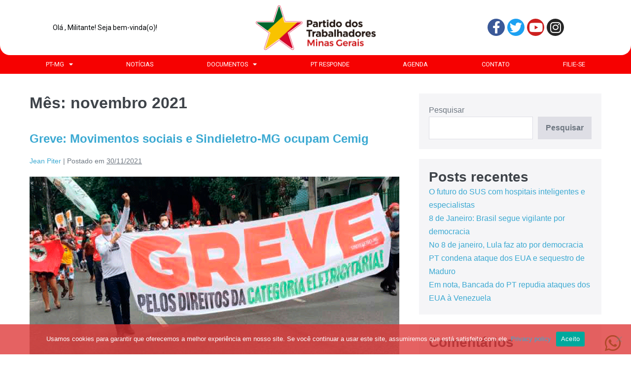

--- FILE ---
content_type: text/html; charset=UTF-8
request_url: https://ptmg.org.br/2021/11/
body_size: 35581
content:

    
    
    
       
      

       
           
    
    
    
    
       
      

       
           
    <!DOCTYPE html>

<html dir="ltr" lang="pt-BR" prefix="og: https://ogp.me/ns#">

<head>
	<meta charset="UTF-8">
	<meta name="viewport" content="width=device-width, initial-scale=1">
	<link rel="profile" href="http://gmpg.org/xfn/11">
	<title>novembro, 2021 - Partido dos Trabalhadores de Minas Gerais</title>

		<!-- All in One SEO 4.9.2 - aioseo.com -->
	<meta name="robots" content="max-image-preview:large" />
	<link rel="canonical" href="https://ptmg.org.br/2021/11/" />
	<meta name="generator" content="All in One SEO (AIOSEO) 4.9.2" />
		<script type="application/ld+json" class="aioseo-schema">
			{"@context":"https:\/\/schema.org","@graph":[{"@type":"BreadcrumbList","@id":"https:\/\/ptmg.org.br\/2021\/11\/#breadcrumblist","itemListElement":[{"@type":"ListItem","@id":"https:\/\/ptmg.org.br#listItem","position":1,"name":"In\u00edcio","item":"https:\/\/ptmg.org.br","nextItem":{"@type":"ListItem","@id":"https:\/\/ptmg.org.br\/2021\/#listItem","name":2021}},{"@type":"ListItem","@id":"https:\/\/ptmg.org.br\/2021\/#listItem","position":2,"name":2021,"item":"https:\/\/ptmg.org.br\/2021\/","nextItem":{"@type":"ListItem","@id":"https:\/\/ptmg.org.br\/2021\/11\/#listItem","name":"11"},"previousItem":{"@type":"ListItem","@id":"https:\/\/ptmg.org.br#listItem","name":"In\u00edcio"}},{"@type":"ListItem","@id":"https:\/\/ptmg.org.br\/2021\/11\/#listItem","position":3,"name":"11","previousItem":{"@type":"ListItem","@id":"https:\/\/ptmg.org.br\/2021\/#listItem","name":2021}}]},{"@type":"CollectionPage","@id":"https:\/\/ptmg.org.br\/2021\/11\/#collectionpage","url":"https:\/\/ptmg.org.br\/2021\/11\/","name":"novembro, 2021 - Partido dos Trabalhadores de Minas Gerais","inLanguage":"pt-BR","isPartOf":{"@id":"https:\/\/ptmg.org.br\/#website"},"breadcrumb":{"@id":"https:\/\/ptmg.org.br\/2021\/11\/#breadcrumblist"}},{"@type":"Organization","@id":"https:\/\/ptmg.org.br\/#organization","name":"Partido dos Trabalhadores de Minas Gerais","description":"Partido dos Trabalhadores de Minas Gerais","url":"https:\/\/ptmg.org.br\/","logo":{"@type":"ImageObject","url":"https:\/\/ptmg.org.br\/wp-content\/uploads\/2021\/08\/Logo-PTMG.gif","@id":"https:\/\/ptmg.org.br\/2021\/11\/#organizationLogo","width":500,"height":188,"caption":"LOGOMARCA PTMG"},"image":{"@id":"https:\/\/ptmg.org.br\/2021\/11\/#organizationLogo"}},{"@type":"WebSite","@id":"https:\/\/ptmg.org.br\/#website","url":"https:\/\/ptmg.org.br\/","name":"Partido dos Trabalhadores de Minas Gerais","description":"Partido dos Trabalhadores de Minas Gerais","inLanguage":"pt-BR","publisher":{"@id":"https:\/\/ptmg.org.br\/#organization"}}]}
		</script>
		<!-- All in One SEO -->

<link rel="alternate" type="application/rss+xml" title="Feed para Partido dos Trabalhadores de Minas Gerais &raquo;" href="https://ptmg.org.br/feed/" />
<link rel="alternate" type="application/rss+xml" title="Feed de comentários para Partido dos Trabalhadores de Minas Gerais &raquo;" href="https://ptmg.org.br/comments/feed/" />
		<style class="wpbf-google-fonts"></style>
				<!-- This site uses the Google Analytics by MonsterInsights plugin v9.11.0 - Using Analytics tracking - https://www.monsterinsights.com/ -->
							<script src="//www.googletagmanager.com/gtag/js?id=G-FWVXCC26L9"  data-cfasync="false" data-wpfc-render="false" async></script>
			<script data-cfasync="false" data-wpfc-render="false">
				var mi_version = '9.11.0';
				var mi_track_user = true;
				var mi_no_track_reason = '';
								var MonsterInsightsDefaultLocations = {"page_location":"https:\/\/ptmg.org.br\/2021\/11\/"};
								if ( typeof MonsterInsightsPrivacyGuardFilter === 'function' ) {
					var MonsterInsightsLocations = (typeof MonsterInsightsExcludeQuery === 'object') ? MonsterInsightsPrivacyGuardFilter( MonsterInsightsExcludeQuery ) : MonsterInsightsPrivacyGuardFilter( MonsterInsightsDefaultLocations );
				} else {
					var MonsterInsightsLocations = (typeof MonsterInsightsExcludeQuery === 'object') ? MonsterInsightsExcludeQuery : MonsterInsightsDefaultLocations;
				}

								var disableStrs = [
										'ga-disable-G-FWVXCC26L9',
									];

				/* Function to detect opted out users */
				function __gtagTrackerIsOptedOut() {
					for (var index = 0; index < disableStrs.length; index++) {
						if (document.cookie.indexOf(disableStrs[index] + '=true') > -1) {
							return true;
						}
					}

					return false;
				}

				/* Disable tracking if the opt-out cookie exists. */
				if (__gtagTrackerIsOptedOut()) {
					for (var index = 0; index < disableStrs.length; index++) {
						window[disableStrs[index]] = true;
					}
				}

				/* Opt-out function */
				function __gtagTrackerOptout() {
					for (var index = 0; index < disableStrs.length; index++) {
						document.cookie = disableStrs[index] + '=true; expires=Thu, 31 Dec 2099 23:59:59 UTC; path=/';
						window[disableStrs[index]] = true;
					}
				}

				if ('undefined' === typeof gaOptout) {
					function gaOptout() {
						__gtagTrackerOptout();
					}
				}
								window.dataLayer = window.dataLayer || [];

				window.MonsterInsightsDualTracker = {
					helpers: {},
					trackers: {},
				};
				if (mi_track_user) {
					function __gtagDataLayer() {
						dataLayer.push(arguments);
					}

					function __gtagTracker(type, name, parameters) {
						if (!parameters) {
							parameters = {};
						}

						if (parameters.send_to) {
							__gtagDataLayer.apply(null, arguments);
							return;
						}

						if (type === 'event') {
														parameters.send_to = monsterinsights_frontend.v4_id;
							var hookName = name;
							if (typeof parameters['event_category'] !== 'undefined') {
								hookName = parameters['event_category'] + ':' + name;
							}

							if (typeof MonsterInsightsDualTracker.trackers[hookName] !== 'undefined') {
								MonsterInsightsDualTracker.trackers[hookName](parameters);
							} else {
								__gtagDataLayer('event', name, parameters);
							}
							
						} else {
							__gtagDataLayer.apply(null, arguments);
						}
					}

					__gtagTracker('js', new Date());
					__gtagTracker('set', {
						'developer_id.dZGIzZG': true,
											});
					if ( MonsterInsightsLocations.page_location ) {
						__gtagTracker('set', MonsterInsightsLocations);
					}
										__gtagTracker('config', 'G-FWVXCC26L9', {"forceSSL":"true"} );
										window.gtag = __gtagTracker;										(function () {
						/* https://developers.google.com/analytics/devguides/collection/analyticsjs/ */
						/* ga and __gaTracker compatibility shim. */
						var noopfn = function () {
							return null;
						};
						var newtracker = function () {
							return new Tracker();
						};
						var Tracker = function () {
							return null;
						};
						var p = Tracker.prototype;
						p.get = noopfn;
						p.set = noopfn;
						p.send = function () {
							var args = Array.prototype.slice.call(arguments);
							args.unshift('send');
							__gaTracker.apply(null, args);
						};
						var __gaTracker = function () {
							var len = arguments.length;
							if (len === 0) {
								return;
							}
							var f = arguments[len - 1];
							if (typeof f !== 'object' || f === null || typeof f.hitCallback !== 'function') {
								if ('send' === arguments[0]) {
									var hitConverted, hitObject = false, action;
									if ('event' === arguments[1]) {
										if ('undefined' !== typeof arguments[3]) {
											hitObject = {
												'eventAction': arguments[3],
												'eventCategory': arguments[2],
												'eventLabel': arguments[4],
												'value': arguments[5] ? arguments[5] : 1,
											}
										}
									}
									if ('pageview' === arguments[1]) {
										if ('undefined' !== typeof arguments[2]) {
											hitObject = {
												'eventAction': 'page_view',
												'page_path': arguments[2],
											}
										}
									}
									if (typeof arguments[2] === 'object') {
										hitObject = arguments[2];
									}
									if (typeof arguments[5] === 'object') {
										Object.assign(hitObject, arguments[5]);
									}
									if ('undefined' !== typeof arguments[1].hitType) {
										hitObject = arguments[1];
										if ('pageview' === hitObject.hitType) {
											hitObject.eventAction = 'page_view';
										}
									}
									if (hitObject) {
										action = 'timing' === arguments[1].hitType ? 'timing_complete' : hitObject.eventAction;
										hitConverted = mapArgs(hitObject);
										__gtagTracker('event', action, hitConverted);
									}
								}
								return;
							}

							function mapArgs(args) {
								var arg, hit = {};
								var gaMap = {
									'eventCategory': 'event_category',
									'eventAction': 'event_action',
									'eventLabel': 'event_label',
									'eventValue': 'event_value',
									'nonInteraction': 'non_interaction',
									'timingCategory': 'event_category',
									'timingVar': 'name',
									'timingValue': 'value',
									'timingLabel': 'event_label',
									'page': 'page_path',
									'location': 'page_location',
									'title': 'page_title',
									'referrer' : 'page_referrer',
								};
								for (arg in args) {
																		if (!(!args.hasOwnProperty(arg) || !gaMap.hasOwnProperty(arg))) {
										hit[gaMap[arg]] = args[arg];
									} else {
										hit[arg] = args[arg];
									}
								}
								return hit;
							}

							try {
								f.hitCallback();
							} catch (ex) {
							}
						};
						__gaTracker.create = newtracker;
						__gaTracker.getByName = newtracker;
						__gaTracker.getAll = function () {
							return [];
						};
						__gaTracker.remove = noopfn;
						__gaTracker.loaded = true;
						window['__gaTracker'] = __gaTracker;
					})();
									} else {
										console.log("");
					(function () {
						function __gtagTracker() {
							return null;
						}

						window['__gtagTracker'] = __gtagTracker;
						window['gtag'] = __gtagTracker;
					})();
									}
			</script>
							<!-- / Google Analytics by MonsterInsights -->
		<style>
img.wp-smiley,
img.emoji {
	display: inline !important;
	border: none !important;
	box-shadow: none !important;
	height: 1em !important;
	width: 1em !important;
	margin: 0 0.07em !important;
	vertical-align: -0.1em !important;
	background: none !important;
	padding: 0 !important;
}
</style>
	<link rel='stylesheet' id='wp-block-library-css' href='https://ptmg.org.br/wp-includes/css/dist/block-library/style.min.css?ver=6.2' media='all' />
<link data-minify="1" rel='stylesheet' id='aioseo/css/src/vue/standalone/blocks/table-of-contents/global.scss-css' href='https://ptmg.org.br/wp-content/cache/min/1/wp-content/plugins/all-in-one-seo-pack/dist/Lite/assets/css/table-of-contents/global.e90f6d47.css?ver=1767090362' media='all' />
<style id='pdfemb-pdf-embedder-viewer-style-inline-css'>
.wp-block-pdfemb-pdf-embedder-viewer{max-width:none}

</style>
<link data-minify="1" rel='stylesheet' id='jet-engine-frontend-css' href='https://ptmg.org.br/wp-content/cache/min/1/wp-content/plugins/jet-engine/assets/css/frontend.css?ver=1753900826' media='all' />
<style id='global-styles-inline-css'>
body{--wp--preset--color--black: #000000;--wp--preset--color--cyan-bluish-gray: #abb8c3;--wp--preset--color--white: #ffffff;--wp--preset--color--pale-pink: #f78da7;--wp--preset--color--vivid-red: #cf2e2e;--wp--preset--color--luminous-vivid-orange: #ff6900;--wp--preset--color--luminous-vivid-amber: #fcb900;--wp--preset--color--light-green-cyan: #7bdcb5;--wp--preset--color--vivid-green-cyan: #00d084;--wp--preset--color--pale-cyan-blue: #8ed1fc;--wp--preset--color--vivid-cyan-blue: #0693e3;--wp--preset--color--vivid-purple: #9b51e0;--wp--preset--gradient--vivid-cyan-blue-to-vivid-purple: linear-gradient(135deg,rgba(6,147,227,1) 0%,rgb(155,81,224) 100%);--wp--preset--gradient--light-green-cyan-to-vivid-green-cyan: linear-gradient(135deg,rgb(122,220,180) 0%,rgb(0,208,130) 100%);--wp--preset--gradient--luminous-vivid-amber-to-luminous-vivid-orange: linear-gradient(135deg,rgba(252,185,0,1) 0%,rgba(255,105,0,1) 100%);--wp--preset--gradient--luminous-vivid-orange-to-vivid-red: linear-gradient(135deg,rgba(255,105,0,1) 0%,rgb(207,46,46) 100%);--wp--preset--gradient--very-light-gray-to-cyan-bluish-gray: linear-gradient(135deg,rgb(238,238,238) 0%,rgb(169,184,195) 100%);--wp--preset--gradient--cool-to-warm-spectrum: linear-gradient(135deg,rgb(74,234,220) 0%,rgb(151,120,209) 20%,rgb(207,42,186) 40%,rgb(238,44,130) 60%,rgb(251,105,98) 80%,rgb(254,248,76) 100%);--wp--preset--gradient--blush-light-purple: linear-gradient(135deg,rgb(255,206,236) 0%,rgb(152,150,240) 100%);--wp--preset--gradient--blush-bordeaux: linear-gradient(135deg,rgb(254,205,165) 0%,rgb(254,45,45) 50%,rgb(107,0,62) 100%);--wp--preset--gradient--luminous-dusk: linear-gradient(135deg,rgb(255,203,112) 0%,rgb(199,81,192) 50%,rgb(65,88,208) 100%);--wp--preset--gradient--pale-ocean: linear-gradient(135deg,rgb(255,245,203) 0%,rgb(182,227,212) 50%,rgb(51,167,181) 100%);--wp--preset--gradient--electric-grass: linear-gradient(135deg,rgb(202,248,128) 0%,rgb(113,206,126) 100%);--wp--preset--gradient--midnight: linear-gradient(135deg,rgb(2,3,129) 0%,rgb(40,116,252) 100%);--wp--preset--duotone--dark-grayscale: url('#wp-duotone-dark-grayscale');--wp--preset--duotone--grayscale: url('#wp-duotone-grayscale');--wp--preset--duotone--purple-yellow: url('#wp-duotone-purple-yellow');--wp--preset--duotone--blue-red: url('#wp-duotone-blue-red');--wp--preset--duotone--midnight: url('#wp-duotone-midnight');--wp--preset--duotone--magenta-yellow: url('#wp-duotone-magenta-yellow');--wp--preset--duotone--purple-green: url('#wp-duotone-purple-green');--wp--preset--duotone--blue-orange: url('#wp-duotone-blue-orange');--wp--preset--font-size--small: 14px;--wp--preset--font-size--medium: 20px;--wp--preset--font-size--large: 20px;--wp--preset--font-size--x-large: 42px;--wp--preset--font-size--tiny: 12px;--wp--preset--font-size--regular: 16px;--wp--preset--font-size--larger: 32px;--wp--preset--font-size--extra: 44px;--wp--preset--spacing--20: 0.44rem;--wp--preset--spacing--30: 0.67rem;--wp--preset--spacing--40: 1rem;--wp--preset--spacing--50: 1.5rem;--wp--preset--spacing--60: 2.25rem;--wp--preset--spacing--70: 3.38rem;--wp--preset--spacing--80: 5.06rem;--wp--preset--shadow--natural: 6px 6px 9px rgba(0, 0, 0, 0.2);--wp--preset--shadow--deep: 12px 12px 50px rgba(0, 0, 0, 0.4);--wp--preset--shadow--sharp: 6px 6px 0px rgba(0, 0, 0, 0.2);--wp--preset--shadow--outlined: 6px 6px 0px -3px rgba(255, 255, 255, 1), 6px 6px rgba(0, 0, 0, 1);--wp--preset--shadow--crisp: 6px 6px 0px rgba(0, 0, 0, 1);}body { margin: 0;--wp--style--global--content-size: 1000px;--wp--style--global--wide-size: 1400px; }.wp-site-blocks > .alignleft { float: left; margin-right: 2em; }.wp-site-blocks > .alignright { float: right; margin-left: 2em; }.wp-site-blocks > .aligncenter { justify-content: center; margin-left: auto; margin-right: auto; }.wp-site-blocks > * { margin-block-start: 0; margin-block-end: 0; }.wp-site-blocks > * + * { margin-block-start: 24px; }body { --wp--style--block-gap: 24px; }body .is-layout-flow > *{margin-block-start: 0;margin-block-end: 0;}body .is-layout-flow > * + *{margin-block-start: 24px;margin-block-end: 0;}body .is-layout-constrained > *{margin-block-start: 0;margin-block-end: 0;}body .is-layout-constrained > * + *{margin-block-start: 24px;margin-block-end: 0;}body .is-layout-flex{gap: 24px;}body .is-layout-flow > .alignleft{float: left;margin-inline-start: 0;margin-inline-end: 2em;}body .is-layout-flow > .alignright{float: right;margin-inline-start: 2em;margin-inline-end: 0;}body .is-layout-flow > .aligncenter{margin-left: auto !important;margin-right: auto !important;}body .is-layout-constrained > .alignleft{float: left;margin-inline-start: 0;margin-inline-end: 2em;}body .is-layout-constrained > .alignright{float: right;margin-inline-start: 2em;margin-inline-end: 0;}body .is-layout-constrained > .aligncenter{margin-left: auto !important;margin-right: auto !important;}body .is-layout-constrained > :where(:not(.alignleft):not(.alignright):not(.alignfull)){max-width: var(--wp--style--global--content-size);margin-left: auto !important;margin-right: auto !important;}body .is-layout-constrained > .alignwide{max-width: var(--wp--style--global--wide-size);}body .is-layout-flex{display: flex;}body .is-layout-flex{flex-wrap: wrap;align-items: center;}body .is-layout-flex > *{margin: 0;}body{padding-top: 0px;padding-right: 0px;padding-bottom: 0px;padding-left: 0px;}a:where(:not(.wp-element-button)){text-decoration: underline;}.wp-element-button, .wp-block-button__link{background-color: #32373c;border-width: 0;color: #fff;font-family: inherit;font-size: inherit;line-height: inherit;padding: calc(0.667em + 2px) calc(1.333em + 2px);text-decoration: none;}.has-black-color{color: var(--wp--preset--color--black) !important;}.has-cyan-bluish-gray-color{color: var(--wp--preset--color--cyan-bluish-gray) !important;}.has-white-color{color: var(--wp--preset--color--white) !important;}.has-pale-pink-color{color: var(--wp--preset--color--pale-pink) !important;}.has-vivid-red-color{color: var(--wp--preset--color--vivid-red) !important;}.has-luminous-vivid-orange-color{color: var(--wp--preset--color--luminous-vivid-orange) !important;}.has-luminous-vivid-amber-color{color: var(--wp--preset--color--luminous-vivid-amber) !important;}.has-light-green-cyan-color{color: var(--wp--preset--color--light-green-cyan) !important;}.has-vivid-green-cyan-color{color: var(--wp--preset--color--vivid-green-cyan) !important;}.has-pale-cyan-blue-color{color: var(--wp--preset--color--pale-cyan-blue) !important;}.has-vivid-cyan-blue-color{color: var(--wp--preset--color--vivid-cyan-blue) !important;}.has-vivid-purple-color{color: var(--wp--preset--color--vivid-purple) !important;}.has-black-background-color{background-color: var(--wp--preset--color--black) !important;}.has-cyan-bluish-gray-background-color{background-color: var(--wp--preset--color--cyan-bluish-gray) !important;}.has-white-background-color{background-color: var(--wp--preset--color--white) !important;}.has-pale-pink-background-color{background-color: var(--wp--preset--color--pale-pink) !important;}.has-vivid-red-background-color{background-color: var(--wp--preset--color--vivid-red) !important;}.has-luminous-vivid-orange-background-color{background-color: var(--wp--preset--color--luminous-vivid-orange) !important;}.has-luminous-vivid-amber-background-color{background-color: var(--wp--preset--color--luminous-vivid-amber) !important;}.has-light-green-cyan-background-color{background-color: var(--wp--preset--color--light-green-cyan) !important;}.has-vivid-green-cyan-background-color{background-color: var(--wp--preset--color--vivid-green-cyan) !important;}.has-pale-cyan-blue-background-color{background-color: var(--wp--preset--color--pale-cyan-blue) !important;}.has-vivid-cyan-blue-background-color{background-color: var(--wp--preset--color--vivid-cyan-blue) !important;}.has-vivid-purple-background-color{background-color: var(--wp--preset--color--vivid-purple) !important;}.has-black-border-color{border-color: var(--wp--preset--color--black) !important;}.has-cyan-bluish-gray-border-color{border-color: var(--wp--preset--color--cyan-bluish-gray) !important;}.has-white-border-color{border-color: var(--wp--preset--color--white) !important;}.has-pale-pink-border-color{border-color: var(--wp--preset--color--pale-pink) !important;}.has-vivid-red-border-color{border-color: var(--wp--preset--color--vivid-red) !important;}.has-luminous-vivid-orange-border-color{border-color: var(--wp--preset--color--luminous-vivid-orange) !important;}.has-luminous-vivid-amber-border-color{border-color: var(--wp--preset--color--luminous-vivid-amber) !important;}.has-light-green-cyan-border-color{border-color: var(--wp--preset--color--light-green-cyan) !important;}.has-vivid-green-cyan-border-color{border-color: var(--wp--preset--color--vivid-green-cyan) !important;}.has-pale-cyan-blue-border-color{border-color: var(--wp--preset--color--pale-cyan-blue) !important;}.has-vivid-cyan-blue-border-color{border-color: var(--wp--preset--color--vivid-cyan-blue) !important;}.has-vivid-purple-border-color{border-color: var(--wp--preset--color--vivid-purple) !important;}.has-vivid-cyan-blue-to-vivid-purple-gradient-background{background: var(--wp--preset--gradient--vivid-cyan-blue-to-vivid-purple) !important;}.has-light-green-cyan-to-vivid-green-cyan-gradient-background{background: var(--wp--preset--gradient--light-green-cyan-to-vivid-green-cyan) !important;}.has-luminous-vivid-amber-to-luminous-vivid-orange-gradient-background{background: var(--wp--preset--gradient--luminous-vivid-amber-to-luminous-vivid-orange) !important;}.has-luminous-vivid-orange-to-vivid-red-gradient-background{background: var(--wp--preset--gradient--luminous-vivid-orange-to-vivid-red) !important;}.has-very-light-gray-to-cyan-bluish-gray-gradient-background{background: var(--wp--preset--gradient--very-light-gray-to-cyan-bluish-gray) !important;}.has-cool-to-warm-spectrum-gradient-background{background: var(--wp--preset--gradient--cool-to-warm-spectrum) !important;}.has-blush-light-purple-gradient-background{background: var(--wp--preset--gradient--blush-light-purple) !important;}.has-blush-bordeaux-gradient-background{background: var(--wp--preset--gradient--blush-bordeaux) !important;}.has-luminous-dusk-gradient-background{background: var(--wp--preset--gradient--luminous-dusk) !important;}.has-pale-ocean-gradient-background{background: var(--wp--preset--gradient--pale-ocean) !important;}.has-electric-grass-gradient-background{background: var(--wp--preset--gradient--electric-grass) !important;}.has-midnight-gradient-background{background: var(--wp--preset--gradient--midnight) !important;}.has-small-font-size{font-size: var(--wp--preset--font-size--small) !important;}.has-medium-font-size{font-size: var(--wp--preset--font-size--medium) !important;}.has-large-font-size{font-size: var(--wp--preset--font-size--large) !important;}.has-x-large-font-size{font-size: var(--wp--preset--font-size--x-large) !important;}.has-tiny-font-size{font-size: var(--wp--preset--font-size--tiny) !important;}.has-regular-font-size{font-size: var(--wp--preset--font-size--regular) !important;}.has-larger-font-size{font-size: var(--wp--preset--font-size--larger) !important;}.has-extra-font-size{font-size: var(--wp--preset--font-size--extra) !important;}
.wp-block-navigation a:where(:not(.wp-element-button)){color: inherit;}
.wp-block-pullquote{font-size: 1.5em;line-height: 1.6;}
</style>
<link rel='stylesheet' id='cookie-notice-front-css' href='https://ptmg.org.br/wp-content/plugins/cookie-notice/css/front.min.css?ver=2.5.11' media='all' />
<link data-minify="1" rel='stylesheet' id='wpbf-icon-font-css' href='https://ptmg.org.br/wp-content/cache/min/1/wp-content/themes/page-builder-framework/css/min/iconfont-min.css?ver=1753900826' media='all' />
<link rel='stylesheet' id='wpbf-style-css' href='https://ptmg.org.br/wp-content/themes/page-builder-framework/css/min/style-min.css?ver=2.11.0.9' media='all' />
<style id='wpbf-style-inline-css'>
.wpbf-archive-content .wpbf-post{text-align:left;}
</style>
<link rel='stylesheet' id='wpbf-responsive-css' href='https://ptmg.org.br/wp-content/themes/page-builder-framework/css/min/responsive-min.css?ver=2.11.0.9' media='all' />
<link data-minify="1" rel='stylesheet' id='jet-blocks-css' href='https://ptmg.org.br/wp-content/cache/min/1/wp-content/uploads/elementor/css/custom-jet-blocks.css?ver=1753900826' media='all' />
<link data-minify="1" rel='stylesheet' id='elementor-icons-css' href='https://ptmg.org.br/wp-content/cache/min/1/wp-content/plugins/elementor/assets/lib/eicons/css/elementor-icons.min.css?ver=1753900826' media='all' />
<link rel='stylesheet' id='elementor-frontend-css' href='https://ptmg.org.br/wp-content/uploads/elementor/css/custom-frontend.min.css?ver=1687787000' media='all' />
<style id='elementor-frontend-inline-css'>
.elementor-kit-5{--e-global-color-primary:#6EC1E4;--e-global-color-secondary:#54595F;--e-global-color-text:#7A7A7A;--e-global-color-accent:#61CE70;--e-global-typography-primary-font-family:"Roboto";--e-global-typography-primary-font-weight:600;--e-global-typography-secondary-font-family:"Roboto Slab";--e-global-typography-secondary-font-weight:400;--e-global-typography-text-font-family:"Roboto";--e-global-typography-text-font-weight:400;--e-global-typography-accent-font-family:"Roboto";--e-global-typography-accent-font-weight:500;}.elementor-section.elementor-section-boxed > .elementor-container{max-width:1140px;}.e-con{--container-max-width:1140px;}.elementor-widget:not(:last-child){margin-bottom:20px;}.elementor-element{--widgets-spacing:20px;}{}h1.entry-title{display:var(--page-title-display);}.elementor-kit-5 e-page-transition{background-color:#FFBC7D;}@media(max-width:1023px){.elementor-section.elementor-section-boxed > .elementor-container{max-width:1024px;}.e-con{--container-max-width:1024px;}}@media(max-width:767px){.elementor-section.elementor-section-boxed > .elementor-container{max-width:767px;}.e-con{--container-max-width:767px;}}
.elementor-widget-common .eael-protected-content-message{font-family:var( --e-global-typography-secondary-font-family ), Sans-serif;font-weight:var( --e-global-typography-secondary-font-weight );}.elementor-widget-common .protected-content-error-msg{font-family:var( --e-global-typography-secondary-font-family ), Sans-serif;font-weight:var( --e-global-typography-secondary-font-weight );}.elementor-widget-inner-section .eael-protected-content-message{font-family:var( --e-global-typography-secondary-font-family ), Sans-serif;font-weight:var( --e-global-typography-secondary-font-weight );}.elementor-widget-inner-section .protected-content-error-msg{font-family:var( --e-global-typography-secondary-font-family ), Sans-serif;font-weight:var( --e-global-typography-secondary-font-weight );}.elementor-widget-heading .elementor-heading-title{color:var( --e-global-color-primary );font-family:var( --e-global-typography-primary-font-family ), Sans-serif;font-weight:var( --e-global-typography-primary-font-weight );}.elementor-widget-heading .eael-protected-content-message{font-family:var( --e-global-typography-secondary-font-family ), Sans-serif;font-weight:var( --e-global-typography-secondary-font-weight );}.elementor-widget-heading .protected-content-error-msg{font-family:var( --e-global-typography-secondary-font-family ), Sans-serif;font-weight:var( --e-global-typography-secondary-font-weight );}.elementor-widget-image .widget-image-caption{color:var( --e-global-color-text );font-family:var( --e-global-typography-text-font-family ), Sans-serif;font-weight:var( --e-global-typography-text-font-weight );}.elementor-widget-image .eael-protected-content-message{font-family:var( --e-global-typography-secondary-font-family ), Sans-serif;font-weight:var( --e-global-typography-secondary-font-weight );}.elementor-widget-image .protected-content-error-msg{font-family:var( --e-global-typography-secondary-font-family ), Sans-serif;font-weight:var( --e-global-typography-secondary-font-weight );}.elementor-widget-text-editor{color:var( --e-global-color-text );font-family:var( --e-global-typography-text-font-family ), Sans-serif;font-weight:var( --e-global-typography-text-font-weight );}.elementor-widget-text-editor.elementor-drop-cap-view-stacked .elementor-drop-cap{background-color:var( --e-global-color-primary );}.elementor-widget-text-editor.elementor-drop-cap-view-framed .elementor-drop-cap, .elementor-widget-text-editor.elementor-drop-cap-view-default .elementor-drop-cap{color:var( --e-global-color-primary );border-color:var( --e-global-color-primary );}.elementor-widget-text-editor .eael-protected-content-message{font-family:var( --e-global-typography-secondary-font-family ), Sans-serif;font-weight:var( --e-global-typography-secondary-font-weight );}.elementor-widget-text-editor .protected-content-error-msg{font-family:var( --e-global-typography-secondary-font-family ), Sans-serif;font-weight:var( --e-global-typography-secondary-font-weight );}.elementor-widget-video .eael-protected-content-message{font-family:var( --e-global-typography-secondary-font-family ), Sans-serif;font-weight:var( --e-global-typography-secondary-font-weight );}.elementor-widget-video .protected-content-error-msg{font-family:var( --e-global-typography-secondary-font-family ), Sans-serif;font-weight:var( --e-global-typography-secondary-font-weight );}.elementor-widget-button .elementor-button{font-family:var( --e-global-typography-accent-font-family ), Sans-serif;font-weight:var( --e-global-typography-accent-font-weight );background-color:var( --e-global-color-accent );}.elementor-widget-button .eael-protected-content-message{font-family:var( --e-global-typography-secondary-font-family ), Sans-serif;font-weight:var( --e-global-typography-secondary-font-weight );}.elementor-widget-button .protected-content-error-msg{font-family:var( --e-global-typography-secondary-font-family ), Sans-serif;font-weight:var( --e-global-typography-secondary-font-weight );}.elementor-widget-divider{--divider-color:var( --e-global-color-secondary );}.elementor-widget-divider .elementor-divider__text{color:var( --e-global-color-secondary );font-family:var( --e-global-typography-secondary-font-family ), Sans-serif;font-weight:var( --e-global-typography-secondary-font-weight );}.elementor-widget-divider.elementor-view-stacked .elementor-icon{background-color:var( --e-global-color-secondary );}.elementor-widget-divider.elementor-view-framed .elementor-icon, .elementor-widget-divider.elementor-view-default .elementor-icon{color:var( --e-global-color-secondary );border-color:var( --e-global-color-secondary );}.elementor-widget-divider.elementor-view-framed .elementor-icon, .elementor-widget-divider.elementor-view-default .elementor-icon svg{fill:var( --e-global-color-secondary );}.elementor-widget-divider .eael-protected-content-message{font-family:var( --e-global-typography-secondary-font-family ), Sans-serif;font-weight:var( --e-global-typography-secondary-font-weight );}.elementor-widget-divider .protected-content-error-msg{font-family:var( --e-global-typography-secondary-font-family ), Sans-serif;font-weight:var( --e-global-typography-secondary-font-weight );}.elementor-widget-spacer .eael-protected-content-message{font-family:var( --e-global-typography-secondary-font-family ), Sans-serif;font-weight:var( --e-global-typography-secondary-font-weight );}.elementor-widget-spacer .protected-content-error-msg{font-family:var( --e-global-typography-secondary-font-family ), Sans-serif;font-weight:var( --e-global-typography-secondary-font-weight );}.elementor-widget-image-box .elementor-image-box-title{color:var( --e-global-color-primary );font-family:var( --e-global-typography-primary-font-family ), Sans-serif;font-weight:var( --e-global-typography-primary-font-weight );}.elementor-widget-image-box .elementor-image-box-description{color:var( --e-global-color-text );font-family:var( --e-global-typography-text-font-family ), Sans-serif;font-weight:var( --e-global-typography-text-font-weight );}.elementor-widget-image-box .eael-protected-content-message{font-family:var( --e-global-typography-secondary-font-family ), Sans-serif;font-weight:var( --e-global-typography-secondary-font-weight );}.elementor-widget-image-box .protected-content-error-msg{font-family:var( --e-global-typography-secondary-font-family ), Sans-serif;font-weight:var( --e-global-typography-secondary-font-weight );}.elementor-widget-google_maps .eael-protected-content-message{font-family:var( --e-global-typography-secondary-font-family ), Sans-serif;font-weight:var( --e-global-typography-secondary-font-weight );}.elementor-widget-google_maps .protected-content-error-msg{font-family:var( --e-global-typography-secondary-font-family ), Sans-serif;font-weight:var( --e-global-typography-secondary-font-weight );}.elementor-widget-icon.elementor-view-stacked .elementor-icon{background-color:var( --e-global-color-primary );}.elementor-widget-icon.elementor-view-framed .elementor-icon, .elementor-widget-icon.elementor-view-default .elementor-icon{color:var( --e-global-color-primary );border-color:var( --e-global-color-primary );}.elementor-widget-icon.elementor-view-framed .elementor-icon, .elementor-widget-icon.elementor-view-default .elementor-icon svg{fill:var( --e-global-color-primary );}.elementor-widget-icon .eael-protected-content-message{font-family:var( --e-global-typography-secondary-font-family ), Sans-serif;font-weight:var( --e-global-typography-secondary-font-weight );}.elementor-widget-icon .protected-content-error-msg{font-family:var( --e-global-typography-secondary-font-family ), Sans-serif;font-weight:var( --e-global-typography-secondary-font-weight );}.elementor-widget-icon-box.elementor-view-stacked .elementor-icon{background-color:var( --e-global-color-primary );}.elementor-widget-icon-box.elementor-view-framed .elementor-icon, .elementor-widget-icon-box.elementor-view-default .elementor-icon{fill:var( --e-global-color-primary );color:var( --e-global-color-primary );border-color:var( --e-global-color-primary );}.elementor-widget-icon-box .elementor-icon-box-title{color:var( --e-global-color-primary );}.elementor-widget-icon-box .elementor-icon-box-title, .elementor-widget-icon-box .elementor-icon-box-title a{font-family:var( --e-global-typography-primary-font-family ), Sans-serif;font-weight:var( --e-global-typography-primary-font-weight );}.elementor-widget-icon-box .elementor-icon-box-description{color:var( --e-global-color-text );font-family:var( --e-global-typography-text-font-family ), Sans-serif;font-weight:var( --e-global-typography-text-font-weight );}.elementor-widget-icon-box .eael-protected-content-message{font-family:var( --e-global-typography-secondary-font-family ), Sans-serif;font-weight:var( --e-global-typography-secondary-font-weight );}.elementor-widget-icon-box .protected-content-error-msg{font-family:var( --e-global-typography-secondary-font-family ), Sans-serif;font-weight:var( --e-global-typography-secondary-font-weight );}.elementor-widget-star-rating .elementor-star-rating__title{color:var( --e-global-color-text );font-family:var( --e-global-typography-text-font-family ), Sans-serif;font-weight:var( --e-global-typography-text-font-weight );}.elementor-widget-star-rating .eael-protected-content-message{font-family:var( --e-global-typography-secondary-font-family ), Sans-serif;font-weight:var( --e-global-typography-secondary-font-weight );}.elementor-widget-star-rating .protected-content-error-msg{font-family:var( --e-global-typography-secondary-font-family ), Sans-serif;font-weight:var( --e-global-typography-secondary-font-weight );}.elementor-widget-image-carousel .eael-protected-content-message{font-family:var( --e-global-typography-secondary-font-family ), Sans-serif;font-weight:var( --e-global-typography-secondary-font-weight );}.elementor-widget-image-carousel .protected-content-error-msg{font-family:var( --e-global-typography-secondary-font-family ), Sans-serif;font-weight:var( --e-global-typography-secondary-font-weight );}.elementor-widget-image-gallery .gallery-item .gallery-caption{font-family:var( --e-global-typography-accent-font-family ), Sans-serif;font-weight:var( --e-global-typography-accent-font-weight );}.elementor-widget-image-gallery .eael-protected-content-message{font-family:var( --e-global-typography-secondary-font-family ), Sans-serif;font-weight:var( --e-global-typography-secondary-font-weight );}.elementor-widget-image-gallery .protected-content-error-msg{font-family:var( --e-global-typography-secondary-font-family ), Sans-serif;font-weight:var( --e-global-typography-secondary-font-weight );}.elementor-widget-icon-list .elementor-icon-list-item:not(:last-child):after{border-color:var( --e-global-color-text );}.elementor-widget-icon-list .elementor-icon-list-icon i{color:var( --e-global-color-primary );}.elementor-widget-icon-list .elementor-icon-list-icon svg{fill:var( --e-global-color-primary );}.elementor-widget-icon-list .elementor-icon-list-item > .elementor-icon-list-text, .elementor-widget-icon-list .elementor-icon-list-item > a{font-family:var( --e-global-typography-text-font-family ), Sans-serif;font-weight:var( --e-global-typography-text-font-weight );}.elementor-widget-icon-list .elementor-icon-list-text{color:var( --e-global-color-secondary );}.elementor-widget-icon-list .eael-protected-content-message{font-family:var( --e-global-typography-secondary-font-family ), Sans-serif;font-weight:var( --e-global-typography-secondary-font-weight );}.elementor-widget-icon-list .protected-content-error-msg{font-family:var( --e-global-typography-secondary-font-family ), Sans-serif;font-weight:var( --e-global-typography-secondary-font-weight );}.elementor-widget-counter .elementor-counter-number-wrapper{color:var( --e-global-color-primary );font-family:var( --e-global-typography-primary-font-family ), Sans-serif;font-weight:var( --e-global-typography-primary-font-weight );}.elementor-widget-counter .elementor-counter-title{color:var( --e-global-color-secondary );font-family:var( --e-global-typography-secondary-font-family ), Sans-serif;font-weight:var( --e-global-typography-secondary-font-weight );}.elementor-widget-counter .eael-protected-content-message{font-family:var( --e-global-typography-secondary-font-family ), Sans-serif;font-weight:var( --e-global-typography-secondary-font-weight );}.elementor-widget-counter .protected-content-error-msg{font-family:var( --e-global-typography-secondary-font-family ), Sans-serif;font-weight:var( --e-global-typography-secondary-font-weight );}.elementor-widget-progress .elementor-progress-wrapper .elementor-progress-bar{background-color:var( --e-global-color-primary );}.elementor-widget-progress .elementor-title{color:var( --e-global-color-primary );font-family:var( --e-global-typography-text-font-family ), Sans-serif;font-weight:var( --e-global-typography-text-font-weight );}.elementor-widget-progress .eael-protected-content-message{font-family:var( --e-global-typography-secondary-font-family ), Sans-serif;font-weight:var( --e-global-typography-secondary-font-weight );}.elementor-widget-progress .protected-content-error-msg{font-family:var( --e-global-typography-secondary-font-family ), Sans-serif;font-weight:var( --e-global-typography-secondary-font-weight );}.elementor-widget-testimonial .elementor-testimonial-content{color:var( --e-global-color-text );font-family:var( --e-global-typography-text-font-family ), Sans-serif;font-weight:var( --e-global-typography-text-font-weight );}.elementor-widget-testimonial .elementor-testimonial-name{color:var( --e-global-color-primary );font-family:var( --e-global-typography-primary-font-family ), Sans-serif;font-weight:var( --e-global-typography-primary-font-weight );}.elementor-widget-testimonial .elementor-testimonial-job{color:var( --e-global-color-secondary );font-family:var( --e-global-typography-secondary-font-family ), Sans-serif;font-weight:var( --e-global-typography-secondary-font-weight );}.elementor-widget-testimonial .eael-protected-content-message{font-family:var( --e-global-typography-secondary-font-family ), Sans-serif;font-weight:var( --e-global-typography-secondary-font-weight );}.elementor-widget-testimonial .protected-content-error-msg{font-family:var( --e-global-typography-secondary-font-family ), Sans-serif;font-weight:var( --e-global-typography-secondary-font-weight );}.elementor-widget-tabs .elementor-tab-title, .elementor-widget-tabs .elementor-tab-title a{color:var( --e-global-color-primary );}.elementor-widget-tabs .elementor-tab-title.elementor-active,
					 .elementor-widget-tabs .elementor-tab-title.elementor-active a{color:var( --e-global-color-accent );}.elementor-widget-tabs .elementor-tab-title{font-family:var( --e-global-typography-primary-font-family ), Sans-serif;font-weight:var( --e-global-typography-primary-font-weight );}.elementor-widget-tabs .elementor-tab-content{color:var( --e-global-color-text );font-family:var( --e-global-typography-text-font-family ), Sans-serif;font-weight:var( --e-global-typography-text-font-weight );}.elementor-widget-tabs .eael-protected-content-message{font-family:var( --e-global-typography-secondary-font-family ), Sans-serif;font-weight:var( --e-global-typography-secondary-font-weight );}.elementor-widget-tabs .protected-content-error-msg{font-family:var( --e-global-typography-secondary-font-family ), Sans-serif;font-weight:var( --e-global-typography-secondary-font-weight );}.elementor-widget-accordion .elementor-accordion-icon, .elementor-widget-accordion .elementor-accordion-title{color:var( --e-global-color-primary );}.elementor-widget-accordion .elementor-accordion-icon svg{fill:var( --e-global-color-primary );}.elementor-widget-accordion .elementor-active .elementor-accordion-icon, .elementor-widget-accordion .elementor-active .elementor-accordion-title{color:var( --e-global-color-accent );}.elementor-widget-accordion .elementor-active .elementor-accordion-icon svg{fill:var( --e-global-color-accent );}.elementor-widget-accordion .elementor-accordion-title{font-family:var( --e-global-typography-primary-font-family ), Sans-serif;font-weight:var( --e-global-typography-primary-font-weight );}.elementor-widget-accordion .elementor-tab-content{color:var( --e-global-color-text );font-family:var( --e-global-typography-text-font-family ), Sans-serif;font-weight:var( --e-global-typography-text-font-weight );}.elementor-widget-accordion .eael-protected-content-message{font-family:var( --e-global-typography-secondary-font-family ), Sans-serif;font-weight:var( --e-global-typography-secondary-font-weight );}.elementor-widget-accordion .protected-content-error-msg{font-family:var( --e-global-typography-secondary-font-family ), Sans-serif;font-weight:var( --e-global-typography-secondary-font-weight );}.elementor-widget-toggle .elementor-toggle-title, .elementor-widget-toggle .elementor-toggle-icon{color:var( --e-global-color-primary );}.elementor-widget-toggle .elementor-toggle-icon svg{fill:var( --e-global-color-primary );}.elementor-widget-toggle .elementor-tab-title.elementor-active a, .elementor-widget-toggle .elementor-tab-title.elementor-active .elementor-toggle-icon{color:var( --e-global-color-accent );}.elementor-widget-toggle .elementor-toggle-title{font-family:var( --e-global-typography-primary-font-family ), Sans-serif;font-weight:var( --e-global-typography-primary-font-weight );}.elementor-widget-toggle .elementor-tab-content{color:var( --e-global-color-text );font-family:var( --e-global-typography-text-font-family ), Sans-serif;font-weight:var( --e-global-typography-text-font-weight );}.elementor-widget-toggle .eael-protected-content-message{font-family:var( --e-global-typography-secondary-font-family ), Sans-serif;font-weight:var( --e-global-typography-secondary-font-weight );}.elementor-widget-toggle .protected-content-error-msg{font-family:var( --e-global-typography-secondary-font-family ), Sans-serif;font-weight:var( --e-global-typography-secondary-font-weight );}.elementor-widget-social-icons .eael-protected-content-message{font-family:var( --e-global-typography-secondary-font-family ), Sans-serif;font-weight:var( --e-global-typography-secondary-font-weight );}.elementor-widget-social-icons .protected-content-error-msg{font-family:var( --e-global-typography-secondary-font-family ), Sans-serif;font-weight:var( --e-global-typography-secondary-font-weight );}.elementor-widget-alert .elementor-alert-title{font-family:var( --e-global-typography-primary-font-family ), Sans-serif;font-weight:var( --e-global-typography-primary-font-weight );}.elementor-widget-alert .elementor-alert-description{font-family:var( --e-global-typography-text-font-family ), Sans-serif;font-weight:var( --e-global-typography-text-font-weight );}.elementor-widget-alert .eael-protected-content-message{font-family:var( --e-global-typography-secondary-font-family ), Sans-serif;font-weight:var( --e-global-typography-secondary-font-weight );}.elementor-widget-alert .protected-content-error-msg{font-family:var( --e-global-typography-secondary-font-family ), Sans-serif;font-weight:var( --e-global-typography-secondary-font-weight );}.elementor-widget-audio .eael-protected-content-message{font-family:var( --e-global-typography-secondary-font-family ), Sans-serif;font-weight:var( --e-global-typography-secondary-font-weight );}.elementor-widget-audio .protected-content-error-msg{font-family:var( --e-global-typography-secondary-font-family ), Sans-serif;font-weight:var( --e-global-typography-secondary-font-weight );}.elementor-widget-shortcode .eael-protected-content-message{font-family:var( --e-global-typography-secondary-font-family ), Sans-serif;font-weight:var( --e-global-typography-secondary-font-weight );}.elementor-widget-shortcode .protected-content-error-msg{font-family:var( --e-global-typography-secondary-font-family ), Sans-serif;font-weight:var( --e-global-typography-secondary-font-weight );}.elementor-widget-html .eael-protected-content-message{font-family:var( --e-global-typography-secondary-font-family ), Sans-serif;font-weight:var( --e-global-typography-secondary-font-weight );}.elementor-widget-html .protected-content-error-msg{font-family:var( --e-global-typography-secondary-font-family ), Sans-serif;font-weight:var( --e-global-typography-secondary-font-weight );}.elementor-widget-menu-anchor .eael-protected-content-message{font-family:var( --e-global-typography-secondary-font-family ), Sans-serif;font-weight:var( --e-global-typography-secondary-font-weight );}.elementor-widget-menu-anchor .protected-content-error-msg{font-family:var( --e-global-typography-secondary-font-family ), Sans-serif;font-weight:var( --e-global-typography-secondary-font-weight );}.elementor-widget-sidebar .eael-protected-content-message{font-family:var( --e-global-typography-secondary-font-family ), Sans-serif;font-weight:var( --e-global-typography-secondary-font-weight );}.elementor-widget-sidebar .protected-content-error-msg{font-family:var( --e-global-typography-secondary-font-family ), Sans-serif;font-weight:var( --e-global-typography-secondary-font-weight );}.elementor-widget-read-more .eael-protected-content-message{font-family:var( --e-global-typography-secondary-font-family ), Sans-serif;font-weight:var( --e-global-typography-secondary-font-weight );}.elementor-widget-read-more .protected-content-error-msg{font-family:var( --e-global-typography-secondary-font-family ), Sans-serif;font-weight:var( --e-global-typography-secondary-font-weight );}.elementor-widget-wp-widget-pages .eael-protected-content-message{font-family:var( --e-global-typography-secondary-font-family ), Sans-serif;font-weight:var( --e-global-typography-secondary-font-weight );}.elementor-widget-wp-widget-pages .protected-content-error-msg{font-family:var( --e-global-typography-secondary-font-family ), Sans-serif;font-weight:var( --e-global-typography-secondary-font-weight );}.elementor-widget-wp-widget-calendar .eael-protected-content-message{font-family:var( --e-global-typography-secondary-font-family ), Sans-serif;font-weight:var( --e-global-typography-secondary-font-weight );}.elementor-widget-wp-widget-calendar .protected-content-error-msg{font-family:var( --e-global-typography-secondary-font-family ), Sans-serif;font-weight:var( --e-global-typography-secondary-font-weight );}.elementor-widget-wp-widget-archives .eael-protected-content-message{font-family:var( --e-global-typography-secondary-font-family ), Sans-serif;font-weight:var( --e-global-typography-secondary-font-weight );}.elementor-widget-wp-widget-archives .protected-content-error-msg{font-family:var( --e-global-typography-secondary-font-family ), Sans-serif;font-weight:var( --e-global-typography-secondary-font-weight );}.elementor-widget-wp-widget-media_audio .eael-protected-content-message{font-family:var( --e-global-typography-secondary-font-family ), Sans-serif;font-weight:var( --e-global-typography-secondary-font-weight );}.elementor-widget-wp-widget-media_audio .protected-content-error-msg{font-family:var( --e-global-typography-secondary-font-family ), Sans-serif;font-weight:var( --e-global-typography-secondary-font-weight );}.elementor-widget-wp-widget-media_image .eael-protected-content-message{font-family:var( --e-global-typography-secondary-font-family ), Sans-serif;font-weight:var( --e-global-typography-secondary-font-weight );}.elementor-widget-wp-widget-media_image .protected-content-error-msg{font-family:var( --e-global-typography-secondary-font-family ), Sans-serif;font-weight:var( --e-global-typography-secondary-font-weight );}.elementor-widget-wp-widget-media_gallery .eael-protected-content-message{font-family:var( --e-global-typography-secondary-font-family ), Sans-serif;font-weight:var( --e-global-typography-secondary-font-weight );}.elementor-widget-wp-widget-media_gallery .protected-content-error-msg{font-family:var( --e-global-typography-secondary-font-family ), Sans-serif;font-weight:var( --e-global-typography-secondary-font-weight );}.elementor-widget-wp-widget-media_video .eael-protected-content-message{font-family:var( --e-global-typography-secondary-font-family ), Sans-serif;font-weight:var( --e-global-typography-secondary-font-weight );}.elementor-widget-wp-widget-media_video .protected-content-error-msg{font-family:var( --e-global-typography-secondary-font-family ), Sans-serif;font-weight:var( --e-global-typography-secondary-font-weight );}.elementor-widget-wp-widget-meta .eael-protected-content-message{font-family:var( --e-global-typography-secondary-font-family ), Sans-serif;font-weight:var( --e-global-typography-secondary-font-weight );}.elementor-widget-wp-widget-meta .protected-content-error-msg{font-family:var( --e-global-typography-secondary-font-family ), Sans-serif;font-weight:var( --e-global-typography-secondary-font-weight );}.elementor-widget-wp-widget-search .eael-protected-content-message{font-family:var( --e-global-typography-secondary-font-family ), Sans-serif;font-weight:var( --e-global-typography-secondary-font-weight );}.elementor-widget-wp-widget-search .protected-content-error-msg{font-family:var( --e-global-typography-secondary-font-family ), Sans-serif;font-weight:var( --e-global-typography-secondary-font-weight );}.elementor-widget-wp-widget-text .eael-protected-content-message{font-family:var( --e-global-typography-secondary-font-family ), Sans-serif;font-weight:var( --e-global-typography-secondary-font-weight );}.elementor-widget-wp-widget-text .protected-content-error-msg{font-family:var( --e-global-typography-secondary-font-family ), Sans-serif;font-weight:var( --e-global-typography-secondary-font-weight );}.elementor-widget-wp-widget-categories .eael-protected-content-message{font-family:var( --e-global-typography-secondary-font-family ), Sans-serif;font-weight:var( --e-global-typography-secondary-font-weight );}.elementor-widget-wp-widget-categories .protected-content-error-msg{font-family:var( --e-global-typography-secondary-font-family ), Sans-serif;font-weight:var( --e-global-typography-secondary-font-weight );}.elementor-widget-wp-widget-recent-posts .eael-protected-content-message{font-family:var( --e-global-typography-secondary-font-family ), Sans-serif;font-weight:var( --e-global-typography-secondary-font-weight );}.elementor-widget-wp-widget-recent-posts .protected-content-error-msg{font-family:var( --e-global-typography-secondary-font-family ), Sans-serif;font-weight:var( --e-global-typography-secondary-font-weight );}.elementor-widget-wp-widget-recent-comments .eael-protected-content-message{font-family:var( --e-global-typography-secondary-font-family ), Sans-serif;font-weight:var( --e-global-typography-secondary-font-weight );}.elementor-widget-wp-widget-recent-comments .protected-content-error-msg{font-family:var( --e-global-typography-secondary-font-family ), Sans-serif;font-weight:var( --e-global-typography-secondary-font-weight );}.elementor-widget-wp-widget-rss .eael-protected-content-message{font-family:var( --e-global-typography-secondary-font-family ), Sans-serif;font-weight:var( --e-global-typography-secondary-font-weight );}.elementor-widget-wp-widget-rss .protected-content-error-msg{font-family:var( --e-global-typography-secondary-font-family ), Sans-serif;font-weight:var( --e-global-typography-secondary-font-weight );}.elementor-widget-wp-widget-tag_cloud .eael-protected-content-message{font-family:var( --e-global-typography-secondary-font-family ), Sans-serif;font-weight:var( --e-global-typography-secondary-font-weight );}.elementor-widget-wp-widget-tag_cloud .protected-content-error-msg{font-family:var( --e-global-typography-secondary-font-family ), Sans-serif;font-weight:var( --e-global-typography-secondary-font-weight );}.elementor-widget-wp-widget-nav_menu .eael-protected-content-message{font-family:var( --e-global-typography-secondary-font-family ), Sans-serif;font-weight:var( --e-global-typography-secondary-font-weight );}.elementor-widget-wp-widget-nav_menu .protected-content-error-msg{font-family:var( --e-global-typography-secondary-font-family ), Sans-serif;font-weight:var( --e-global-typography-secondary-font-weight );}.elementor-widget-wp-widget-custom_html .eael-protected-content-message{font-family:var( --e-global-typography-secondary-font-family ), Sans-serif;font-weight:var( --e-global-typography-secondary-font-weight );}.elementor-widget-wp-widget-custom_html .protected-content-error-msg{font-family:var( --e-global-typography-secondary-font-family ), Sans-serif;font-weight:var( --e-global-typography-secondary-font-weight );}.elementor-widget-wp-widget-block .eael-protected-content-message{font-family:var( --e-global-typography-secondary-font-family ), Sans-serif;font-weight:var( --e-global-typography-secondary-font-weight );}.elementor-widget-wp-widget-block .protected-content-error-msg{font-family:var( --e-global-typography-secondary-font-family ), Sans-serif;font-weight:var( --e-global-typography-secondary-font-weight );}.elementor-widget-wp-widget-xyz_insert_php_widget .eael-protected-content-message{font-family:var( --e-global-typography-secondary-font-family ), Sans-serif;font-weight:var( --e-global-typography-secondary-font-weight );}.elementor-widget-wp-widget-xyz_insert_php_widget .protected-content-error-msg{font-family:var( --e-global-typography-secondary-font-family ), Sans-serif;font-weight:var( --e-global-typography-secondary-font-weight );}.elementor-widget-wp-widget-monsterinsights-popular-posts-widget .eael-protected-content-message{font-family:var( --e-global-typography-secondary-font-family ), Sans-serif;font-weight:var( --e-global-typography-secondary-font-weight );}.elementor-widget-wp-widget-monsterinsights-popular-posts-widget .protected-content-error-msg{font-family:var( --e-global-typography-secondary-font-family ), Sans-serif;font-weight:var( --e-global-typography-secondary-font-weight );}.elementor-widget-jet-auth-links .jet-auth-links__login .jet-auth-links__item{font-family:var( --e-global-typography-text-font-family ), Sans-serif;font-weight:var( --e-global-typography-text-font-weight );color:var( --e-global-color-accent );}.elementor-widget-jet-auth-links .jet-auth-links__login .jet-auth-links__prefix{font-family:var( --e-global-typography-text-font-family ), Sans-serif;font-weight:var( --e-global-typography-text-font-weight );}.elementor-widget-jet-auth-links .jet-auth-links__logout .jet-auth-links__item{font-family:var( --e-global-typography-text-font-family ), Sans-serif;font-weight:var( --e-global-typography-text-font-weight );color:var( --e-global-color-accent );}.elementor-widget-jet-auth-links .jet-auth-links__logout .jet-auth-links__prefix{font-family:var( --e-global-typography-text-font-family ), Sans-serif;font-weight:var( --e-global-typography-text-font-weight );}.elementor-widget-jet-auth-links .jet-auth-links__register .jet-auth-links__item{font-family:var( --e-global-typography-text-font-family ), Sans-serif;font-weight:var( --e-global-typography-text-font-weight );color:var( --e-global-color-accent );}.elementor-widget-jet-auth-links .jet-auth-links__register .jet-auth-links__prefix{font-family:var( --e-global-typography-text-font-family ), Sans-serif;font-weight:var( --e-global-typography-text-font-weight );}.elementor-widget-jet-auth-links .jet-auth-links__registered .jet-auth-links__item{font-family:var( --e-global-typography-text-font-family ), Sans-serif;font-weight:var( --e-global-typography-text-font-weight );color:var( --e-global-color-accent );}.elementor-widget-jet-auth-links .jet-auth-links__registered .jet-auth-links__prefix{font-family:var( --e-global-typography-text-font-family ), Sans-serif;font-weight:var( --e-global-typography-text-font-weight );}.elementor-widget-jet-auth-links .eael-protected-content-message{font-family:var( --e-global-typography-secondary-font-family ), Sans-serif;font-weight:var( --e-global-typography-secondary-font-weight );}.elementor-widget-jet-auth-links .protected-content-error-msg{font-family:var( --e-global-typography-secondary-font-family ), Sans-serif;font-weight:var( --e-global-typography-secondary-font-weight );}.elementor-widget-jet-breadcrumbs .eael-protected-content-message{font-family:var( --e-global-typography-secondary-font-family ), Sans-serif;font-weight:var( --e-global-typography-secondary-font-weight );}.elementor-widget-jet-breadcrumbs .protected-content-error-msg{font-family:var( --e-global-typography-secondary-font-family ), Sans-serif;font-weight:var( --e-global-typography-secondary-font-weight );}.elementor-widget-jet-hamburger-panel .jet-hamburger-panel__toggle{background-color:var( --e-global-color-primary );}.elementor-widget-jet-hamburger-panel .jet-hamburger-panel__toggle:hover{background-color:var( --e-global-color-primary );}.elementor-widget-jet-hamburger-panel .jet-hamburger-panel__toggle-label{font-family:var( --e-global-typography-primary-font-family ), Sans-serif;font-weight:var( --e-global-typography-primary-font-weight );}.elementor-widget-jet-hamburger-panel .jet-hamburger-panel__toggle:hover .jet-hamburger-panel__toggle-label{font-family:var( --e-global-typography-primary-font-family ), Sans-serif;font-weight:var( --e-global-typography-primary-font-weight );}.elementor-widget-jet-hamburger-panel .eael-protected-content-message{font-family:var( --e-global-typography-secondary-font-family ), Sans-serif;font-weight:var( --e-global-typography-secondary-font-weight );}.elementor-widget-jet-hamburger-panel .protected-content-error-msg{font-family:var( --e-global-typography-secondary-font-family ), Sans-serif;font-weight:var( --e-global-typography-secondary-font-weight );}.elementor-widget-jet-login .eael-protected-content-message{font-family:var( --e-global-typography-secondary-font-family ), Sans-serif;font-weight:var( --e-global-typography-secondary-font-weight );}.elementor-widget-jet-login .protected-content-error-msg{font-family:var( --e-global-typography-secondary-font-family ), Sans-serif;font-weight:var( --e-global-typography-secondary-font-weight );}.elementor-widget-jet-logo .jet-logo__text{color:var( --e-global-color-accent );font-family:var( --e-global-typography-primary-font-family ), Sans-serif;font-weight:var( --e-global-typography-primary-font-weight );}.elementor-widget-jet-logo .eael-protected-content-message{font-family:var( --e-global-typography-secondary-font-family ), Sans-serif;font-weight:var( --e-global-typography-secondary-font-weight );}.elementor-widget-jet-logo .protected-content-error-msg{font-family:var( --e-global-typography-secondary-font-family ), Sans-serif;font-weight:var( --e-global-typography-secondary-font-weight );}.elementor-widget-jet-nav-menu .eael-protected-content-message{font-family:var( --e-global-typography-secondary-font-family ), Sans-serif;font-weight:var( --e-global-typography-secondary-font-weight );}.elementor-widget-jet-nav-menu .protected-content-error-msg{font-family:var( --e-global-typography-secondary-font-family ), Sans-serif;font-weight:var( --e-global-typography-secondary-font-weight );}.elementor-widget-jet-register .eael-protected-content-message{font-family:var( --e-global-typography-secondary-font-family ), Sans-serif;font-weight:var( --e-global-typography-secondary-font-weight );}.elementor-widget-jet-register .protected-content-error-msg{font-family:var( --e-global-typography-secondary-font-family ), Sans-serif;font-weight:var( --e-global-typography-secondary-font-weight );}.elementor-widget-jet-reset .eael-protected-content-message{font-family:var( --e-global-typography-secondary-font-family ), Sans-serif;font-weight:var( --e-global-typography-secondary-font-weight );}.elementor-widget-jet-reset .protected-content-error-msg{font-family:var( --e-global-typography-secondary-font-family ), Sans-serif;font-weight:var( --e-global-typography-secondary-font-weight );}.elementor-widget-jet-search .eael-protected-content-message{font-family:var( --e-global-typography-secondary-font-family ), Sans-serif;font-weight:var( --e-global-typography-secondary-font-weight );}.elementor-widget-jet-search .protected-content-error-msg{font-family:var( --e-global-typography-secondary-font-family ), Sans-serif;font-weight:var( --e-global-typography-secondary-font-weight );}.elementor-widget-jet-blog-posts-navigation .nav-links .nav-previous a{background-color:var( --e-global-color-accent );}.elementor-widget-jet-blog-posts-navigation .nav-links .nav-next a{background-color:var( --e-global-color-accent );}.elementor-widget-jet-blog-posts-navigation .nav-links .nav-previous a, .elementor-widget-jet-blog-posts-navigation .nav-links .nav-next a{font-family:var( --e-global-typography-text-font-family ), Sans-serif;font-weight:var( --e-global-typography-text-font-weight );}.elementor-widget-jet-blog-posts-navigation .eael-protected-content-message{font-family:var( --e-global-typography-secondary-font-family ), Sans-serif;font-weight:var( --e-global-typography-secondary-font-weight );}.elementor-widget-jet-blog-posts-navigation .protected-content-error-msg{font-family:var( --e-global-typography-secondary-font-family ), Sans-serif;font-weight:var( --e-global-typography-secondary-font-weight );}.elementor-widget-jet-blog-posts-pagination .navigation.pagination .nav-links a.page-numbers{background-color:var( --e-global-color-accent );}.elementor-widget-jet-blog-posts-pagination .navigation.pagination .nav-links span.page-numbers.current{background-color:var( --e-global-color-text );}.elementor-widget-jet-blog-posts-pagination .navigation.pagination .nav-links .page-numbers{font-family:var( --e-global-typography-text-font-family ), Sans-serif;font-weight:var( --e-global-typography-text-font-weight );}.elementor-widget-jet-blog-posts-pagination .eael-protected-content-message{font-family:var( --e-global-typography-secondary-font-family ), Sans-serif;font-weight:var( --e-global-typography-secondary-font-weight );}.elementor-widget-jet-blog-posts-pagination .protected-content-error-msg{font-family:var( --e-global-typography-secondary-font-family ), Sans-serif;font-weight:var( --e-global-typography-secondary-font-weight );}.elementor-widget-jet-blog-smart-listing  .jet-smart-listing__title{font-family:var( --e-global-typography-text-font-family ), Sans-serif;font-weight:var( --e-global-typography-text-font-weight );}.elementor-widget-jet-blog-smart-listing  .jet-smart-listing__filter > .jet-smart-listing__filter-item > a{font-family:var( --e-global-typography-text-font-family ), Sans-serif;font-weight:var( --e-global-typography-text-font-weight );}.elementor-widget-jet-blog-smart-listing  .jet-smart-listing__filter-hidden-items a{font-family:var( --e-global-typography-text-font-family ), Sans-serif;font-weight:var( --e-global-typography-text-font-weight );}.elementor-widget-jet-blog-smart-listing  .jet-smart-listing__featured .post-title-featured, .elementor-widget-jet-blog-smart-listing .jet-smart-listing__featured .jet-smart-listing__featured-box-link{font-family:var( --e-global-typography-primary-font-family ), Sans-serif;font-weight:var( --e-global-typography-primary-font-weight );}.elementor-widget-jet-blog-smart-listing  .jet-smart-listing__featured .post-excerpt-featured, .elementor-widget-jet-blog-smart-listing .jet-smart-listing__featured a .post-excerpt-featured{font-family:var( --e-global-typography-text-font-family ), Sans-serif;font-weight:var( --e-global-typography-text-font-weight );}.elementor-widget-jet-blog-smart-listing .jet-smart-listing__featured .jet-smart-listing__meta{color:var( --e-global-color-text );font-family:var( --e-global-typography-text-font-family ), Sans-serif;font-weight:var( --e-global-typography-text-font-weight );}.elementor-widget-jet-blog-smart-listing .jet-smart-listing__featured .jet-smart-listing__more{background-color:var( --e-global-color-primary );}.elementor-widget-jet-blog-smart-listing  .jet-smart-listing__featured .jet-smart-listing__more{font-family:var( --e-global-typography-text-font-family ), Sans-serif;font-weight:var( --e-global-typography-text-font-weight );}.elementor-widget-jet-blog-smart-listing .jet-smart-listing__featured .jet-smart-listing__more:hover{background-color:var( --e-global-color-primary );}.elementor-widget-jet-blog-smart-listing .jet-smart-listing__featured .jet-smart-listing__terms-link{background-color:var( --e-global-color-primary );}.elementor-widget-jet-blog-smart-listing  .jet-smart-listing__featured .jet-smart-listing__terms-link{font-family:var( --e-global-typography-text-font-family ), Sans-serif;font-weight:var( --e-global-typography-text-font-weight );}.elementor-widget-jet-blog-smart-listing .jet-smart-listing__featured .jet-smart-listing__terms-link:hover{background-color:var( --e-global-color-primary );}.elementor-widget-jet-blog-smart-listing  .jet-smart-listing__post .post-title-simple a{font-family:var( --e-global-typography-primary-font-family ), Sans-serif;font-weight:var( --e-global-typography-primary-font-weight );}.elementor-widget-jet-blog-smart-listing  .jet-smart-listing__post .post-excerpt-simple{font-family:var( --e-global-typography-text-font-family ), Sans-serif;font-weight:var( --e-global-typography-text-font-weight );}.elementor-widget-jet-blog-smart-listing .jet-smart-listing__post .jet-smart-listing__meta{color:var( --e-global-color-text );}.elementor-widget-jet-blog-smart-listing .jet-smart-listing__post .jet-smart-listing__meta a{font-family:var( --e-global-typography-text-font-family ), Sans-serif;font-weight:var( --e-global-typography-text-font-weight );}.elementor-widget-jet-blog-smart-listing .jet-smart-listing__post .jet-smart-listing__more{background-color:var( --e-global-color-primary );}.elementor-widget-jet-blog-smart-listing  .jet-smart-listing__post .jet-smart-listing__more{font-family:var( --e-global-typography-text-font-family ), Sans-serif;font-weight:var( --e-global-typography-text-font-weight );}.elementor-widget-jet-blog-smart-listing .jet-smart-listing__post .jet-smart-listing__more:hover{background-color:var( --e-global-color-primary );}.elementor-widget-jet-blog-smart-listing .jet-smart-listing__post .jet-smart-listing__terms-link{background-color:var( --e-global-color-primary );}.elementor-widget-jet-blog-smart-listing  .jet-smart-listing__post .jet-smart-listing__terms-link{font-family:var( --e-global-typography-text-font-family ), Sans-serif;font-weight:var( --e-global-typography-text-font-weight );}.elementor-widget-jet-blog-smart-listing .jet-smart-listing__post .jet-smart-listing__terms-link:hover{background-color:var( --e-global-color-primary );}.elementor-widget-jet-blog-smart-listing .jet-smart-listing__arrow{background-color:var( --e-global-color-primary );}.elementor-widget-jet-blog-smart-listing .jet-smart-listing__arrow:hover{background-color:var( --e-global-color-primary );}.elementor-widget-jet-blog-smart-listing .jet-title-fields__item-label{font-family:var( --e-global-typography-primary-font-family ), Sans-serif;font-weight:var( --e-global-typography-primary-font-weight );}.elementor-widget-jet-blog-smart-listing .jet-content-fields__item-label{font-family:var( --e-global-typography-primary-font-family ), Sans-serif;font-weight:var( --e-global-typography-primary-font-weight );}.elementor-widget-jet-blog-smart-listing .eael-protected-content-message{font-family:var( --e-global-typography-secondary-font-family ), Sans-serif;font-weight:var( --e-global-typography-secondary-font-weight );}.elementor-widget-jet-blog-smart-listing .protected-content-error-msg{font-family:var( --e-global-typography-secondary-font-family ), Sans-serif;font-weight:var( --e-global-typography-secondary-font-weight );}.elementor-widget-jet-blog-smart-tiles  .jet-smart-tiles__box-title{font-family:var( --e-global-typography-primary-font-family ), Sans-serif;font-weight:var( --e-global-typography-primary-font-weight );}.elementor-widget-jet-blog-smart-tiles .layout-2-1-2 > div:nth-child( 3 ) .jet-smart-tiles__box-title, .elementor-widget-jet-blog-smart-tiles .layout-1-1-2-h > div:nth-child( 1 ) .jet-smart-tiles__box-title, .elementor-widget-jet-blog-smart-tiles .layout-1-1-2-v > div:nth-child( 1 ) .jet-smart-tiles__box-title, .elementor-widget-jet-blog-smart-tiles .layout-1-2 > div:nth-child( 1 ) .jet-smart-tiles__box-title, .elementor-widget-jet-blog-smart-tiles .layout-1-2-2 > div:nth-child( 1 ) .jet-smart-tiles__box-title{font-family:var( --e-global-typography-primary-font-family ), Sans-serif;font-weight:var( --e-global-typography-primary-font-weight );}.elementor-widget-jet-blog-smart-tiles  .jet-smart-tiles__box-excerpt{font-family:var( --e-global-typography-text-font-family ), Sans-serif;font-weight:var( --e-global-typography-text-font-weight );}.elementor-widget-jet-blog-smart-tiles .jet-smart-tiles__meta{color:var( --e-global-color-text );font-family:var( --e-global-typography-text-font-family ), Sans-serif;font-weight:var( --e-global-typography-text-font-weight );}.elementor-widget-jet-blog-smart-tiles .jet-smart-tiles__terms-link{background-color:var( --e-global-color-primary );}.elementor-widget-jet-blog-smart-tiles  .jet-smart-tiles__terms-link{font-family:var( --e-global-typography-text-font-family ), Sans-serif;font-weight:var( --e-global-typography-text-font-weight );}.elementor-widget-jet-blog-smart-tiles .jet-smart-tiles__terms-link:hover{background-color:var( --e-global-color-primary );}.elementor-widget-jet-blog-smart-tiles .jet-blog-arrow{background-color:var( --e-global-color-primary );}.elementor-widget-jet-blog-smart-tiles .jet-blog-arrow:hover{background-color:var( --e-global-color-primary );}.elementor-widget-jet-blog-smart-tiles .jet-title-fields__item-label{font-family:var( --e-global-typography-primary-font-family ), Sans-serif;font-weight:var( --e-global-typography-primary-font-weight );}.elementor-widget-jet-blog-smart-tiles .jet-content-fields__item-label{font-family:var( --e-global-typography-primary-font-family ), Sans-serif;font-weight:var( --e-global-typography-primary-font-weight );}.elementor-widget-jet-blog-smart-tiles .eael-protected-content-message{font-family:var( --e-global-typography-secondary-font-family ), Sans-serif;font-weight:var( --e-global-typography-secondary-font-weight );}.elementor-widget-jet-blog-smart-tiles .protected-content-error-msg{font-family:var( --e-global-typography-secondary-font-family ), Sans-serif;font-weight:var( --e-global-typography-secondary-font-weight );}.elementor-widget-jet-blog-text-ticker  .jet-text-ticker__title{font-family:var( --e-global-typography-primary-font-family ), Sans-serif;font-weight:var( --e-global-typography-primary-font-weight );}.elementor-widget-jet-blog-text-ticker  .jet-text-ticker__date{font-family:var( --e-global-typography-text-font-family ), Sans-serif;font-weight:var( --e-global-typography-text-font-weight );}.elementor-widget-jet-blog-text-ticker  .jet-text-ticker__post-author{font-family:var( --e-global-typography-text-font-family ), Sans-serif;font-weight:var( --e-global-typography-text-font-weight );}.elementor-widget-jet-blog-text-ticker  .jet-text-ticker__post-date{font-family:var( --e-global-typography-text-font-family ), Sans-serif;font-weight:var( --e-global-typography-text-font-weight );}.elementor-widget-jet-blog-text-ticker  .jet-text-ticker__item-typed{font-family:var( --e-global-typography-text-font-family ), Sans-serif;font-weight:var( --e-global-typography-text-font-weight );}.elementor-widget-jet-blog-text-ticker .jet-blog-arrow{background-color:var( --e-global-color-primary );}.elementor-widget-jet-blog-text-ticker .jet-blog-arrow:hover{background-color:var( --e-global-color-primary );}.elementor-widget-jet-blog-text-ticker .eael-protected-content-message{font-family:var( --e-global-typography-secondary-font-family ), Sans-serif;font-weight:var( --e-global-typography-secondary-font-weight );}.elementor-widget-jet-blog-text-ticker .protected-content-error-msg{font-family:var( --e-global-typography-secondary-font-family ), Sans-serif;font-weight:var( --e-global-typography-secondary-font-weight );}.elementor-widget-jet-blog-video-playlist .jet-blog-playlist__canvas{background-color:var( --e-global-color-secondary );}.elementor-widget-jet-blog-video-playlist .jet-blog-playlist__items{background-color:var( --e-global-color-text );}.elementor-widget-jet-blog-video-playlist .jet-blog-playlist__heading{background-color:var( --e-global-color-secondary );}.elementor-widget-jet-blog-video-playlist  .jet-blog-playlist__heading-title{font-family:var( --e-global-typography-primary-font-family ), Sans-serif;font-weight:var( --e-global-typography-primary-font-weight );}.elementor-widget-jet-blog-video-playlist  .jet-blog-playlist__counter{font-family:var( --e-global-typography-text-font-family ), Sans-serif;font-weight:var( --e-global-typography-text-font-weight );}.elementor-widget-jet-blog-video-playlist  .jet-blog-playlist__item-title{font-family:var( --e-global-typography-text-font-family ), Sans-serif;font-weight:var( --e-global-typography-text-font-weight );}.elementor-widget-jet-blog-video-playlist  .jet-blog-playlist__item-duration{font-family:var( --e-global-typography-text-font-family ), Sans-serif;font-weight:var( --e-global-typography-text-font-weight );}.elementor-widget-jet-blog-video-playlist  .jet-blog-playlist__item-index{font-family:var( --e-global-typography-text-font-family ), Sans-serif;font-weight:var( --e-global-typography-text-font-weight );}.elementor-widget-jet-blog-video-playlist .eael-protected-content-message{font-family:var( --e-global-typography-secondary-font-family ), Sans-serif;font-weight:var( --e-global-typography-secondary-font-weight );}.elementor-widget-jet-blog-video-playlist .protected-content-error-msg{font-family:var( --e-global-typography-secondary-font-family ), Sans-serif;font-weight:var( --e-global-typography-secondary-font-weight );}.elementor-widget-jet-listing-dynamic-field .eael-protected-content-message{font-family:var( --e-global-typography-secondary-font-family ), Sans-serif;font-weight:var( --e-global-typography-secondary-font-weight );}.elementor-widget-jet-listing-dynamic-field .protected-content-error-msg{font-family:var( --e-global-typography-secondary-font-family ), Sans-serif;font-weight:var( --e-global-typography-secondary-font-weight );}.elementor-widget-jet-listing-dynamic-image .eael-protected-content-message{font-family:var( --e-global-typography-secondary-font-family ), Sans-serif;font-weight:var( --e-global-typography-secondary-font-weight );}.elementor-widget-jet-listing-dynamic-image .protected-content-error-msg{font-family:var( --e-global-typography-secondary-font-family ), Sans-serif;font-weight:var( --e-global-typography-secondary-font-weight );}.elementor-widget-jet-listing-dynamic-link .eael-protected-content-message{font-family:var( --e-global-typography-secondary-font-family ), Sans-serif;font-weight:var( --e-global-typography-secondary-font-weight );}.elementor-widget-jet-listing-dynamic-link .protected-content-error-msg{font-family:var( --e-global-typography-secondary-font-family ), Sans-serif;font-weight:var( --e-global-typography-secondary-font-weight );}.elementor-widget-jet-listing-dynamic-meta .eael-protected-content-message{font-family:var( --e-global-typography-secondary-font-family ), Sans-serif;font-weight:var( --e-global-typography-secondary-font-weight );}.elementor-widget-jet-listing-dynamic-meta .protected-content-error-msg{font-family:var( --e-global-typography-secondary-font-family ), Sans-serif;font-weight:var( --e-global-typography-secondary-font-weight );}.elementor-widget-jet-listing-dynamic-repeater .eael-protected-content-message{font-family:var( --e-global-typography-secondary-font-family ), Sans-serif;font-weight:var( --e-global-typography-secondary-font-weight );}.elementor-widget-jet-listing-dynamic-repeater .protected-content-error-msg{font-family:var( --e-global-typography-secondary-font-family ), Sans-serif;font-weight:var( --e-global-typography-secondary-font-weight );}.elementor-widget-jet-listing-dynamic-terms .eael-protected-content-message{font-family:var( --e-global-typography-secondary-font-family ), Sans-serif;font-weight:var( --e-global-typography-secondary-font-weight );}.elementor-widget-jet-listing-dynamic-terms .protected-content-error-msg{font-family:var( --e-global-typography-secondary-font-family ), Sans-serif;font-weight:var( --e-global-typography-secondary-font-weight );}.elementor-widget-jet-listing-grid .eael-protected-content-message{font-family:var( --e-global-typography-secondary-font-family ), Sans-serif;font-weight:var( --e-global-typography-secondary-font-weight );}.elementor-widget-jet-listing-grid .protected-content-error-msg{font-family:var( --e-global-typography-secondary-font-family ), Sans-serif;font-weight:var( --e-global-typography-secondary-font-weight );}.elementor-widget-jet-engine-data-store-button .eael-protected-content-message{font-family:var( --e-global-typography-secondary-font-family ), Sans-serif;font-weight:var( --e-global-typography-secondary-font-weight );}.elementor-widget-jet-engine-data-store-button .protected-content-error-msg{font-family:var( --e-global-typography-secondary-font-family ), Sans-serif;font-weight:var( --e-global-typography-secondary-font-weight );}.elementor-widget-jet-engine-booking-form .eael-protected-content-message{font-family:var( --e-global-typography-secondary-font-family ), Sans-serif;font-weight:var( --e-global-typography-secondary-font-weight );}.elementor-widget-jet-engine-booking-form .protected-content-error-msg{font-family:var( --e-global-typography-secondary-font-family ), Sans-serif;font-weight:var( --e-global-typography-secondary-font-weight );}.elementor-widget-jet-engine-forms-check-mark .eael-protected-content-message{font-family:var( --e-global-typography-secondary-font-family ), Sans-serif;font-weight:var( --e-global-typography-secondary-font-weight );}.elementor-widget-jet-engine-forms-check-mark .protected-content-error-msg{font-family:var( --e-global-typography-secondary-font-family ), Sans-serif;font-weight:var( --e-global-typography-secondary-font-weight );}.elementor-widget-jet-engine-profile-menu .eael-protected-content-message{font-family:var( --e-global-typography-secondary-font-family ), Sans-serif;font-weight:var( --e-global-typography-secondary-font-weight );}.elementor-widget-jet-engine-profile-menu .protected-content-error-msg{font-family:var( --e-global-typography-secondary-font-family ), Sans-serif;font-weight:var( --e-global-typography-secondary-font-weight );}.elementor-widget-jet-listing-calendar .eael-protected-content-message{font-family:var( --e-global-typography-secondary-font-family ), Sans-serif;font-weight:var( --e-global-typography-secondary-font-weight );}.elementor-widget-jet-listing-calendar .protected-content-error-msg{font-family:var( --e-global-typography-secondary-font-family ), Sans-serif;font-weight:var( --e-global-typography-secondary-font-weight );}.elementor-widget-jet-engine-maps-listing .eael-protected-content-message{font-family:var( --e-global-typography-secondary-font-family ), Sans-serif;font-weight:var( --e-global-typography-secondary-font-weight );}.elementor-widget-jet-engine-maps-listing .protected-content-error-msg{font-family:var( --e-global-typography-secondary-font-family ), Sans-serif;font-weight:var( --e-global-typography-secondary-font-weight );}.elementor-widget-eael-adv-accordion .eael-protected-content-message{font-family:var( --e-global-typography-secondary-font-family ), Sans-serif;font-weight:var( --e-global-typography-secondary-font-weight );}.elementor-widget-eael-adv-accordion .protected-content-error-msg{font-family:var( --e-global-typography-secondary-font-family ), Sans-serif;font-weight:var( --e-global-typography-secondary-font-weight );}.elementor-widget-eael-google-map .eael-protected-content-message{font-family:var( --e-global-typography-secondary-font-family ), Sans-serif;font-weight:var( --e-global-typography-secondary-font-weight );}.elementor-widget-eael-google-map .protected-content-error-msg{font-family:var( --e-global-typography-secondary-font-family ), Sans-serif;font-weight:var( --e-global-typography-secondary-font-weight );}.elementor-widget-eael-adv-tabs .eael-protected-content-message{font-family:var( --e-global-typography-secondary-font-family ), Sans-serif;font-weight:var( --e-global-typography-secondary-font-weight );}.elementor-widget-eael-adv-tabs .protected-content-error-msg{font-family:var( --e-global-typography-secondary-font-family ), Sans-serif;font-weight:var( --e-global-typography-secondary-font-weight );}.elementor-widget-eael-advanced-data-table .eael-protected-content-message{font-family:var( --e-global-typography-secondary-font-family ), Sans-serif;font-weight:var( --e-global-typography-secondary-font-weight );}.elementor-widget-eael-advanced-data-table .protected-content-error-msg{font-family:var( --e-global-typography-secondary-font-family ), Sans-serif;font-weight:var( --e-global-typography-secondary-font-weight );}.elementor-widget-eael-advanced-menu .eael-advanced-menu li > a, .eael-advanced-menu-container .eael-advanced-menu-toggle-text{font-family:var( --e-global-typography-primary-font-family ), Sans-serif;font-weight:var( --e-global-typography-primary-font-weight );}.elementor-widget-eael-advanced-menu .eael-advanced-menu li ul li > a{font-family:var( --e-global-typography-primary-font-family ), Sans-serif;font-weight:var( --e-global-typography-primary-font-weight );}.elementor-widget-eael-advanced-menu .eael-protected-content-message{font-family:var( --e-global-typography-secondary-font-family ), Sans-serif;font-weight:var( --e-global-typography-secondary-font-weight );}.elementor-widget-eael-advanced-menu .protected-content-error-msg{font-family:var( --e-global-typography-secondary-font-family ), Sans-serif;font-weight:var( --e-global-typography-secondary-font-weight );}.elementor-widget-eael-advanced-search .eael-protected-content-message{font-family:var( --e-global-typography-secondary-font-family ), Sans-serif;font-weight:var( --e-global-typography-secondary-font-weight );}.elementor-widget-eael-advanced-search .protected-content-error-msg{font-family:var( --e-global-typography-secondary-font-family ), Sans-serif;font-weight:var( --e-global-typography-secondary-font-weight );}.elementor-widget-eael-better-payment .eael-protected-content-message{font-family:var( --e-global-typography-secondary-font-family ), Sans-serif;font-weight:var( --e-global-typography-secondary-font-weight );}.elementor-widget-eael-better-payment .protected-content-error-msg{font-family:var( --e-global-typography-secondary-font-family ), Sans-serif;font-weight:var( --e-global-typography-secondary-font-weight );}.elementor-widget-eael-betterdocs-category-grid .eael-protected-content-message{font-family:var( --e-global-typography-secondary-font-family ), Sans-serif;font-weight:var( --e-global-typography-secondary-font-weight );}.elementor-widget-eael-betterdocs-category-grid .protected-content-error-msg{font-family:var( --e-global-typography-secondary-font-family ), Sans-serif;font-weight:var( --e-global-typography-secondary-font-weight );}.elementor-widget-eael-business-reviews .eael-protected-content-message{font-family:var( --e-global-typography-secondary-font-family ), Sans-serif;font-weight:var( --e-global-typography-secondary-font-weight );}.elementor-widget-eael-business-reviews .protected-content-error-msg{font-family:var( --e-global-typography-secondary-font-family ), Sans-serif;font-weight:var( --e-global-typography-secondary-font-weight );}.elementor-widget-eael-cta-box .eael-protected-content-message{font-family:var( --e-global-typography-secondary-font-family ), Sans-serif;font-weight:var( --e-global-typography-secondary-font-weight );}.elementor-widget-eael-cta-box .protected-content-error-msg{font-family:var( --e-global-typography-secondary-font-family ), Sans-serif;font-weight:var( --e-global-typography-secondary-font-weight );}.elementor-widget-eael-career-page .eael-protected-content-message{font-family:var( --e-global-typography-secondary-font-family ), Sans-serif;font-weight:var( --e-global-typography-secondary-font-weight );}.elementor-widget-eael-career-page .protected-content-error-msg{font-family:var( --e-global-typography-secondary-font-family ), Sans-serif;font-weight:var( --e-global-typography-secondary-font-weight );}.elementor-widget-eael-content-ticker .eael-protected-content-message{font-family:var( --e-global-typography-secondary-font-family ), Sans-serif;font-weight:var( --e-global-typography-secondary-font-weight );}.elementor-widget-eael-content-ticker .protected-content-error-msg{font-family:var( --e-global-typography-secondary-font-family ), Sans-serif;font-weight:var( --e-global-typography-secondary-font-weight );}.elementor-widget-eael-content-timeline .eael-content-timeline-content .eael-timeline-title, .elementor-widget-eael-content-timeline .eael-horizontal-timeline-item .eael-horizontal-timeline-item__card-title{font-family:var( --e-global-typography-primary-font-family ), Sans-serif;font-weight:var( --e-global-typography-primary-font-weight );}.elementor-widget-eael-content-timeline .eael-content-timeline-content p, .elementor-widget-eael-content-timeline .eael-horizontal-timeline-item__card-inner p{font-family:var( --e-global-typography-text-font-family ), Sans-serif;font-weight:var( --e-global-typography-text-font-weight );}.elementor-widget-eael-content-timeline .eael-content-timeline-content .eael-date, .elementor-widget-eael-content-timeline .eael-horizontal-timeline-item .eael-horizontal-timeline-item__meta{font-family:var( --e-global-typography-text-font-family ), Sans-serif;font-weight:var( --e-global-typography-text-font-weight );}.elementor-widget-eael-content-timeline .eael-protected-content-message{font-family:var( --e-global-typography-secondary-font-family ), Sans-serif;font-weight:var( --e-global-typography-secondary-font-weight );}.elementor-widget-eael-content-timeline .protected-content-error-msg{font-family:var( --e-global-typography-secondary-font-family ), Sans-serif;font-weight:var( --e-global-typography-secondary-font-weight );}.elementor-widget-eael-countdown .eael-countdown-digits::after{font-family:var( --e-global-typography-secondary-font-family ), Sans-serif;font-weight:var( --e-global-typography-secondary-font-weight );}.elementor-widget-eael-countdown .eael-countdown-digits{font-family:var( --e-global-typography-secondary-font-family ), Sans-serif;font-weight:var( --e-global-typography-secondary-font-weight );}.elementor-widget-eael-countdown .eael-countdown-label{font-family:var( --e-global-typography-secondary-font-family ), Sans-serif;font-weight:var( --e-global-typography-secondary-font-weight );}.elementor-widget-eael-countdown .eael-countdown-finish-message .expiry-title{font-family:var( --e-global-typography-secondary-font-family ), Sans-serif;font-weight:var( --e-global-typography-secondary-font-weight );}.eael-countdown-finish-text{font-family:var( --e-global-typography-secondary-font-family ), Sans-serif;font-weight:var( --e-global-typography-secondary-font-weight );}.elementor-widget-eael-countdown .eael-protected-content-message{font-family:var( --e-global-typography-secondary-font-family ), Sans-serif;font-weight:var( --e-global-typography-secondary-font-weight );}.elementor-widget-eael-countdown .protected-content-error-msg{font-family:var( --e-global-typography-secondary-font-family ), Sans-serif;font-weight:var( --e-global-typography-secondary-font-weight );}.elementor-widget-eael-counter .eael-protected-content-message{font-family:var( --e-global-typography-secondary-font-family ), Sans-serif;font-weight:var( --e-global-typography-secondary-font-weight );}.elementor-widget-eael-counter .protected-content-error-msg{font-family:var( --e-global-typography-secondary-font-family ), Sans-serif;font-weight:var( --e-global-typography-secondary-font-weight );}.elementor-widget-eael-creative-button .eael-creative-button .cretive-button-text{font-family:var( --e-global-typography-primary-font-family ), Sans-serif;font-weight:var( --e-global-typography-primary-font-weight );}.elementor-widget-eael-creative-button .eael-creative-button--rayen::before, 
                            .elementor-widget-eael-creative-button .eael-creative-button--winona::after, 
                            .elementor-widget-eael-creative-button .eael-creative-button--tamaya .eael-creative-button--tamaya-secondary span,
                            .elementor-widget-eael-creative-button .eael-creative-button.eael-creative-button--saqui::after{font-family:var( --e-global-typography-primary-font-family ), Sans-serif;font-weight:var( --e-global-typography-primary-font-weight );}.elementor-widget-eael-creative-button .eael-protected-content-message{font-family:var( --e-global-typography-secondary-font-family ), Sans-serif;font-weight:var( --e-global-typography-secondary-font-weight );}.elementor-widget-eael-creative-button .protected-content-error-msg{font-family:var( --e-global-typography-secondary-font-family ), Sans-serif;font-weight:var( --e-global-typography-secondary-font-weight );}.elementor-widget-crowdfundly-all-campaign .eael-protected-content-message{font-family:var( --e-global-typography-secondary-font-family ), Sans-serif;font-weight:var( --e-global-typography-secondary-font-weight );}.elementor-widget-crowdfundly-all-campaign .protected-content-error-msg{font-family:var( --e-global-typography-secondary-font-family ), Sans-serif;font-weight:var( --e-global-typography-secondary-font-weight );}.elementor-widget-crowdfundly-organization .eael-protected-content-message{font-family:var( --e-global-typography-secondary-font-family ), Sans-serif;font-weight:var( --e-global-typography-secondary-font-weight );}.elementor-widget-crowdfundly-organization .protected-content-error-msg{font-family:var( --e-global-typography-secondary-font-family ), Sans-serif;font-weight:var( --e-global-typography-secondary-font-weight );}.elementor-widget-crowdfundly-single-campaign .eael-protected-content-message{font-family:var( --e-global-typography-secondary-font-family ), Sans-serif;font-weight:var( --e-global-typography-secondary-font-weight );}.elementor-widget-crowdfundly-single-campaign .protected-content-error-msg{font-family:var( --e-global-typography-secondary-font-family ), Sans-serif;font-weight:var( --e-global-typography-secondary-font-weight );}.elementor-widget-eael-data-table .eael-protected-content-message{font-family:var( --e-global-typography-secondary-font-family ), Sans-serif;font-weight:var( --e-global-typography-secondary-font-weight );}.elementor-widget-eael-data-table .protected-content-error-msg{font-family:var( --e-global-typography-secondary-font-family ), Sans-serif;font-weight:var( --e-global-typography-secondary-font-weight );}.elementor-widget-eael-divider .eael-divider-text{font-family:var( --e-global-typography-accent-font-family ), Sans-serif;font-weight:var( --e-global-typography-accent-font-weight );}.elementor-widget-eael-divider .eael-protected-content-message{font-family:var( --e-global-typography-secondary-font-family ), Sans-serif;font-weight:var( --e-global-typography-secondary-font-weight );}.elementor-widget-eael-divider .protected-content-error-msg{font-family:var( --e-global-typography-secondary-font-family ), Sans-serif;font-weight:var( --e-global-typography-secondary-font-weight );}.elementor-widget-eael-dual-color-header .eael-dch-separator-wrap i{color:var( --e-global-color-primary );}.elementor-widget-eael-dual-color-header .eael-protected-content-message{font-family:var( --e-global-typography-secondary-font-family ), Sans-serif;font-weight:var( --e-global-typography-secondary-font-weight );}.elementor-widget-eael-dual-color-header .protected-content-error-msg{font-family:var( --e-global-typography-secondary-font-family ), Sans-serif;font-weight:var( --e-global-typography-secondary-font-weight );}.elementor-widget-eael-dynamic-filterable-gallery .eael-protected-content-message{font-family:var( --e-global-typography-secondary-font-family ), Sans-serif;font-weight:var( --e-global-typography-secondary-font-weight );}.elementor-widget-eael-dynamic-filterable-gallery .protected-content-error-msg{font-family:var( --e-global-typography-secondary-font-family ), Sans-serif;font-weight:var( --e-global-typography-secondary-font-weight );}.elementor-widget-eael-embedpress .eael-protected-content-message{font-family:var( --e-global-typography-secondary-font-family ), Sans-serif;font-weight:var( --e-global-typography-secondary-font-weight );}.elementor-widget-eael-embedpress .protected-content-error-msg{font-family:var( --e-global-typography-secondary-font-family ), Sans-serif;font-weight:var( --e-global-typography-secondary-font-weight );}.elementor-widget-eael-event-calendar .eael-protected-content-message{font-family:var( --e-global-typography-secondary-font-family ), Sans-serif;font-weight:var( --e-global-typography-secondary-font-weight );}.elementor-widget-eael-event-calendar .protected-content-error-msg{font-family:var( --e-global-typography-secondary-font-family ), Sans-serif;font-weight:var( --e-global-typography-secondary-font-weight );}.elementor-widget-eael-fancy-text .eael-fancy-text-prefix{font-family:var( --e-global-typography-primary-font-family ), Sans-serif;font-weight:var( --e-global-typography-primary-font-weight );}.elementor-widget-eael-fancy-text .eael-fancy-text-strings, .elementor-widget-eael-fancy-text .typed-cursor{font-family:var( --e-global-typography-primary-font-family ), Sans-serif;font-weight:var( --e-global-typography-primary-font-weight );}.elementor-widget-eael-fancy-text .eael-fancy-text-suffix{font-family:var( --e-global-typography-primary-font-family ), Sans-serif;font-weight:var( --e-global-typography-primary-font-weight );}.elementor-widget-eael-fancy-text .eael-protected-content-message{font-family:var( --e-global-typography-secondary-font-family ), Sans-serif;font-weight:var( --e-global-typography-secondary-font-weight );}.elementor-widget-eael-fancy-text .protected-content-error-msg{font-family:var( --e-global-typography-secondary-font-family ), Sans-serif;font-weight:var( --e-global-typography-secondary-font-weight );}.elementor-widget-eael-feature-list .connector-type-classic .connector{border-color:var( --e-global-color-primary );}.elementor-widget-eael-feature-list .connector-type-modern .eael-feature-list-item:before, .elementor-widget-eael-feature-list .connector-type-modern .eael-feature-list-item:after{border-color:var( --e-global-color-primary );}.elementor-widget-eael-feature-list .eael-feature-list-content-box .eael-feature-list-title, .elementor-widget-eael-feature-list .eael-feature-list-content-box .eael-feature-list-title > a, .elementor-widget-eael-feature-list .eael-feature-list-content-box .eael-feature-list-title:visited{color:var( --e-global-color-primary );}.elementor-widget-eael-feature-list .eael-feature-list-content-box .eael-feature-list-title, .elementor-widget-eael-feature-list .eael-feature-list-content-box .eael-feature-list-title a{font-family:var( --e-global-typography-primary-font-family ), Sans-serif;font-weight:var( --e-global-typography-primary-font-weight );}.elementor-widget-eael-feature-list .eael-feature-list-content-box .eael-feature-list-content{color:var( --e-global-color-text );font-family:var( --e-global-typography-text-font-family ), Sans-serif;font-weight:var( --e-global-typography-text-font-weight );}.elementor-widget-eael-feature-list .eael-protected-content-message{font-family:var( --e-global-typography-secondary-font-family ), Sans-serif;font-weight:var( --e-global-typography-secondary-font-weight );}.elementor-widget-eael-feature-list .protected-content-error-msg{font-family:var( --e-global-typography-secondary-font-family ), Sans-serif;font-weight:var( --e-global-typography-secondary-font-weight );}.elementor-widget-eael-filterable-gallery .fg-caption-head .fg-item-price{font-family:var( --e-global-typography-text-font-family ), Sans-serif;font-weight:var( --e-global-typography-text-font-weight );}.elementor-widget-eael-filterable-gallery .fg-caption-head .fg-item-ratings{font-family:var( --e-global-typography-text-font-family ), Sans-serif;font-weight:var( --e-global-typography-text-font-weight );}.elementor-widget-eael-filterable-gallery .fg-item-category span{font-family:var( --e-global-typography-text-font-family ), Sans-serif;font-weight:var( --e-global-typography-text-font-weight );}.elementor-widget-eael-filterable-gallery .fg-filter-trigger > span{font-family:var( --e-global-typography-text-font-family ), Sans-serif;font-weight:var( --e-global-typography-text-font-weight );}.elementor-widget-eael-filterable-gallery .fg-layout-3-filter-controls li.control{font-family:var( --e-global-typography-text-font-family ), Sans-serif;font-weight:var( --e-global-typography-text-font-weight );}.elementor-widget-eael-filterable-gallery .eael-gallery-load-more .eael-filterable-gallery-load-more-text{font-family:var( --e-global-typography-text-font-family ), Sans-serif;font-weight:var( --e-global-typography-text-font-weight );}.elementor-widget-eael-filterable-gallery .eael-protected-content-message{font-family:var( --e-global-typography-secondary-font-family ), Sans-serif;font-weight:var( --e-global-typography-secondary-font-weight );}.elementor-widget-eael-filterable-gallery .protected-content-error-msg{font-family:var( --e-global-typography-secondary-font-family ), Sans-serif;font-weight:var( --e-global-typography-secondary-font-weight );}.elementor-widget-eael-flip-box .eael-protected-content-message{font-family:var( --e-global-typography-secondary-font-family ), Sans-serif;font-weight:var( --e-global-typography-secondary-font-weight );}.elementor-widget-eael-flip-box .protected-content-error-msg{font-family:var( --e-global-typography-secondary-font-family ), Sans-serif;font-weight:var( --e-global-typography-secondary-font-weight );}.elementor-widget-eael-flip-carousel .eael-protected-content-message{font-family:var( --e-global-typography-secondary-font-family ), Sans-serif;font-weight:var( --e-global-typography-secondary-font-weight );}.elementor-widget-eael-flip-carousel .protected-content-error-msg{font-family:var( --e-global-typography-secondary-font-family ), Sans-serif;font-weight:var( --e-global-typography-secondary-font-weight );}.elementor-widget-eael-image-accordion .eael-protected-content-message{font-family:var( --e-global-typography-secondary-font-family ), Sans-serif;font-weight:var( --e-global-typography-secondary-font-weight );}.elementor-widget-eael-image-accordion .protected-content-error-msg{font-family:var( --e-global-typography-secondary-font-family ), Sans-serif;font-weight:var( --e-global-typography-secondary-font-weight );}.elementor-widget-eael-image-hotspots .eael-protected-content-message{font-family:var( --e-global-typography-secondary-font-family ), Sans-serif;font-weight:var( --e-global-typography-secondary-font-weight );}.elementor-widget-eael-image-hotspots .protected-content-error-msg{font-family:var( --e-global-typography-secondary-font-family ), Sans-serif;font-weight:var( --e-global-typography-secondary-font-weight );}.elementor-widget-eael-image-scroller .eael-protected-content-message{font-family:var( --e-global-typography-secondary-font-family ), Sans-serif;font-weight:var( --e-global-typography-secondary-font-weight );}.elementor-widget-eael-image-scroller .protected-content-error-msg{font-family:var( --e-global-typography-secondary-font-family ), Sans-serif;font-weight:var( --e-global-typography-secondary-font-weight );}.elementor-widget-eael-image-comparison .twentytwenty-before-label:before, .elementor-widget-eael-image-comparison .twentytwenty-after-label:before{font-family:var( --e-global-typography-accent-font-family ), Sans-serif;font-weight:var( --e-global-typography-accent-font-weight );}.elementor-widget-eael-image-comparison .eael-protected-content-message{font-family:var( --e-global-typography-secondary-font-family ), Sans-serif;font-weight:var( --e-global-typography-secondary-font-weight );}.elementor-widget-eael-image-comparison .protected-content-error-msg{font-family:var( --e-global-typography-secondary-font-family ), Sans-serif;font-weight:var( --e-global-typography-secondary-font-weight );}.elementor-widget-eael-info-box .eael-protected-content-message{font-family:var( --e-global-typography-secondary-font-family ), Sans-serif;font-weight:var( --e-global-typography-secondary-font-weight );}.elementor-widget-eael-info-box .protected-content-error-msg{font-family:var( --e-global-typography-secondary-font-family ), Sans-serif;font-weight:var( --e-global-typography-secondary-font-weight );}.elementor-widget-eael-instafeed .eael-instafeed-caption, .elementor-widget-eael-instafeed .eael-instafeed-caption-text{font-family:var( --e-global-typography-secondary-font-family ), Sans-serif;font-weight:var( --e-global-typography-secondary-font-weight );}.elementor-widget-eael-instafeed .eael-protected-content-message{font-family:var( --e-global-typography-secondary-font-family ), Sans-serif;font-weight:var( --e-global-typography-secondary-font-weight );}.elementor-widget-eael-instafeed .protected-content-error-msg{font-family:var( --e-global-typography-secondary-font-family ), Sans-serif;font-weight:var( --e-global-typography-secondary-font-weight );}.elementor-widget-eael-interactive-card .eael-protected-content-message{font-family:var( --e-global-typography-secondary-font-family ), Sans-serif;font-weight:var( --e-global-typography-secondary-font-weight );}.elementor-widget-eael-interactive-card .protected-content-error-msg{font-family:var( --e-global-typography-secondary-font-family ), Sans-serif;font-weight:var( --e-global-typography-secondary-font-weight );}.elementor-widget-eael-interactive-circle .eael-protected-content-message{font-family:var( --e-global-typography-secondary-font-family ), Sans-serif;font-weight:var( --e-global-typography-secondary-font-weight );}.elementor-widget-eael-interactive-circle .protected-content-error-msg{font-family:var( --e-global-typography-secondary-font-family ), Sans-serif;font-weight:var( --e-global-typography-secondary-font-weight );}.elementor-widget-eael-interactive-promo .eael-interactive-promo figure figcaption h2{font-family:var( --e-global-typography-primary-font-family ), Sans-serif;font-weight:var( --e-global-typography-primary-font-weight );}.elementor-widget-eael-interactive-promo .eael-interactive-promo figure p{font-family:var( --e-global-typography-primary-font-family ), Sans-serif;font-weight:var( --e-global-typography-primary-font-weight );}.elementor-widget-eael-interactive-promo .eael-protected-content-message{font-family:var( --e-global-typography-secondary-font-family ), Sans-serif;font-weight:var( --e-global-typography-secondary-font-weight );}.elementor-widget-eael-interactive-promo .protected-content-error-msg{font-family:var( --e-global-typography-secondary-font-family ), Sans-serif;font-weight:var( --e-global-typography-secondary-font-weight );}.elementor-widget-eael-learn-dash-course-list .eael-protected-content-message{font-family:var( --e-global-typography-secondary-font-family ), Sans-serif;font-weight:var( --e-global-typography-secondary-font-weight );}.elementor-widget-eael-learn-dash-course-list .protected-content-error-msg{font-family:var( --e-global-typography-secondary-font-family ), Sans-serif;font-weight:var( --e-global-typography-secondary-font-weight );}.elementor-widget-eael-lightbox .eael-lightbox-btn > span{font-family:var( --e-global-typography-primary-font-family ), Sans-serif;font-weight:var( --e-global-typography-primary-font-weight );}.eael-lightbox-container .eael-lightbox-content{font-family:var( --e-global-typography-primary-font-family ), Sans-serif;font-weight:var( --e-global-typography-primary-font-weight );}.elementor-widget-eael-lightbox .eael-protected-content-message{font-family:var( --e-global-typography-secondary-font-family ), Sans-serif;font-weight:var( --e-global-typography-secondary-font-weight );}.elementor-widget-eael-lightbox .protected-content-error-msg{font-family:var( --e-global-typography-secondary-font-family ), Sans-serif;font-weight:var( --e-global-typography-secondary-font-weight );}.elementor-widget-eael-logo-carousel .eael-logo-carousel-title{font-family:var( --e-global-typography-accent-font-family ), Sans-serif;font-weight:var( --e-global-typography-accent-font-weight );}.elementor-widget-eael-logo-carousel .eael-protected-content-message{font-family:var( --e-global-typography-secondary-font-family ), Sans-serif;font-weight:var( --e-global-typography-secondary-font-weight );}.elementor-widget-eael-logo-carousel .protected-content-error-msg{font-family:var( --e-global-typography-secondary-font-family ), Sans-serif;font-weight:var( --e-global-typography-secondary-font-weight );}.elementor-widget-eael-mailchimp .eael-protected-content-message{font-family:var( --e-global-typography-secondary-font-family ), Sans-serif;font-weight:var( --e-global-typography-secondary-font-weight );}.elementor-widget-eael-mailchimp .protected-content-error-msg{font-family:var( --e-global-typography-secondary-font-family ), Sans-serif;font-weight:var( --e-global-typography-secondary-font-weight );}.elementor-widget-eael-nft-gallery .eael-nft-gallery-load-more .eael-nft-gallery-load-more-text{font-family:var( --e-global-typography-text-font-family ), Sans-serif;font-weight:var( --e-global-typography-text-font-weight );}.elementor-widget-eael-nft-gallery .eael-protected-content-message{font-family:var( --e-global-typography-secondary-font-family ), Sans-serif;font-weight:var( --e-global-typography-secondary-font-weight );}.elementor-widget-eael-nft-gallery .protected-content-error-msg{font-family:var( --e-global-typography-secondary-font-family ), Sans-serif;font-weight:var( --e-global-typography-secondary-font-weight );}.elementor-widget-eael-offcanvas .eael-offcanvas-toggle{font-family:var( --e-global-typography-accent-font-family ), Sans-serif;font-weight:var( --e-global-typography-accent-font-weight );}.elementor-widget-eael-offcanvas .eael-protected-content-message{font-family:var( --e-global-typography-secondary-font-family ), Sans-serif;font-weight:var( --e-global-typography-secondary-font-weight );}.elementor-widget-eael-offcanvas .protected-content-error-msg{font-family:var( --e-global-typography-secondary-font-family ), Sans-serif;font-weight:var( --e-global-typography-secondary-font-weight );}.elementor-widget-eael-one-page-nav .eael-nav-dot-tooltip{font-family:var( --e-global-typography-accent-font-family ), Sans-serif;font-weight:var( --e-global-typography-accent-font-weight );}.elementor-widget-eael-one-page-nav .eael-protected-content-message{font-family:var( --e-global-typography-secondary-font-family ), Sans-serif;font-weight:var( --e-global-typography-secondary-font-weight );}.elementor-widget-eael-one-page-nav .protected-content-error-msg{font-family:var( --e-global-typography-secondary-font-family ), Sans-serif;font-weight:var( --e-global-typography-secondary-font-weight );}.elementor-widget-eael-post-block .eael-entry-title > a{font-family:var( --e-global-typography-primary-font-family ), Sans-serif;font-weight:var( --e-global-typography-primary-font-weight );}.elementor-widget-eael-post-block .eael-grid-post-excerpt p{font-family:var( --e-global-typography-text-font-family ), Sans-serif;font-weight:var( --e-global-typography-text-font-weight );}.elementor-widget-eael-post-block .eael-entry-meta > div, .elementor-widget-eael-post-block .eael-entry-meta > span, .elementor-widget-eael-post-block .eael-entry-meta ul li i, .elementor-widget-eael-post-block .eael-entry-meta ul li a{font-family:var( --e-global-typography-text-font-family ), Sans-serif;font-weight:var( --e-global-typography-text-font-weight );}.elementor-widget-eael-post-block .post-meta-categories li, .elementor-widget-eael-post-block .post-meta-categories li a{font-family:var( --e-global-typography-text-font-family ), Sans-serif;font-weight:var( --e-global-typography-text-font-weight );}.elementor-widget-eael-post-block .eael-protected-content-message{font-family:var( --e-global-typography-secondary-font-family ), Sans-serif;font-weight:var( --e-global-typography-secondary-font-weight );}.elementor-widget-eael-post-block .protected-content-error-msg{font-family:var( --e-global-typography-secondary-font-family ), Sans-serif;font-weight:var( --e-global-typography-secondary-font-weight );}.elementor-widget-eael-post-carousel .eael-entry-title, .elementor-widget-eael-post-carousel .eael-entry-title > a{font-family:var( --e-global-typography-primary-font-family ), Sans-serif;font-weight:var( --e-global-typography-primary-font-weight );}.elementor-widget-eael-post-carousel .eael-grid-post-excerpt p{font-family:var( --e-global-typography-text-font-family ), Sans-serif;font-weight:var( --e-global-typography-text-font-weight );}.elementor-widget-eael-post-carousel .post-carousel-categories li a, .elementor-widget-eael-post-carousel .post-meta-categories li, .elementor-widget-eael-post-carousel .post-meta-categories li a{font-family:var( --e-global-typography-text-font-family ), Sans-serif;font-weight:var( --e-global-typography-text-font-weight );}.elementor-widget-eael-post-carousel .eael-meta-posted-on{font-family:var( --e-global-typography-text-font-family ), Sans-serif;font-weight:var( --e-global-typography-text-font-weight );}.elementor-widget-eael-post-carousel .eael-entry-meta > span,.elementor-widget-eael-post-carousel .eael-entry-meta > .eael-posted-by,.elementor-widget-eael-post-carousel .eael-entry-meta > .eael-posted-on{font-family:var( --e-global-typography-text-font-family ), Sans-serif;font-weight:var( --e-global-typography-text-font-weight );}.elementor-widget-eael-post-carousel .eael-protected-content-message{font-family:var( --e-global-typography-secondary-font-family ), Sans-serif;font-weight:var( --e-global-typography-secondary-font-weight );}.elementor-widget-eael-post-carousel .protected-content-error-msg{font-family:var( --e-global-typography-secondary-font-family ), Sans-serif;font-weight:var( --e-global-typography-secondary-font-weight );}.elementor-widget-eael-post-grid .eael-meta-posted-on{font-family:var( --e-global-typography-text-font-family ), Sans-serif;font-weight:var( --e-global-typography-text-font-weight );}.elementor-widget-eael-post-grid .eael-entry-meta > span{font-family:var( --e-global-typography-text-font-family ), Sans-serif;font-weight:var( --e-global-typography-text-font-weight );}.elementor-widget-eael-post-grid .eael-entry-title, .elementor-widget-eael-post-grid .eael-entry-title a{font-family:var( --e-global-typography-primary-font-family ), Sans-serif;font-weight:var( --e-global-typography-primary-font-weight );}.elementor-widget-eael-post-grid .eael-grid-post-excerpt p{font-family:var( --e-global-typography-text-font-family ), Sans-serif;font-weight:var( --e-global-typography-text-font-weight );}.elementor-widget-eael-post-grid .post-meta-categories li, .elementor-widget-eael-post-grid .post-meta-categories li a{font-family:var( --e-global-typography-text-font-family ), Sans-serif;font-weight:var( --e-global-typography-text-font-weight );}.elementor-widget-eael-post-grid .eael-protected-content-message{font-family:var( --e-global-typography-secondary-font-family ), Sans-serif;font-weight:var( --e-global-typography-secondary-font-weight );}.elementor-widget-eael-post-grid .protected-content-error-msg{font-family:var( --e-global-typography-secondary-font-family ), Sans-serif;font-weight:var( --e-global-typography-secondary-font-weight );}.elementor-widget-eael-post-list .eael-post-list-header .header-title .title{font-family:var( --e-global-typography-text-font-family ), Sans-serif;font-weight:var( --e-global-typography-text-font-weight );}.elementor-widget-eael-post-list .eael-post-list-header .post-categories a{font-family:var( --e-global-typography-text-font-family ), Sans-serif;font-weight:var( --e-global-typography-text-font-weight );}.elementor-widget-eael-post-list .eael-post-list-featured-wrap .featured-content .eael-post-list-title, .elementor-widget-eael-post-list .eael-post-list-featured-wrap .featured-content .eael-post-list-title a{font-family:var( --e-global-typography-primary-font-family ), Sans-serif;font-weight:var( --e-global-typography-primary-font-weight );}.elementor-widget-eael-post-list .eael-post-list-featured-wrap .featured-content p{font-family:var( --e-global-typography-text-font-family ), Sans-serif;font-weight:var( --e-global-typography-text-font-weight );}.elementor-widget-eael-post-list .eael-post-list-featured-wrap .featured-content .meta{font-family:var( --e-global-typography-text-font-family ), Sans-serif;font-weight:var( --e-global-typography-text-font-weight );}.elementor-widget-eael-post-list .eael-post-list-content .eael-post-list-title, .elementor-widget-eael-post-list .eael-post-list-content .eael-post-list-title a{font-family:var( --e-global-typography-primary-font-family ), Sans-serif;font-weight:var( --e-global-typography-primary-font-weight );}.elementor-widget-eael-post-list .eael-post-list-content p{font-family:var( --e-global-typography-text-font-family ), Sans-serif;font-weight:var( --e-global-typography-text-font-weight );}.elementor-widget-eael-post-list .eael-post-list-content .meta{font-family:var( --e-global-typography-text-font-family ), Sans-serif;font-weight:var( --e-global-typography-text-font-weight );}.elementor-widget-eael-post-list .eael-post-list-container.layout-advanced .eael-post-list-post .eael-post-list-content .boxed-meta .author-info h5{font-family:var( --e-global-typography-text-font-family ), Sans-serif;font-weight:var( --e-global-typography-text-font-weight );}.elementor-widget-eael-post-list .eael-post-list-container.layout-advanced .eael-post-list-posts-wrap .eael-post-list-post .eael-post-list-content .boxed-meta .author-meta .author-info > a p{font-family:var( --e-global-typography-text-font-family ), Sans-serif;font-weight:var( --e-global-typography-text-font-weight );}.elementor-widget-eael-post-list .eael-post-list-container.layout-advanced .eael-post-list-content .boxed-meta .meta-categories .meta-cats-wrap a, .elementor-widget-eael-post-list .eael-post-list-container.layout-default .eael-post-list-content .meta-categories a, .elementor-widget-eael-post-list .eael-post-list-container.layout-preset-2 .eael-post-list-content .meta-categories a, .elementor-widget-eael-post-list .eael-post-list-container.layout-preset-2 .eael-post-list-content .meta-categories a, .elementor-widget-eael-post-list .eael-post-list-container.layout-default .featured-content .meta-categories a, .elementor-widget-eael-post-list .eael-post-list-container.layout-preset-2 .featured-content .meta-categories a, .elementor-widget-eael-post-list .eael-post-list-container.layout-preset-3 .featured-content .meta-categories a{font-family:var( --e-global-typography-text-font-family ), Sans-serif;font-weight:var( --e-global-typography-text-font-weight );}.elementor-widget-eael-post-list .eael-protected-content-message{font-family:var( --e-global-typography-secondary-font-family ), Sans-serif;font-weight:var( --e-global-typography-secondary-font-weight );}.elementor-widget-eael-post-list .protected-content-error-msg{font-family:var( --e-global-typography-secondary-font-family ), Sans-serif;font-weight:var( --e-global-typography-secondary-font-weight );}.elementor-widget-eael-post-timeline .eael-timeline-post-title .eael-timeline-post-title-text{font-family:var( --e-global-typography-primary-font-family ), Sans-serif;font-weight:var( --e-global-typography-primary-font-weight );}.elementor-widget-eael-post-timeline .eael-timeline-post-excerpt p{font-family:var( --e-global-typography-text-font-family ), Sans-serif;font-weight:var( --e-global-typography-text-font-weight );}.elementor-widget-eael-post-timeline .eael-protected-content-message{font-family:var( --e-global-typography-secondary-font-family ), Sans-serif;font-weight:var( --e-global-typography-secondary-font-weight );}.elementor-widget-eael-post-timeline .protected-content-error-msg{font-family:var( --e-global-typography-secondary-font-family ), Sans-serif;font-weight:var( --e-global-typography-secondary-font-weight );}.elementor-widget-eael-price-menu .eael-restaurant-menu .eael-restaurant-menu-title, .elementor-widget-eael-price-menu .eael-restaurant-menu .eael-restaurant-menu-title a{font-family:var( --e-global-typography-accent-font-family ), Sans-serif;font-weight:var( --e-global-typography-accent-font-weight );}.elementor-widget-eael-price-menu .eael-restaurant-menu .eael-restaurant-menu-price-discount{font-family:var( --e-global-typography-accent-font-family ), Sans-serif;font-weight:var( --e-global-typography-accent-font-weight );}.elementor-widget-eael-price-menu .eael-restaurant-menu .eael-restaurant-menu-price-original{font-family:var( --e-global-typography-accent-font-family ), Sans-serif;font-weight:var( --e-global-typography-accent-font-weight );}.elementor-widget-eael-price-menu .eael-restaurant-menu-description{font-family:var( --e-global-typography-accent-font-family ), Sans-serif;font-weight:var( --e-global-typography-accent-font-weight );}.elementor-widget-eael-price-menu .eael-protected-content-message{font-family:var( --e-global-typography-secondary-font-family ), Sans-serif;font-weight:var( --e-global-typography-secondary-font-weight );}.elementor-widget-eael-price-menu .protected-content-error-msg{font-family:var( --e-global-typography-secondary-font-family ), Sans-serif;font-weight:var( --e-global-typography-secondary-font-weight );}.elementor-widget-eael-pricing-table .eael-protected-content-message{font-family:var( --e-global-typography-secondary-font-family ), Sans-serif;font-weight:var( --e-global-typography-secondary-font-weight );}.elementor-widget-eael-pricing-table .protected-content-error-msg{font-family:var( --e-global-typography-secondary-font-family ), Sans-serif;font-weight:var( --e-global-typography-secondary-font-weight );}.elementor-widget-eael-progress-bar .eael-progressbar-title{font-family:var( --e-global-typography-primary-font-family ), Sans-serif;font-weight:var( --e-global-typography-primary-font-weight );}.elementor-widget-eael-progress-bar .eael-progressbar-line-fill.eael-has-inner-title{font-family:var( --e-global-typography-primary-font-family ), Sans-serif;font-weight:var( --e-global-typography-primary-font-weight );}.elementor-widget-eael-progress-bar .eael-progressbar-count-wrap{font-family:var( --e-global-typography-primary-font-family ), Sans-serif;font-weight:var( --e-global-typography-primary-font-weight );}.elementor-widget-eael-progress-bar .eael-progressbar-half-circle-after span{font-family:var( --e-global-typography-primary-font-family ), Sans-serif;font-weight:var( --e-global-typography-primary-font-weight );}.elementor-widget-eael-progress-bar .eael-protected-content-message{font-family:var( --e-global-typography-secondary-font-family ), Sans-serif;font-weight:var( --e-global-typography-secondary-font-weight );}.elementor-widget-eael-progress-bar .protected-content-error-msg{font-family:var( --e-global-typography-secondary-font-family ), Sans-serif;font-weight:var( --e-global-typography-secondary-font-weight );}.elementor-widget-eael-protected-content .eael-protected-content .protected-content{font-family:var( --e-global-typography-secondary-font-family ), Sans-serif;font-weight:var( --e-global-typography-secondary-font-weight );}.elementor-widget-eael-protected-content .eael-protected-content-message{font-family:var( --e-global-typography-secondary-font-family ), Sans-serif;font-weight:var( --e-global-typography-secondary-font-weight );}.elementor-widget-eael-protected-content .protected-content-error-msg{font-family:var( --e-global-typography-secondary-font-family ), Sans-serif;font-weight:var( --e-global-typography-secondary-font-weight );}.elementor-widget-eael-simple-menu .eael-simple-menu >li > a, .eael-simple-menu-container .eael-simple-menu-toggle-text{font-family:var( --e-global-typography-primary-font-family ), Sans-serif;font-weight:var( --e-global-typography-primary-font-weight );}.elementor-widget-eael-simple-menu .eael-simple-menu li ul li > a{font-family:var( --e-global-typography-primary-font-family ), Sans-serif;font-weight:var( --e-global-typography-primary-font-weight );}.elementor-widget-eael-simple-menu .eael-protected-content-message{font-family:var( --e-global-typography-secondary-font-family ), Sans-serif;font-weight:var( --e-global-typography-secondary-font-weight );}.elementor-widget-eael-simple-menu .protected-content-error-msg{font-family:var( --e-global-typography-secondary-font-family ), Sans-serif;font-weight:var( --e-global-typography-secondary-font-weight );}.elementor-widget-eael-static-product .eael-static-product .eael-static-product-details .eael-static-product-price-and-reviews .eael-static-product-price{font-family:var( --e-global-typography-primary-font-family ), Sans-serif;font-weight:var( --e-global-typography-primary-font-weight );}.elementor-widget-eael-static-product .eael-static-product .eael-static-product-details .eael-static-product-price-and-reviews .eael-static-product-reviews{font-family:var( --e-global-typography-primary-font-family ), Sans-serif;font-weight:var( --e-global-typography-primary-font-weight );}.elementor-widget-eael-static-product .eael-static-product-media a.eael-static-product-live-demo-btn{font-family:var( --e-global-typography-primary-font-family ), Sans-serif;font-weight:var( --e-global-typography-primary-font-weight );}.elementor-widget-eael-static-product .eael-static-product-details > h2 > a{font-family:var( --e-global-typography-primary-font-family ), Sans-serif;font-weight:var( --e-global-typography-primary-font-weight );}.elementor-widget-eael-static-product .eael-static-product-details > p{font-family:var( --e-global-typography-primary-font-family ), Sans-serif;font-weight:var( --e-global-typography-primary-font-weight );}.elementor-widget-eael-static-product .eael-static-product-btn .eael-static-product-btn-inner{font-family:var( --e-global-typography-primary-font-family ), Sans-serif;font-weight:var( --e-global-typography-primary-font-weight );}.elementor-widget-eael-static-product .eael-static-product-add-to-cart .eael-static-product-btn-inner{font-family:var( --e-global-typography-primary-font-family ), Sans-serif;font-weight:var( --e-global-typography-primary-font-weight );}.elementor-widget-eael-static-product .eael-protected-content-message{font-family:var( --e-global-typography-secondary-font-family ), Sans-serif;font-weight:var( --e-global-typography-secondary-font-weight );}.elementor-widget-eael-static-product .protected-content-error-msg{font-family:var( --e-global-typography-secondary-font-family ), Sans-serif;font-weight:var( --e-global-typography-secondary-font-weight );}.elementor-widget-eael-sticky-video .eael-protected-content-message{font-family:var( --e-global-typography-secondary-font-family ), Sans-serif;font-weight:var( --e-global-typography-secondary-font-weight );}.elementor-widget-eael-sticky-video .protected-content-error-msg{font-family:var( --e-global-typography-secondary-font-family ), Sans-serif;font-weight:var( --e-global-typography-secondary-font-weight );}.elementor-widget-eael-svg-draw .eael-protected-content-message{font-family:var( --e-global-typography-secondary-font-family ), Sans-serif;font-weight:var( --e-global-typography-secondary-font-weight );}.elementor-widget-eael-svg-draw .protected-content-error-msg{font-family:var( --e-global-typography-secondary-font-family ), Sans-serif;font-weight:var( --e-global-typography-secondary-font-weight );}.elementor-widget-eael-team-member-carousel .eael-tm-name{font-family:var( --e-global-typography-accent-font-family ), Sans-serif;font-weight:var( --e-global-typography-accent-font-weight );}.elementor-widget-eael-team-member-carousel .eael-tm-title-divider{border-bottom-color:var( --e-global-color-primary );}.elementor-widget-eael-team-member-carousel .eael-tm-position{font-family:var( --e-global-typography-accent-font-family ), Sans-serif;font-weight:var( --e-global-typography-accent-font-weight );}.elementor-widget-eael-team-member-carousel .eael-tm-position-divider{border-bottom-color:var( --e-global-color-primary );}.elementor-widget-eael-team-member-carousel .eael-tm-description{font-family:var( --e-global-typography-accent-font-family ), Sans-serif;font-weight:var( --e-global-typography-accent-font-weight );}.elementor-widget-eael-team-member-carousel .eael-tm-description-divider{border-bottom-color:var( --e-global-color-primary );}.elementor-widget-eael-team-member-carousel .eael-protected-content-message{font-family:var( --e-global-typography-secondary-font-family ), Sans-serif;font-weight:var( --e-global-typography-secondary-font-weight );}.elementor-widget-eael-team-member-carousel .protected-content-error-msg{font-family:var( --e-global-typography-secondary-font-family ), Sans-serif;font-weight:var( --e-global-typography-secondary-font-weight );}.elementor-widget-eael-team-member .eael-protected-content-message{font-family:var( --e-global-typography-secondary-font-family ), Sans-serif;font-weight:var( --e-global-typography-secondary-font-weight );}.elementor-widget-eael-team-member .protected-content-error-msg{font-family:var( --e-global-typography-secondary-font-family ), Sans-serif;font-weight:var( --e-global-typography-secondary-font-weight );}.elementor-widget-eael-testimonial-slider .eael-protected-content-message{font-family:var( --e-global-typography-secondary-font-family ), Sans-serif;font-weight:var( --e-global-typography-secondary-font-weight );}.elementor-widget-eael-testimonial-slider .protected-content-error-msg{font-family:var( --e-global-typography-secondary-font-family ), Sans-serif;font-weight:var( --e-global-typography-secondary-font-weight );}.elementor-widget-eael-testimonial .eael-protected-content-message{font-family:var( --e-global-typography-secondary-font-family ), Sans-serif;font-weight:var( --e-global-typography-secondary-font-weight );}.elementor-widget-eael-testimonial .protected-content-error-msg{font-family:var( --e-global-typography-secondary-font-family ), Sans-serif;font-weight:var( --e-global-typography-secondary-font-weight );}.elementor-widget-eael-toggle .eael-primary-toggle-label{font-family:var( --e-global-typography-accent-font-family ), Sans-serif;font-weight:var( --e-global-typography-accent-font-weight );}.elementor-widget-eael-toggle .eael-secondary-toggle-label{font-family:var( --e-global-typography-accent-font-family ), Sans-serif;font-weight:var( --e-global-typography-accent-font-weight );}.elementor-widget-eael-toggle .eael-toggle-content-wrap{font-family:var( --e-global-typography-accent-font-family ), Sans-serif;font-weight:var( --e-global-typography-accent-font-weight );}.elementor-widget-eael-toggle .eael-protected-content-message{font-family:var( --e-global-typography-secondary-font-family ), Sans-serif;font-weight:var( --e-global-typography-secondary-font-weight );}.elementor-widget-eael-toggle .protected-content-error-msg{font-family:var( --e-global-typography-secondary-font-family ), Sans-serif;font-weight:var( --e-global-typography-secondary-font-weight );}.elementor-widget-eael-tooltip .eael-protected-content-message{font-family:var( --e-global-typography-secondary-font-family ), Sans-serif;font-weight:var( --e-global-typography-secondary-font-weight );}.elementor-widget-eael-tooltip .protected-content-error-msg{font-family:var( --e-global-typography-secondary-font-family ), Sans-serif;font-weight:var( --e-global-typography-secondary-font-weight );}.elementor-widget-eael-twitter-feed-carousel .eael-twitter-feed-item .eael-twitter-feed-item-icon{color:var( --e-global-color-primary );}.elementor-widget-eael-twitter-feed-carousel .eael-protected-content-message{font-family:var( --e-global-typography-secondary-font-family ), Sans-serif;font-weight:var( --e-global-typography-secondary-font-weight );}.elementor-widget-eael-twitter-feed-carousel .protected-content-error-msg{font-family:var( --e-global-typography-secondary-font-family ), Sans-serif;font-weight:var( --e-global-typography-secondary-font-weight );}.elementor-widget-eael-woo-cart .eael-protected-content-message{font-family:var( --e-global-typography-secondary-font-family ), Sans-serif;font-weight:var( --e-global-typography-secondary-font-weight );}.elementor-widget-eael-woo-cart .protected-content-error-msg{font-family:var( --e-global-typography-secondary-font-family ), Sans-serif;font-weight:var( --e-global-typography-secondary-font-weight );}.elementor-widget-eael-woo-collections .eael-woo-collections-overlay-inner h2{font-family:var( --e-global-typography-primary-font-family ), Sans-serif;font-weight:var( --e-global-typography-primary-font-weight );}.elementor-widget-eael-woo-collections .eael-woo-collections-overlay-inner span{font-family:var( --e-global-typography-primary-font-family ), Sans-serif;font-weight:var( --e-global-typography-primary-font-weight );}.elementor-widget-eael-woo-collections .eael-protected-content-message{font-family:var( --e-global-typography-secondary-font-family ), Sans-serif;font-weight:var( --e-global-typography-secondary-font-weight );}.elementor-widget-eael-woo-collections .protected-content-error-msg{font-family:var( --e-global-typography-secondary-font-family ), Sans-serif;font-weight:var( --e-global-typography-secondary-font-weight );}.elementor-widget-eael-woo-product-gallery .eael-protected-content-message{font-family:var( --e-global-typography-secondary-font-family ), Sans-serif;font-weight:var( --e-global-typography-secondary-font-weight );}.elementor-widget-eael-woo-product-gallery .protected-content-error-msg{font-family:var( --e-global-typography-secondary-font-family ), Sans-serif;font-weight:var( --e-global-typography-secondary-font-weight );}.elementor-widget-eael-woo-product-slider .eael-protected-content-message{font-family:var( --e-global-typography-secondary-font-family ), Sans-serif;font-weight:var( --e-global-typography-secondary-font-weight );}.elementor-widget-eael-woo-product-slider .protected-content-error-msg{font-family:var( --e-global-typography-secondary-font-family ), Sans-serif;font-weight:var( --e-global-typography-secondary-font-weight );}.elementor-widget-eael-woocommerce-review .eael-protected-content-message{font-family:var( --e-global-typography-secondary-font-family ), Sans-serif;font-weight:var( --e-global-typography-secondary-font-weight );}.elementor-widget-eael-woocommerce-review .protected-content-error-msg{font-family:var( --e-global-typography-secondary-font-family ), Sans-serif;font-weight:var( --e-global-typography-secondary-font-weight );}.elementor-widget-text-path{font-family:var( --e-global-typography-text-font-family ), Sans-serif;font-weight:var( --e-global-typography-text-font-weight );}.elementor-widget-text-path .eael-protected-content-message{font-family:var( --e-global-typography-secondary-font-family ), Sans-serif;font-weight:var( --e-global-typography-secondary-font-weight );}.elementor-widget-text-path .protected-content-error-msg{font-family:var( --e-global-typography-secondary-font-family ), Sans-serif;font-weight:var( --e-global-typography-secondary-font-weight );}.elementor-widget-theme-site-logo .widget-image-caption{color:var( --e-global-color-text );font-family:var( --e-global-typography-text-font-family ), Sans-serif;font-weight:var( --e-global-typography-text-font-weight );}.elementor-widget-theme-site-logo .eael-protected-content-message{font-family:var( --e-global-typography-secondary-font-family ), Sans-serif;font-weight:var( --e-global-typography-secondary-font-weight );}.elementor-widget-theme-site-logo .protected-content-error-msg{font-family:var( --e-global-typography-secondary-font-family ), Sans-serif;font-weight:var( --e-global-typography-secondary-font-weight );}.elementor-widget-theme-site-title .elementor-heading-title{color:var( --e-global-color-primary );font-family:var( --e-global-typography-primary-font-family ), Sans-serif;font-weight:var( --e-global-typography-primary-font-weight );}.elementor-widget-theme-site-title .eael-protected-content-message{font-family:var( --e-global-typography-secondary-font-family ), Sans-serif;font-weight:var( --e-global-typography-secondary-font-weight );}.elementor-widget-theme-site-title .protected-content-error-msg{font-family:var( --e-global-typography-secondary-font-family ), Sans-serif;font-weight:var( --e-global-typography-secondary-font-weight );}.elementor-widget-theme-page-title .elementor-heading-title{color:var( --e-global-color-primary );font-family:var( --e-global-typography-primary-font-family ), Sans-serif;font-weight:var( --e-global-typography-primary-font-weight );}.elementor-widget-theme-page-title .eael-protected-content-message{font-family:var( --e-global-typography-secondary-font-family ), Sans-serif;font-weight:var( --e-global-typography-secondary-font-weight );}.elementor-widget-theme-page-title .protected-content-error-msg{font-family:var( --e-global-typography-secondary-font-family ), Sans-serif;font-weight:var( --e-global-typography-secondary-font-weight );}.elementor-widget-theme-post-title .elementor-heading-title{color:var( --e-global-color-primary );font-family:var( --e-global-typography-primary-font-family ), Sans-serif;font-weight:var( --e-global-typography-primary-font-weight );}.elementor-widget-theme-post-title .eael-protected-content-message{font-family:var( --e-global-typography-secondary-font-family ), Sans-serif;font-weight:var( --e-global-typography-secondary-font-weight );}.elementor-widget-theme-post-title .protected-content-error-msg{font-family:var( --e-global-typography-secondary-font-family ), Sans-serif;font-weight:var( --e-global-typography-secondary-font-weight );}.elementor-widget-theme-post-excerpt .elementor-widget-container{color:var( --e-global-color-text );font-family:var( --e-global-typography-text-font-family ), Sans-serif;font-weight:var( --e-global-typography-text-font-weight );}.elementor-widget-theme-post-excerpt .eael-protected-content-message{font-family:var( --e-global-typography-secondary-font-family ), Sans-serif;font-weight:var( --e-global-typography-secondary-font-weight );}.elementor-widget-theme-post-excerpt .protected-content-error-msg{font-family:var( --e-global-typography-secondary-font-family ), Sans-serif;font-weight:var( --e-global-typography-secondary-font-weight );}.elementor-widget-theme-post-content{color:var( --e-global-color-text );font-family:var( --e-global-typography-text-font-family ), Sans-serif;font-weight:var( --e-global-typography-text-font-weight );}.elementor-widget-theme-post-content .eael-protected-content-message{font-family:var( --e-global-typography-secondary-font-family ), Sans-serif;font-weight:var( --e-global-typography-secondary-font-weight );}.elementor-widget-theme-post-content .protected-content-error-msg{font-family:var( --e-global-typography-secondary-font-family ), Sans-serif;font-weight:var( --e-global-typography-secondary-font-weight );}.elementor-widget-theme-post-featured-image .widget-image-caption{color:var( --e-global-color-text );font-family:var( --e-global-typography-text-font-family ), Sans-serif;font-weight:var( --e-global-typography-text-font-weight );}.elementor-widget-theme-post-featured-image .eael-protected-content-message{font-family:var( --e-global-typography-secondary-font-family ), Sans-serif;font-weight:var( --e-global-typography-secondary-font-weight );}.elementor-widget-theme-post-featured-image .protected-content-error-msg{font-family:var( --e-global-typography-secondary-font-family ), Sans-serif;font-weight:var( --e-global-typography-secondary-font-weight );}.elementor-widget-theme-archive-title .elementor-heading-title{color:var( --e-global-color-primary );font-family:var( --e-global-typography-primary-font-family ), Sans-serif;font-weight:var( --e-global-typography-primary-font-weight );}.elementor-widget-theme-archive-title .eael-protected-content-message{font-family:var( --e-global-typography-secondary-font-family ), Sans-serif;font-weight:var( --e-global-typography-secondary-font-weight );}.elementor-widget-theme-archive-title .protected-content-error-msg{font-family:var( --e-global-typography-secondary-font-family ), Sans-serif;font-weight:var( --e-global-typography-secondary-font-weight );}.elementor-widget-archive-posts .elementor-post__title, .elementor-widget-archive-posts .elementor-post__title a{color:var( --e-global-color-secondary );font-family:var( --e-global-typography-primary-font-family ), Sans-serif;font-weight:var( --e-global-typography-primary-font-weight );}.elementor-widget-archive-posts .elementor-post__meta-data{font-family:var( --e-global-typography-secondary-font-family ), Sans-serif;font-weight:var( --e-global-typography-secondary-font-weight );}.elementor-widget-archive-posts .elementor-post__excerpt p{font-family:var( --e-global-typography-text-font-family ), Sans-serif;font-weight:var( --e-global-typography-text-font-weight );}.elementor-widget-archive-posts .elementor-post__read-more{color:var( --e-global-color-accent );}.elementor-widget-archive-posts a.elementor-post__read-more{font-family:var( --e-global-typography-accent-font-family ), Sans-serif;font-weight:var( --e-global-typography-accent-font-weight );}.elementor-widget-archive-posts .elementor-post__card .elementor-post__badge{background-color:var( --e-global-color-accent );font-family:var( --e-global-typography-accent-font-family ), Sans-serif;font-weight:var( --e-global-typography-accent-font-weight );}.elementor-widget-archive-posts .elementor-pagination{font-family:var( --e-global-typography-secondary-font-family ), Sans-serif;font-weight:var( --e-global-typography-secondary-font-weight );}.elementor-widget-archive-posts .elementor-button{font-family:var( --e-global-typography-accent-font-family ), Sans-serif;font-weight:var( --e-global-typography-accent-font-weight );background-color:var( --e-global-color-accent );}.elementor-widget-archive-posts .e-load-more-message{font-family:var( --e-global-typography-secondary-font-family ), Sans-serif;font-weight:var( --e-global-typography-secondary-font-weight );}.elementor-widget-archive-posts .elementor-posts-nothing-found{color:var( --e-global-color-text );font-family:var( --e-global-typography-text-font-family ), Sans-serif;font-weight:var( --e-global-typography-text-font-weight );}.elementor-widget-archive-posts .eael-protected-content-message{font-family:var( --e-global-typography-secondary-font-family ), Sans-serif;font-weight:var( --e-global-typography-secondary-font-weight );}.elementor-widget-archive-posts .protected-content-error-msg{font-family:var( --e-global-typography-secondary-font-family ), Sans-serif;font-weight:var( --e-global-typography-secondary-font-weight );}.elementor-widget-posts .elementor-post__title, .elementor-widget-posts .elementor-post__title a{color:var( --e-global-color-secondary );font-family:var( --e-global-typography-primary-font-family ), Sans-serif;font-weight:var( --e-global-typography-primary-font-weight );}.elementor-widget-posts .elementor-post__meta-data{font-family:var( --e-global-typography-secondary-font-family ), Sans-serif;font-weight:var( --e-global-typography-secondary-font-weight );}.elementor-widget-posts .elementor-post__excerpt p{font-family:var( --e-global-typography-text-font-family ), Sans-serif;font-weight:var( --e-global-typography-text-font-weight );}.elementor-widget-posts .elementor-post__read-more{color:var( --e-global-color-accent );}.elementor-widget-posts a.elementor-post__read-more{font-family:var( --e-global-typography-accent-font-family ), Sans-serif;font-weight:var( --e-global-typography-accent-font-weight );}.elementor-widget-posts .elementor-post__card .elementor-post__badge{background-color:var( --e-global-color-accent );font-family:var( --e-global-typography-accent-font-family ), Sans-serif;font-weight:var( --e-global-typography-accent-font-weight );}.elementor-widget-posts .elementor-pagination{font-family:var( --e-global-typography-secondary-font-family ), Sans-serif;font-weight:var( --e-global-typography-secondary-font-weight );}.elementor-widget-posts .elementor-button{font-family:var( --e-global-typography-accent-font-family ), Sans-serif;font-weight:var( --e-global-typography-accent-font-weight );background-color:var( --e-global-color-accent );}.elementor-widget-posts .e-load-more-message{font-family:var( --e-global-typography-secondary-font-family ), Sans-serif;font-weight:var( --e-global-typography-secondary-font-weight );}.elementor-widget-posts .eael-protected-content-message{font-family:var( --e-global-typography-secondary-font-family ), Sans-serif;font-weight:var( --e-global-typography-secondary-font-weight );}.elementor-widget-posts .protected-content-error-msg{font-family:var( --e-global-typography-secondary-font-family ), Sans-serif;font-weight:var( --e-global-typography-secondary-font-weight );}.elementor-widget-portfolio a .elementor-portfolio-item__overlay{background-color:var( --e-global-color-accent );}.elementor-widget-portfolio .elementor-portfolio-item__title{font-family:var( --e-global-typography-primary-font-family ), Sans-serif;font-weight:var( --e-global-typography-primary-font-weight );}.elementor-widget-portfolio .elementor-portfolio__filter{color:var( --e-global-color-text );font-family:var( --e-global-typography-primary-font-family ), Sans-serif;font-weight:var( --e-global-typography-primary-font-weight );}.elementor-widget-portfolio .elementor-portfolio__filter.elementor-active{color:var( --e-global-color-primary );}.elementor-widget-portfolio .eael-protected-content-message{font-family:var( --e-global-typography-secondary-font-family ), Sans-serif;font-weight:var( --e-global-typography-secondary-font-weight );}.elementor-widget-portfolio .protected-content-error-msg{font-family:var( --e-global-typography-secondary-font-family ), Sans-serif;font-weight:var( --e-global-typography-secondary-font-weight );}.elementor-widget-gallery .elementor-gallery-item__title{font-family:var( --e-global-typography-primary-font-family ), Sans-serif;font-weight:var( --e-global-typography-primary-font-weight );}.elementor-widget-gallery .elementor-gallery-item__description{font-family:var( --e-global-typography-text-font-family ), Sans-serif;font-weight:var( --e-global-typography-text-font-weight );}.elementor-widget-gallery{--galleries-title-color-normal:var( --e-global-color-primary );--galleries-title-color-hover:var( --e-global-color-secondary );--galleries-pointer-bg-color-hover:var( --e-global-color-accent );--gallery-title-color-active:var( --e-global-color-secondary );--galleries-pointer-bg-color-active:var( --e-global-color-accent );}.elementor-widget-gallery .elementor-gallery-title{font-family:var( --e-global-typography-primary-font-family ), Sans-serif;font-weight:var( --e-global-typography-primary-font-weight );}.elementor-widget-gallery .eael-protected-content-message{font-family:var( --e-global-typography-secondary-font-family ), Sans-serif;font-weight:var( --e-global-typography-secondary-font-weight );}.elementor-widget-gallery .protected-content-error-msg{font-family:var( --e-global-typography-secondary-font-family ), Sans-serif;font-weight:var( --e-global-typography-secondary-font-weight );}.elementor-widget-form .elementor-field-group > label, .elementor-widget-form .elementor-field-subgroup label{color:var( --e-global-color-text );}.elementor-widget-form .elementor-field-group > label{font-family:var( --e-global-typography-text-font-family ), Sans-serif;font-weight:var( --e-global-typography-text-font-weight );}.elementor-widget-form .elementor-field-type-html{color:var( --e-global-color-text );font-family:var( --e-global-typography-text-font-family ), Sans-serif;font-weight:var( --e-global-typography-text-font-weight );}.elementor-widget-form .elementor-field-group .elementor-field{color:var( --e-global-color-text );}.elementor-widget-form .elementor-field-group .elementor-field, .elementor-widget-form .elementor-field-subgroup label{font-family:var( --e-global-typography-text-font-family ), Sans-serif;font-weight:var( --e-global-typography-text-font-weight );}.elementor-widget-form .elementor-button{font-family:var( --e-global-typography-accent-font-family ), Sans-serif;font-weight:var( --e-global-typography-accent-font-weight );}.elementor-widget-form .e-form__buttons__wrapper__button-next{background-color:var( --e-global-color-accent );}.elementor-widget-form .elementor-button[type="submit"]{background-color:var( --e-global-color-accent );}.elementor-widget-form .e-form__buttons__wrapper__button-previous{background-color:var( --e-global-color-accent );}.elementor-widget-form .elementor-message{font-family:var( --e-global-typography-text-font-family ), Sans-serif;font-weight:var( --e-global-typography-text-font-weight );}.elementor-widget-form .e-form__indicators__indicator, .elementor-widget-form .e-form__indicators__indicator__label{font-family:var( --e-global-typography-accent-font-family ), Sans-serif;font-weight:var( --e-global-typography-accent-font-weight );}.elementor-widget-form{--e-form-steps-indicator-inactive-primary-color:var( --e-global-color-text );--e-form-steps-indicator-active-primary-color:var( --e-global-color-accent );--e-form-steps-indicator-completed-primary-color:var( --e-global-color-accent );--e-form-steps-indicator-progress-color:var( --e-global-color-accent );--e-form-steps-indicator-progress-background-color:var( --e-global-color-text );--e-form-steps-indicator-progress-meter-color:var( --e-global-color-text );}.elementor-widget-form .e-form__indicators__indicator__progress__meter{font-family:var( --e-global-typography-accent-font-family ), Sans-serif;font-weight:var( --e-global-typography-accent-font-weight );}.elementor-widget-form .eael-protected-content-message{font-family:var( --e-global-typography-secondary-font-family ), Sans-serif;font-weight:var( --e-global-typography-secondary-font-weight );}.elementor-widget-form .protected-content-error-msg{font-family:var( --e-global-typography-secondary-font-family ), Sans-serif;font-weight:var( --e-global-typography-secondary-font-weight );}.elementor-widget-login .elementor-field-group > a{color:var( --e-global-color-text );}.elementor-widget-login .elementor-field-group > a:hover{color:var( --e-global-color-accent );}.elementor-widget-login .elementor-form-fields-wrapper label{color:var( --e-global-color-text );font-family:var( --e-global-typography-text-font-family ), Sans-serif;font-weight:var( --e-global-typography-text-font-weight );}.elementor-widget-login .elementor-field-group .elementor-field{color:var( --e-global-color-text );}.elementor-widget-login .elementor-field-group .elementor-field, .elementor-widget-login .elementor-field-subgroup label{font-family:var( --e-global-typography-text-font-family ), Sans-serif;font-weight:var( --e-global-typography-text-font-weight );}.elementor-widget-login .elementor-button{font-family:var( --e-global-typography-accent-font-family ), Sans-serif;font-weight:var( --e-global-typography-accent-font-weight );background-color:var( --e-global-color-accent );}.elementor-widget-login .elementor-widget-container .elementor-login__logged-in-message{color:var( --e-global-color-text );font-family:var( --e-global-typography-text-font-family ), Sans-serif;font-weight:var( --e-global-typography-text-font-weight );}.elementor-widget-login .eael-protected-content-message{font-family:var( --e-global-typography-secondary-font-family ), Sans-serif;font-weight:var( --e-global-typography-secondary-font-weight );}.elementor-widget-login .protected-content-error-msg{font-family:var( --e-global-typography-secondary-font-family ), Sans-serif;font-weight:var( --e-global-typography-secondary-font-weight );}.elementor-widget-slides .elementor-slide-heading{font-family:var( --e-global-typography-primary-font-family ), Sans-serif;font-weight:var( --e-global-typography-primary-font-weight );}.elementor-widget-slides .elementor-slide-description{font-family:var( --e-global-typography-secondary-font-family ), Sans-serif;font-weight:var( --e-global-typography-secondary-font-weight );}.elementor-widget-slides .elementor-slide-button{font-family:var( --e-global-typography-accent-font-family ), Sans-serif;font-weight:var( --e-global-typography-accent-font-weight );}.elementor-widget-slides .eael-protected-content-message{font-family:var( --e-global-typography-secondary-font-family ), Sans-serif;font-weight:var( --e-global-typography-secondary-font-weight );}.elementor-widget-slides .protected-content-error-msg{font-family:var( --e-global-typography-secondary-font-family ), Sans-serif;font-weight:var( --e-global-typography-secondary-font-weight );}.elementor-widget-nav-menu .elementor-nav-menu .elementor-item{font-family:var( --e-global-typography-primary-font-family ), Sans-serif;font-weight:var( --e-global-typography-primary-font-weight );}.elementor-widget-nav-menu .elementor-nav-menu--main .elementor-item{color:var( --e-global-color-text );fill:var( --e-global-color-text );}.elementor-widget-nav-menu .elementor-nav-menu--main .elementor-item:hover,
					.elementor-widget-nav-menu .elementor-nav-menu--main .elementor-item.elementor-item-active,
					.elementor-widget-nav-menu .elementor-nav-menu--main .elementor-item.highlighted,
					.elementor-widget-nav-menu .elementor-nav-menu--main .elementor-item:focus{color:var( --e-global-color-accent );fill:var( --e-global-color-accent );}.elementor-widget-nav-menu .elementor-nav-menu--main:not(.e--pointer-framed) .elementor-item:before,
					.elementor-widget-nav-menu .elementor-nav-menu--main:not(.e--pointer-framed) .elementor-item:after{background-color:var( --e-global-color-accent );}.elementor-widget-nav-menu .e--pointer-framed .elementor-item:before,
					.elementor-widget-nav-menu .e--pointer-framed .elementor-item:after{border-color:var( --e-global-color-accent );}.elementor-widget-nav-menu{--e-nav-menu-divider-color:var( --e-global-color-text );}.elementor-widget-nav-menu .elementor-nav-menu--dropdown .elementor-item, .elementor-widget-nav-menu .elementor-nav-menu--dropdown  .elementor-sub-item{font-family:var( --e-global-typography-accent-font-family ), Sans-serif;font-weight:var( --e-global-typography-accent-font-weight );}.elementor-widget-nav-menu .eael-protected-content-message{font-family:var( --e-global-typography-secondary-font-family ), Sans-serif;font-weight:var( --e-global-typography-secondary-font-weight );}.elementor-widget-nav-menu .protected-content-error-msg{font-family:var( --e-global-typography-secondary-font-family ), Sans-serif;font-weight:var( --e-global-typography-secondary-font-weight );}.elementor-widget-animated-headline .elementor-headline-dynamic-wrapper path{stroke:var( --e-global-color-accent );}.elementor-widget-animated-headline .elementor-headline-plain-text{color:var( --e-global-color-secondary );}.elementor-widget-animated-headline .elementor-headline{font-family:var( --e-global-typography-primary-font-family ), Sans-serif;font-weight:var( --e-global-typography-primary-font-weight );}.elementor-widget-animated-headline{--dynamic-text-color:var( --e-global-color-secondary );}.elementor-widget-animated-headline .elementor-headline-dynamic-text{font-family:var( --e-global-typography-primary-font-family ), Sans-serif;font-weight:var( --e-global-typography-primary-font-weight );}.elementor-widget-animated-headline .eael-protected-content-message{font-family:var( --e-global-typography-secondary-font-family ), Sans-serif;font-weight:var( --e-global-typography-secondary-font-weight );}.elementor-widget-animated-headline .protected-content-error-msg{font-family:var( --e-global-typography-secondary-font-family ), Sans-serif;font-weight:var( --e-global-typography-secondary-font-weight );}.elementor-widget-hotspot .widget-image-caption{font-family:var( --e-global-typography-text-font-family ), Sans-serif;font-weight:var( --e-global-typography-text-font-weight );}.elementor-widget-hotspot{--hotspot-color:var( --e-global-color-primary );--hotspot-box-color:var( --e-global-color-secondary );--tooltip-color:var( --e-global-color-secondary );}.elementor-widget-hotspot .e-hotspot__label{font-family:var( --e-global-typography-primary-font-family ), Sans-serif;font-weight:var( --e-global-typography-primary-font-weight );}.elementor-widget-hotspot .e-hotspot__tooltip{font-family:var( --e-global-typography-secondary-font-family ), Sans-serif;font-weight:var( --e-global-typography-secondary-font-weight );}.elementor-widget-hotspot .eael-protected-content-message{font-family:var( --e-global-typography-secondary-font-family ), Sans-serif;font-weight:var( --e-global-typography-secondary-font-weight );}.elementor-widget-hotspot .protected-content-error-msg{font-family:var( --e-global-typography-secondary-font-family ), Sans-serif;font-weight:var( --e-global-typography-secondary-font-weight );}.elementor-widget-price-list .elementor-price-list-header{color:var( --e-global-color-primary );font-family:var( --e-global-typography-primary-font-family ), Sans-serif;font-weight:var( --e-global-typography-primary-font-weight );}.elementor-widget-price-list .elementor-price-list-price{color:var( --e-global-color-primary );font-family:var( --e-global-typography-primary-font-family ), Sans-serif;font-weight:var( --e-global-typography-primary-font-weight );}.elementor-widget-price-list .elementor-price-list-description{color:var( --e-global-color-text );font-family:var( --e-global-typography-text-font-family ), Sans-serif;font-weight:var( --e-global-typography-text-font-weight );}.elementor-widget-price-list .elementor-price-list-separator{border-bottom-color:var( --e-global-color-secondary );}.elementor-widget-price-list .eael-protected-content-message{font-family:var( --e-global-typography-secondary-font-family ), Sans-serif;font-weight:var( --e-global-typography-secondary-font-weight );}.elementor-widget-price-list .protected-content-error-msg{font-family:var( --e-global-typography-secondary-font-family ), Sans-serif;font-weight:var( --e-global-typography-secondary-font-weight );}.elementor-widget-price-table{--e-price-table-header-background-color:var( --e-global-color-secondary );}.elementor-widget-price-table .elementor-price-table__heading{font-family:var( --e-global-typography-primary-font-family ), Sans-serif;font-weight:var( --e-global-typography-primary-font-weight );}.elementor-widget-price-table .elementor-price-table__subheading{font-family:var( --e-global-typography-secondary-font-family ), Sans-serif;font-weight:var( --e-global-typography-secondary-font-weight );}.elementor-widget-price-table .elementor-price-table .elementor-price-table__price{font-family:var( --e-global-typography-primary-font-family ), Sans-serif;font-weight:var( --e-global-typography-primary-font-weight );}.elementor-widget-price-table .elementor-price-table__original-price{color:var( --e-global-color-secondary );font-family:var( --e-global-typography-primary-font-family ), Sans-serif;font-weight:var( --e-global-typography-primary-font-weight );}.elementor-widget-price-table .elementor-price-table__period{color:var( --e-global-color-secondary );font-family:var( --e-global-typography-secondary-font-family ), Sans-serif;font-weight:var( --e-global-typography-secondary-font-weight );}.elementor-widget-price-table .elementor-price-table__features-list{--e-price-table-features-list-color:var( --e-global-color-text );}.elementor-widget-price-table .elementor-price-table__features-list li{font-family:var( --e-global-typography-text-font-family ), Sans-serif;font-weight:var( --e-global-typography-text-font-weight );}.elementor-widget-price-table .elementor-price-table__features-list li:before{border-top-color:var( --e-global-color-text );}.elementor-widget-price-table .elementor-price-table__button{font-family:var( --e-global-typography-accent-font-family ), Sans-serif;font-weight:var( --e-global-typography-accent-font-weight );background-color:var( --e-global-color-accent );}.elementor-widget-price-table .elementor-price-table__additional_info{color:var( --e-global-color-text );font-family:var( --e-global-typography-text-font-family ), Sans-serif;font-weight:var( --e-global-typography-text-font-weight );}.elementor-widget-price-table .elementor-price-table__ribbon-inner{background-color:var( --e-global-color-accent );font-family:var( --e-global-typography-accent-font-family ), Sans-serif;font-weight:var( --e-global-typography-accent-font-weight );}.elementor-widget-price-table .eael-protected-content-message{font-family:var( --e-global-typography-secondary-font-family ), Sans-serif;font-weight:var( --e-global-typography-secondary-font-weight );}.elementor-widget-price-table .protected-content-error-msg{font-family:var( --e-global-typography-secondary-font-family ), Sans-serif;font-weight:var( --e-global-typography-secondary-font-weight );}.elementor-widget-flip-box .elementor-flip-box__front .elementor-flip-box__layer__title{font-family:var( --e-global-typography-primary-font-family ), Sans-serif;font-weight:var( --e-global-typography-primary-font-weight );}.elementor-widget-flip-box .elementor-flip-box__front .elementor-flip-box__layer__description{font-family:var( --e-global-typography-text-font-family ), Sans-serif;font-weight:var( --e-global-typography-text-font-weight );}.elementor-widget-flip-box .elementor-flip-box__back .elementor-flip-box__layer__title{font-family:var( --e-global-typography-primary-font-family ), Sans-serif;font-weight:var( --e-global-typography-primary-font-weight );}.elementor-widget-flip-box .elementor-flip-box__back .elementor-flip-box__layer__description{font-family:var( --e-global-typography-text-font-family ), Sans-serif;font-weight:var( --e-global-typography-text-font-weight );}.elementor-widget-flip-box .elementor-flip-box__button{font-family:var( --e-global-typography-accent-font-family ), Sans-serif;font-weight:var( --e-global-typography-accent-font-weight );}.elementor-widget-flip-box .eael-protected-content-message{font-family:var( --e-global-typography-secondary-font-family ), Sans-serif;font-weight:var( --e-global-typography-secondary-font-weight );}.elementor-widget-flip-box .protected-content-error-msg{font-family:var( --e-global-typography-secondary-font-family ), Sans-serif;font-weight:var( --e-global-typography-secondary-font-weight );}.elementor-widget-call-to-action .elementor-cta__title{font-family:var( --e-global-typography-primary-font-family ), Sans-serif;font-weight:var( --e-global-typography-primary-font-weight );}.elementor-widget-call-to-action .elementor-cta__description{font-family:var( --e-global-typography-text-font-family ), Sans-serif;font-weight:var( --e-global-typography-text-font-weight );}.elementor-widget-call-to-action .elementor-cta__button{font-family:var( --e-global-typography-accent-font-family ), Sans-serif;font-weight:var( --e-global-typography-accent-font-weight );}.elementor-widget-call-to-action .elementor-ribbon-inner{background-color:var( --e-global-color-accent );font-family:var( --e-global-typography-accent-font-family ), Sans-serif;font-weight:var( --e-global-typography-accent-font-weight );}.elementor-widget-call-to-action .eael-protected-content-message{font-family:var( --e-global-typography-secondary-font-family ), Sans-serif;font-weight:var( --e-global-typography-secondary-font-weight );}.elementor-widget-call-to-action .protected-content-error-msg{font-family:var( --e-global-typography-secondary-font-family ), Sans-serif;font-weight:var( --e-global-typography-secondary-font-weight );}.elementor-widget-media-carousel .elementor-carousel-image-overlay{font-family:var( --e-global-typography-accent-font-family ), Sans-serif;font-weight:var( --e-global-typography-accent-font-weight );}.elementor-widget-media-carousel .eael-protected-content-message{font-family:var( --e-global-typography-secondary-font-family ), Sans-serif;font-weight:var( --e-global-typography-secondary-font-weight );}.elementor-widget-media-carousel .protected-content-error-msg{font-family:var( --e-global-typography-secondary-font-family ), Sans-serif;font-weight:var( --e-global-typography-secondary-font-weight );}.elementor-widget-testimonial-carousel .elementor-testimonial__text{color:var( --e-global-color-text );font-family:var( --e-global-typography-text-font-family ), Sans-serif;font-weight:var( --e-global-typography-text-font-weight );}.elementor-widget-testimonial-carousel .elementor-testimonial__name{color:var( --e-global-color-text );font-family:var( --e-global-typography-primary-font-family ), Sans-serif;font-weight:var( --e-global-typography-primary-font-weight );}.elementor-widget-testimonial-carousel .elementor-testimonial__title{color:var( --e-global-color-primary );font-family:var( --e-global-typography-secondary-font-family ), Sans-serif;font-weight:var( --e-global-typography-secondary-font-weight );}.elementor-widget-testimonial-carousel .eael-protected-content-message{font-family:var( --e-global-typography-secondary-font-family ), Sans-serif;font-weight:var( --e-global-typography-secondary-font-weight );}.elementor-widget-testimonial-carousel .protected-content-error-msg{font-family:var( --e-global-typography-secondary-font-family ), Sans-serif;font-weight:var( --e-global-typography-secondary-font-weight );}.elementor-widget-reviews .elementor-testimonial__header, .elementor-widget-reviews .elementor-testimonial__name{font-family:var( --e-global-typography-primary-font-family ), Sans-serif;font-weight:var( --e-global-typography-primary-font-weight );}.elementor-widget-reviews .elementor-testimonial__text{font-family:var( --e-global-typography-text-font-family ), Sans-serif;font-weight:var( --e-global-typography-text-font-weight );}.elementor-widget-reviews .eael-protected-content-message{font-family:var( --e-global-typography-secondary-font-family ), Sans-serif;font-weight:var( --e-global-typography-secondary-font-weight );}.elementor-widget-reviews .protected-content-error-msg{font-family:var( --e-global-typography-secondary-font-family ), Sans-serif;font-weight:var( --e-global-typography-secondary-font-weight );}.elementor-widget-table-of-contents{--header-color:var( --e-global-color-secondary );--item-text-color:var( --e-global-color-text );--item-text-hover-color:var( --e-global-color-accent );--marker-color:var( --e-global-color-text );}.elementor-widget-table-of-contents .elementor-toc__header, .elementor-widget-table-of-contents .elementor-toc__header-title{font-family:var( --e-global-typography-primary-font-family ), Sans-serif;font-weight:var( --e-global-typography-primary-font-weight );}.elementor-widget-table-of-contents .elementor-toc__list-item{font-family:var( --e-global-typography-text-font-family ), Sans-serif;font-weight:var( --e-global-typography-text-font-weight );}.elementor-widget-table-of-contents .eael-protected-content-message{font-family:var( --e-global-typography-secondary-font-family ), Sans-serif;font-weight:var( --e-global-typography-secondary-font-weight );}.elementor-widget-table-of-contents .protected-content-error-msg{font-family:var( --e-global-typography-secondary-font-family ), Sans-serif;font-weight:var( --e-global-typography-secondary-font-weight );}.elementor-widget-countdown .elementor-countdown-item{background-color:var( --e-global-color-primary );}.elementor-widget-countdown .elementor-countdown-digits{font-family:var( --e-global-typography-text-font-family ), Sans-serif;font-weight:var( --e-global-typography-text-font-weight );}.elementor-widget-countdown .elementor-countdown-label{font-family:var( --e-global-typography-secondary-font-family ), Sans-serif;font-weight:var( --e-global-typography-secondary-font-weight );}.elementor-widget-countdown .elementor-countdown-expire--message{color:var( --e-global-color-text );font-family:var( --e-global-typography-text-font-family ), Sans-serif;font-weight:var( --e-global-typography-text-font-weight );}.elementor-widget-countdown .eael-protected-content-message{font-family:var( --e-global-typography-secondary-font-family ), Sans-serif;font-weight:var( --e-global-typography-secondary-font-weight );}.elementor-widget-countdown .protected-content-error-msg{font-family:var( --e-global-typography-secondary-font-family ), Sans-serif;font-weight:var( --e-global-typography-secondary-font-weight );}.elementor-widget-share-buttons .eael-protected-content-message{font-family:var( --e-global-typography-secondary-font-family ), Sans-serif;font-weight:var( --e-global-typography-secondary-font-weight );}.elementor-widget-share-buttons .protected-content-error-msg{font-family:var( --e-global-typography-secondary-font-family ), Sans-serif;font-weight:var( --e-global-typography-secondary-font-weight );}.elementor-widget-search-form input[type="search"].elementor-search-form__input{font-family:var( --e-global-typography-text-font-family ), Sans-serif;font-weight:var( --e-global-typography-text-font-weight );}.elementor-widget-search-form .elementor-search-form__input,
					.elementor-widget-search-form .elementor-search-form__icon,
					.elementor-widget-search-form .elementor-lightbox .dialog-lightbox-close-button,
					.elementor-widget-search-form .elementor-lightbox .dialog-lightbox-close-button:hover,
					.elementor-widget-search-form.elementor-search-form--skin-full_screen input[type="search"].elementor-search-form__input{color:var( --e-global-color-text );fill:var( --e-global-color-text );}.elementor-widget-search-form .elementor-search-form__submit{font-family:var( --e-global-typography-text-font-family ), Sans-serif;font-weight:var( --e-global-typography-text-font-weight );background-color:var( --e-global-color-secondary );}.elementor-widget-search-form .eael-protected-content-message{font-family:var( --e-global-typography-secondary-font-family ), Sans-serif;font-weight:var( --e-global-typography-secondary-font-weight );}.elementor-widget-search-form .protected-content-error-msg{font-family:var( --e-global-typography-secondary-font-family ), Sans-serif;font-weight:var( --e-global-typography-secondary-font-weight );}.elementor-widget-author-box .elementor-author-box__name{color:var( --e-global-color-secondary );font-family:var( --e-global-typography-primary-font-family ), Sans-serif;font-weight:var( --e-global-typography-primary-font-weight );}.elementor-widget-author-box .elementor-author-box__bio{color:var( --e-global-color-text );font-family:var( --e-global-typography-text-font-family ), Sans-serif;font-weight:var( --e-global-typography-text-font-weight );}.elementor-widget-author-box .elementor-author-box__button{color:var( --e-global-color-secondary );border-color:var( --e-global-color-secondary );font-family:var( --e-global-typography-accent-font-family ), Sans-serif;font-weight:var( --e-global-typography-accent-font-weight );}.elementor-widget-author-box .elementor-author-box__button:hover{border-color:var( --e-global-color-secondary );color:var( --e-global-color-secondary );}.elementor-widget-author-box .eael-protected-content-message{font-family:var( --e-global-typography-secondary-font-family ), Sans-serif;font-weight:var( --e-global-typography-secondary-font-weight );}.elementor-widget-author-box .protected-content-error-msg{font-family:var( --e-global-typography-secondary-font-family ), Sans-serif;font-weight:var( --e-global-typography-secondary-font-weight );}.elementor-widget-post-comments .eael-protected-content-message{font-family:var( --e-global-typography-secondary-font-family ), Sans-serif;font-weight:var( --e-global-typography-secondary-font-weight );}.elementor-widget-post-comments .protected-content-error-msg{font-family:var( --e-global-typography-secondary-font-family ), Sans-serif;font-weight:var( --e-global-typography-secondary-font-weight );}.elementor-widget-post-navigation span.post-navigation__prev--label{color:var( --e-global-color-text );}.elementor-widget-post-navigation span.post-navigation__next--label{color:var( --e-global-color-text );}.elementor-widget-post-navigation span.post-navigation__prev--label, .elementor-widget-post-navigation span.post-navigation__next--label{font-family:var( --e-global-typography-secondary-font-family ), Sans-serif;font-weight:var( --e-global-typography-secondary-font-weight );}.elementor-widget-post-navigation span.post-navigation__prev--title, .elementor-widget-post-navigation span.post-navigation__next--title{color:var( --e-global-color-secondary );font-family:var( --e-global-typography-secondary-font-family ), Sans-serif;font-weight:var( --e-global-typography-secondary-font-weight );}.elementor-widget-post-navigation .eael-protected-content-message{font-family:var( --e-global-typography-secondary-font-family ), Sans-serif;font-weight:var( --e-global-typography-secondary-font-weight );}.elementor-widget-post-navigation .protected-content-error-msg{font-family:var( --e-global-typography-secondary-font-family ), Sans-serif;font-weight:var( --e-global-typography-secondary-font-weight );}.elementor-widget-post-info .elementor-icon-list-item:not(:last-child):after{border-color:var( --e-global-color-text );}.elementor-widget-post-info .elementor-icon-list-icon i{color:var( --e-global-color-primary );}.elementor-widget-post-info .elementor-icon-list-icon svg{fill:var( --e-global-color-primary );}.elementor-widget-post-info .elementor-icon-list-text, .elementor-widget-post-info .elementor-icon-list-text a{color:var( --e-global-color-secondary );}.elementor-widget-post-info .elementor-icon-list-item{font-family:var( --e-global-typography-text-font-family ), Sans-serif;font-weight:var( --e-global-typography-text-font-weight );}.elementor-widget-post-info .eael-protected-content-message{font-family:var( --e-global-typography-secondary-font-family ), Sans-serif;font-weight:var( --e-global-typography-secondary-font-weight );}.elementor-widget-post-info .protected-content-error-msg{font-family:var( --e-global-typography-secondary-font-family ), Sans-serif;font-weight:var( --e-global-typography-secondary-font-weight );}.elementor-widget-sitemap .elementor-sitemap-title{color:var( --e-global-color-primary );font-family:var( --e-global-typography-primary-font-family ), Sans-serif;font-weight:var( --e-global-typography-primary-font-weight );}.elementor-widget-sitemap .elementor-sitemap-item, .elementor-widget-sitemap span.elementor-sitemap-list, .elementor-widget-sitemap .elementor-sitemap-item a{color:var( --e-global-color-text );font-family:var( --e-global-typography-text-font-family ), Sans-serif;font-weight:var( --e-global-typography-text-font-weight );}.elementor-widget-sitemap .elementor-sitemap-item{color:var( --e-global-color-text );}.elementor-widget-sitemap .eael-protected-content-message{font-family:var( --e-global-typography-secondary-font-family ), Sans-serif;font-weight:var( --e-global-typography-secondary-font-weight );}.elementor-widget-sitemap .protected-content-error-msg{font-family:var( --e-global-typography-secondary-font-family ), Sans-serif;font-weight:var( --e-global-typography-secondary-font-weight );}.elementor-widget-blockquote .elementor-blockquote__content{color:var( --e-global-color-text );}.elementor-widget-blockquote .elementor-blockquote__author{color:var( --e-global-color-secondary );}.elementor-widget-blockquote .eael-protected-content-message{font-family:var( --e-global-typography-secondary-font-family ), Sans-serif;font-weight:var( --e-global-typography-secondary-font-weight );}.elementor-widget-blockquote .protected-content-error-msg{font-family:var( --e-global-typography-secondary-font-family ), Sans-serif;font-weight:var( --e-global-typography-secondary-font-weight );}.elementor-widget-facebook-button .eael-protected-content-message{font-family:var( --e-global-typography-secondary-font-family ), Sans-serif;font-weight:var( --e-global-typography-secondary-font-weight );}.elementor-widget-facebook-button .protected-content-error-msg{font-family:var( --e-global-typography-secondary-font-family ), Sans-serif;font-weight:var( --e-global-typography-secondary-font-weight );}.elementor-widget-facebook-comments .eael-protected-content-message{font-family:var( --e-global-typography-secondary-font-family ), Sans-serif;font-weight:var( --e-global-typography-secondary-font-weight );}.elementor-widget-facebook-comments .protected-content-error-msg{font-family:var( --e-global-typography-secondary-font-family ), Sans-serif;font-weight:var( --e-global-typography-secondary-font-weight );}.elementor-widget-facebook-embed .eael-protected-content-message{font-family:var( --e-global-typography-secondary-font-family ), Sans-serif;font-weight:var( --e-global-typography-secondary-font-weight );}.elementor-widget-facebook-embed .protected-content-error-msg{font-family:var( --e-global-typography-secondary-font-family ), Sans-serif;font-weight:var( --e-global-typography-secondary-font-weight );}.elementor-widget-facebook-page .eael-protected-content-message{font-family:var( --e-global-typography-secondary-font-family ), Sans-serif;font-weight:var( --e-global-typography-secondary-font-weight );}.elementor-widget-facebook-page .protected-content-error-msg{font-family:var( --e-global-typography-secondary-font-family ), Sans-serif;font-weight:var( --e-global-typography-secondary-font-weight );}.elementor-widget-template .eael-protected-content-message{font-family:var( --e-global-typography-secondary-font-family ), Sans-serif;font-weight:var( --e-global-typography-secondary-font-weight );}.elementor-widget-template .protected-content-error-msg{font-family:var( --e-global-typography-secondary-font-family ), Sans-serif;font-weight:var( --e-global-typography-secondary-font-weight );}.elementor-widget-lottie{--caption-color:var( --e-global-color-text );}.elementor-widget-lottie .e-lottie__caption{font-family:var( --e-global-typography-text-font-family ), Sans-serif;font-weight:var( --e-global-typography-text-font-weight );}.elementor-widget-lottie .eael-protected-content-message{font-family:var( --e-global-typography-secondary-font-family ), Sans-serif;font-weight:var( --e-global-typography-secondary-font-weight );}.elementor-widget-lottie .protected-content-error-msg{font-family:var( --e-global-typography-secondary-font-family ), Sans-serif;font-weight:var( --e-global-typography-secondary-font-weight );}.elementor-widget-code-highlight .eael-protected-content-message{font-family:var( --e-global-typography-secondary-font-family ), Sans-serif;font-weight:var( --e-global-typography-secondary-font-weight );}.elementor-widget-code-highlight .protected-content-error-msg{font-family:var( --e-global-typography-secondary-font-family ), Sans-serif;font-weight:var( --e-global-typography-secondary-font-weight );}.elementor-widget-video-playlist .e-tabs-header .e-tabs-title{color:var( --e-global-color-text );}.elementor-widget-video-playlist .e-tabs-header .e-tabs-videos-count{color:var( --e-global-color-text );}.elementor-widget-video-playlist .e-tabs-header .e-tabs-header-right-side i{color:var( --e-global-color-text );}.elementor-widget-video-playlist .e-tabs-header .e-tabs-header-right-side svg{fill:var( --e-global-color-text );}.elementor-widget-video-playlist .e-tab-title .e-tab-title-text{color:var( --e-global-color-text );font-family:var( --e-global-typography-text-font-family ), Sans-serif;font-weight:var( --e-global-typography-text-font-weight );}.elementor-widget-video-playlist .e-tab-title .e-tab-title-text a{color:var( --e-global-color-text );}.elementor-widget-video-playlist .e-tab-title .e-tab-duration{color:var( --e-global-color-text );}.elementor-widget-video-playlist .e-tabs-items-wrapper .e-tab-title:where( .e-active, :hover ) .e-tab-title-text{color:var( --e-global-color-text );font-family:var( --e-global-typography-text-font-family ), Sans-serif;font-weight:var( --e-global-typography-text-font-weight );}.elementor-widget-video-playlist .e-tabs-items-wrapper .e-tab-title:where( .e-active, :hover ) .e-tab-title-text a{color:var( --e-global-color-text );}.elementor-widget-video-playlist .e-tabs-items-wrapper .e-tab-title:where( .e-active, :hover ) .e-tab-duration{color:var( --e-global-color-text );}.elementor-widget-video-playlist .e-tabs-items-wrapper .e-section-title{color:var( --e-global-color-text );}.elementor-widget-video-playlist .e-tabs-inner-tabs .e-inner-tabs-wrapper .e-inner-tab-title a{font-family:var( --e-global-typography-text-font-family ), Sans-serif;font-weight:var( --e-global-typography-text-font-weight );}.elementor-widget-video-playlist .e-tabs-inner-tabs .e-inner-tabs-content-wrapper .e-inner-tab-content .e-inner-tab-text{font-family:var( --e-global-typography-text-font-family ), Sans-serif;font-weight:var( --e-global-typography-text-font-weight );}.elementor-widget-video-playlist .e-tabs-inner-tabs .e-inner-tabs-content-wrapper .e-inner-tab-content button{color:var( --e-global-color-text );font-family:var( --e-global-typography-accent-font-family ), Sans-serif;font-weight:var( --e-global-typography-accent-font-weight );}.elementor-widget-video-playlist .e-tabs-inner-tabs .e-inner-tabs-content-wrapper .e-inner-tab-content button:hover{color:var( --e-global-color-text );}.elementor-widget-video-playlist .eael-protected-content-message{font-family:var( --e-global-typography-secondary-font-family ), Sans-serif;font-weight:var( --e-global-typography-secondary-font-weight );}.elementor-widget-video-playlist .protected-content-error-msg{font-family:var( --e-global-typography-secondary-font-family ), Sans-serif;font-weight:var( --e-global-typography-secondary-font-weight );}.elementor-widget-paypal-button .elementor-button{font-family:var( --e-global-typography-accent-font-family ), Sans-serif;font-weight:var( --e-global-typography-accent-font-weight );background-color:var( --e-global-color-accent );}.elementor-widget-paypal-button .elementor-message{font-family:var( --e-global-typography-text-font-family ), Sans-serif;font-weight:var( --e-global-typography-text-font-weight );}.elementor-widget-paypal-button .eael-protected-content-message{font-family:var( --e-global-typography-secondary-font-family ), Sans-serif;font-weight:var( --e-global-typography-secondary-font-weight );}.elementor-widget-paypal-button .protected-content-error-msg{font-family:var( --e-global-typography-secondary-font-family ), Sans-serif;font-weight:var( --e-global-typography-secondary-font-weight );}.elementor-widget-progress-tracker .current-progress-percentage{font-family:var( --e-global-typography-text-font-family ), Sans-serif;font-weight:var( --e-global-typography-text-font-weight );}.elementor-widget-progress-tracker .eael-protected-content-message{font-family:var( --e-global-typography-secondary-font-family ), Sans-serif;font-weight:var( --e-global-typography-secondary-font-weight );}.elementor-widget-progress-tracker .protected-content-error-msg{font-family:var( --e-global-typography-secondary-font-family ), Sans-serif;font-weight:var( --e-global-typography-secondary-font-weight );}
.elementor-1368 .elementor-element.elementor-element-14c44f8:not(.elementor-motion-effects-element-type-background), .elementor-1368 .elementor-element.elementor-element-14c44f8 > .elementor-motion-effects-container > .elementor-motion-effects-layer{background-color:#F60101;}.elementor-1368 .elementor-element.elementor-element-14c44f8{transition:background 0.3s, border 0.3s, border-radius 0.3s, box-shadow 0.3s;margin-top:0%;margin-bottom:0%;padding:0% 0% 0% 0%;}.elementor-1368 .elementor-element.elementor-element-14c44f8 > .elementor-background-overlay{transition:background 0.3s, border-radius 0.3s, opacity 0.3s;}.elementor-1368 .elementor-element.elementor-element-d3515b1:not(.elementor-motion-effects-element-type-background), .elementor-1368 .elementor-element.elementor-element-d3515b1 > .elementor-motion-effects-container > .elementor-motion-effects-layer{background-color:#FFFFFF;}.elementor-1368 .elementor-element.elementor-element-d3515b1, .elementor-1368 .elementor-element.elementor-element-d3515b1 > .elementor-background-overlay{border-radius:0px 0px 20px 20px;}.elementor-1368 .elementor-element.elementor-element-d3515b1{transition:background 0.3s, border 0.3s, border-radius 0.3s, box-shadow 0.3s;}.elementor-1368 .elementor-element.elementor-element-d3515b1 > .elementor-background-overlay{transition:background 0.3s, border-radius 0.3s, opacity 0.3s;}.elementor-bc-flex-widget .elementor-1368 .elementor-element.elementor-element-9157e51.elementor-column .elementor-widget-wrap{align-items:center;}.elementor-1368 .elementor-element.elementor-element-9157e51.elementor-column.elementor-element[data-element_type="column"] > .elementor-widget-wrap.elementor-element-populated{align-content:center;align-items:center;}.elementor-1368 .elementor-element.elementor-element-9157e51 > .elementor-widget-wrap > .elementor-widget:not(.elementor-widget__width-auto):not(.elementor-widget__width-initial):not(:last-child):not(.elementor-absolute){margin-bottom:0px;}.elementor-1368 .elementor-element.elementor-element-9157e51 > .elementor-element-populated{text-align:right;}.elementor-1368 .elementor-element.elementor-element-8b622a6{text-align:center;}.elementor-1368 .elementor-element.elementor-element-8b622a6 .elementor-heading-title{color:#000406;font-family:"Roboto", Sans-serif;font-size:1.1vw;font-weight:400;}.elementor-1368 .elementor-element.elementor-element-8b622a6 > .elementor-widget-container{margin:0% 0% 0% 0%;padding:0px 0px 0px 0px;}.elementor-bc-flex-widget .elementor-1368 .elementor-element.elementor-element-1ee5a31.elementor-column .elementor-widget-wrap{align-items:center;}.elementor-1368 .elementor-element.elementor-element-1ee5a31.elementor-column.elementor-element[data-element_type="column"] > .elementor-widget-wrap.elementor-element-populated{align-content:center;align-items:center;}.elementor-1368 .elementor-element.elementor-element-22ac72b img{width:60%;}.elementor-1368 .elementor-element.elementor-element-1e50d0aa{text-align:center;}.elementor-1368 .elementor-element.elementor-element-1e50d0aa .elementor-heading-title{color:#000406;font-family:"Roboto", Sans-serif;font-size:1.1vw;font-weight:400;}.elementor-1368 .elementor-element.elementor-element-1e50d0aa > .elementor-widget-container{margin:0% 0% 0% 0%;padding:0px 0px 0px 0px;}.elementor-1368 .elementor-element.elementor-element-5f09daa img{width:60%;}.elementor-bc-flex-widget .elementor-1368 .elementor-element.elementor-element-72c216e.elementor-column .elementor-widget-wrap{align-items:center;}.elementor-1368 .elementor-element.elementor-element-72c216e.elementor-column.elementor-element[data-element_type="column"] > .elementor-widget-wrap.elementor-element-populated{align-content:center;align-items:center;}.elementor-1368 .elementor-element.elementor-element-2d9ac32{--grid-template-columns:repeat(0, auto);--grid-column-gap:5px;--grid-row-gap:0px;}.elementor-1368 .elementor-element.elementor-element-2d9ac32 .elementor-widget-container{text-align:center;}.elementor-1368 .elementor-element.elementor-element-2d9ac32 .elementor-social-icon{--icon-padding:0.2em;}.elementor-1368 .elementor-element.elementor-element-3070a7f:not(.elementor-motion-effects-element-type-background), .elementor-1368 .elementor-element.elementor-element-3070a7f > .elementor-motion-effects-container > .elementor-motion-effects-layer{background-color:#F60101;}.elementor-1368 .elementor-element.elementor-element-3070a7f{transition:background 0.3s, border 0.3s, border-radius 0.3s, box-shadow 0.3s;}.elementor-1368 .elementor-element.elementor-element-3070a7f > .elementor-background-overlay{transition:background 0.3s, border-radius 0.3s, opacity 0.3s;}.elementor-1368 .elementor-element.elementor-element-6e4f43fb .elementor-menu-toggle{margin:0 auto;background-color:rgba(0,0,0,0);font-size:30px;border-width:0px;border-radius:0px;}.elementor-1368 .elementor-element.elementor-element-6e4f43fb .elementor-nav-menu .elementor-item{font-size:1vw;font-weight:400;text-transform:uppercase;}.elementor-1368 .elementor-element.elementor-element-6e4f43fb .elementor-nav-menu--main .elementor-item{color:#FFFFFF;fill:#FFFFFF;padding-left:0px;padding-right:0px;padding-top:9px;padding-bottom:9px;}.elementor-1368 .elementor-element.elementor-element-6e4f43fb .elementor-nav-menu--main .elementor-item:hover,
					.elementor-1368 .elementor-element.elementor-element-6e4f43fb .elementor-nav-menu--main .elementor-item.elementor-item-active,
					.elementor-1368 .elementor-element.elementor-element-6e4f43fb .elementor-nav-menu--main .elementor-item.highlighted,
					.elementor-1368 .elementor-element.elementor-element-6e4f43fb .elementor-nav-menu--main .elementor-item:focus{color:#000000;}.elementor-1368 .elementor-element.elementor-element-6e4f43fb .elementor-nav-menu--main:not(.e--pointer-framed) .elementor-item:before,
					.elementor-1368 .elementor-element.elementor-element-6e4f43fb .elementor-nav-menu--main:not(.e--pointer-framed) .elementor-item:after{background-color:#00000000;}.elementor-1368 .elementor-element.elementor-element-6e4f43fb .e--pointer-framed .elementor-item:before,
					.elementor-1368 .elementor-element.elementor-element-6e4f43fb .e--pointer-framed .elementor-item:after{border-color:#00000000;}.elementor-1368 .elementor-element.elementor-element-6e4f43fb .elementor-nav-menu--main .elementor-item.elementor-item-active{color:#000000;}.elementor-1368 .elementor-element.elementor-element-6e4f43fb{--e-nav-menu-horizontal-menu-item-margin:calc( 0px / 2 );}.elementor-1368 .elementor-element.elementor-element-6e4f43fb .elementor-nav-menu--main:not(.elementor-nav-menu--layout-horizontal) .elementor-nav-menu > li:not(:last-child){margin-bottom:0px;}.elementor-1368 .elementor-element.elementor-element-6e4f43fb .elementor-nav-menu--dropdown a, .elementor-1368 .elementor-element.elementor-element-6e4f43fb .elementor-menu-toggle{color:#000000;}.elementor-1368 .elementor-element.elementor-element-6e4f43fb .elementor-nav-menu--dropdown{background-color:#F2F2F2E8;border-radius:0% 0% 4% 4%;}.elementor-1368 .elementor-element.elementor-element-6e4f43fb .elementor-nav-menu--dropdown a:hover,
					.elementor-1368 .elementor-element.elementor-element-6e4f43fb .elementor-nav-menu--dropdown a.elementor-item-active,
					.elementor-1368 .elementor-element.elementor-element-6e4f43fb .elementor-nav-menu--dropdown a.highlighted,
					.elementor-1368 .elementor-element.elementor-element-6e4f43fb .elementor-menu-toggle:hover{color:#FF2100;}.elementor-1368 .elementor-element.elementor-element-6e4f43fb .elementor-nav-menu--dropdown a:hover,
					.elementor-1368 .elementor-element.elementor-element-6e4f43fb .elementor-nav-menu--dropdown a.elementor-item-active,
					.elementor-1368 .elementor-element.elementor-element-6e4f43fb .elementor-nav-menu--dropdown a.highlighted{background-color:#ededed;}.elementor-1368 .elementor-element.elementor-element-6e4f43fb .elementor-nav-menu--dropdown a.elementor-item-active{color:#F80303;}.elementor-1368 .elementor-element.elementor-element-6e4f43fb .elementor-nav-menu--dropdown .elementor-item, .elementor-1368 .elementor-element.elementor-element-6e4f43fb .elementor-nav-menu--dropdown  .elementor-sub-item{font-size:0.9vw;}.elementor-1368 .elementor-element.elementor-element-6e4f43fb .elementor-nav-menu--dropdown li:first-child a{border-top-left-radius:0%;border-top-right-radius:0%;}.elementor-1368 .elementor-element.elementor-element-6e4f43fb .elementor-nav-menu--dropdown li:last-child a{border-bottom-right-radius:4%;border-bottom-left-radius:4%;}.elementor-1368 .elementor-element.elementor-element-6e4f43fb .elementor-nav-menu--dropdown a{padding-top:7px;padding-bottom:7px;}.elementor-1368 .elementor-element.elementor-element-6e4f43fb div.elementor-menu-toggle{color:#FFFFFF;}.elementor-1368 .elementor-element.elementor-element-6e4f43fb div.elementor-menu-toggle svg{fill:#FFFFFF;}.elementor-1368 .elementor-element.elementor-element-6e4f43fb div.elementor-menu-toggle:hover{color:#000000;}.elementor-1368 .elementor-element.elementor-element-6e4f43fb div.elementor-menu-toggle:hover svg{fill:#000000;}.elementor-1368 .elementor-element.elementor-element-6e4f43fb > .elementor-widget-container{margin:0% 3% 0% 3%;}@media(max-width:1023px){.elementor-1368 .elementor-element.elementor-element-8b622a6{text-align:center;}.elementor-1368 .elementor-element.elementor-element-8b622a6 > .elementor-widget-container{padding:0% 0% 0% 0%;}.elementor-1368 .elementor-element.elementor-element-1e50d0aa{text-align:center;}.elementor-1368 .elementor-element.elementor-element-1e50d0aa > .elementor-widget-container{padding:0% 0% 0% 0%;}.elementor-1368 .elementor-element.elementor-element-2d9ac32{--icon-size:20px;}.elementor-1368 .elementor-element.elementor-element-6e4f43fb .elementor-nav-menu .elementor-item{font-size:1.3vw;letter-spacing:-0.5px;}}@media(max-width:767px){.elementor-1368 .elementor-element.elementor-element-8b622a6{text-align:center;}.elementor-1368 .elementor-element.elementor-element-8b622a6 .elementor-heading-title{font-size:3vw;}.elementor-1368 .elementor-element.elementor-element-8b622a6 > .elementor-widget-container{margin:5% 0% -1% 0%;padding:0% 0% 0% 0%;}.elementor-1368 .elementor-element.elementor-element-1ee5a31{width:80%;}.elementor-1368 .elementor-element.elementor-element-1ee5a31 > .elementor-element-populated{margin:-6% 0% -10% 0%;--e-column-margin-right:0%;--e-column-margin-left:0%;}.elementor-1368 .elementor-element.elementor-element-22ac72b{text-align:right;}.elementor-1368 .elementor-element.elementor-element-22ac72b img{width:72%;}.elementor-1368 .elementor-element.elementor-element-22ac72b > .elementor-widget-container{margin:0% 0% 0% 0%;padding:0% 0% 0% 0%;}.elementor-1368 .elementor-element.elementor-element-1e50d0aa{text-align:center;}.elementor-1368 .elementor-element.elementor-element-1e50d0aa .elementor-heading-title{font-size:3vw;}.elementor-1368 .elementor-element.elementor-element-1e50d0aa > .elementor-widget-container{margin:-5% 0% -1% 30%;padding:0% 0% 0% 0%;}.elementor-1368 .elementor-element.elementor-element-72c216e{width:20%;}.elementor-1368 .elementor-element.elementor-element-72c216e > .elementor-widget-wrap > .elementor-widget:not(.elementor-widget__width-auto):not(.elementor-widget__width-initial):not(:last-child):not(.elementor-absolute){margin-bottom:0px;}.elementor-1368 .elementor-element.elementor-element-72c216e > .elementor-element-populated{margin:0% 0% -55% 0%;--e-column-margin-right:0%;--e-column-margin-left:0%;}.elementor-1368 .elementor-element.elementor-element-6e4f43fb .elementor-nav-menu--dropdown .elementor-item, .elementor-1368 .elementor-element.elementor-element-6e4f43fb .elementor-nav-menu--dropdown  .elementor-sub-item{font-size:4vw;}.elementor-1368 .elementor-element.elementor-element-6e4f43fb .elementor-nav-menu--dropdown a{padding-left:64px;padding-right:64px;padding-top:13px;padding-bottom:13px;}.elementor-1368 .elementor-element.elementor-element-6e4f43fb .elementor-nav-menu--main > .elementor-nav-menu > li > .elementor-nav-menu--dropdown, .elementor-1368 .elementor-element.elementor-element-6e4f43fb .elementor-nav-menu__container.elementor-nav-menu--dropdown{margin-top:10px !important;}}/* Start custom CSS for social-icons, class: .elementor-element-2d9ac32 */.elementor-1368 .elementor-element.elementor-element-2d9ac32 img{
    width: 2%;
    
}/* End custom CSS */
.elementor-1630 .elementor-element.elementor-element-2efa81aa:not(.elementor-motion-effects-element-type-background), .elementor-1630 .elementor-element.elementor-element-2efa81aa > .elementor-motion-effects-container > .elementor-motion-effects-layer{background-color:#FAF8F4;}.elementor-1630 .elementor-element.elementor-element-2efa81aa, .elementor-1630 .elementor-element.elementor-element-2efa81aa > .elementor-background-overlay{border-radius:0% 0% 0% 0%;}.elementor-1630 .elementor-element.elementor-element-2efa81aa{transition:background 0.3s, border 0.3s, border-radius 0.3s, box-shadow 0.3s;margin-top:-20px;margin-bottom:0px;padding:0% 4% 0% 4%;}.elementor-1630 .elementor-element.elementor-element-2efa81aa > .elementor-background-overlay{transition:background 0.3s, border-radius 0.3s, opacity 0.3s;}.elementor-1630 .elementor-element.elementor-element-4e281a2e > .elementor-element-populated{margin:0px 0px 0px 0px;--e-column-margin-right:0px;--e-column-margin-left:0px;}.elementor-1630 .elementor-element.elementor-element-eac733c{text-align:center;}.elementor-1630 .elementor-element.elementor-element-eac733c img{width:23vw;}.elementor-1630 .elementor-element.elementor-element-17d0470a img{width:23vw;}.elementor-1630 .elementor-element.elementor-element-74929904 img{width:22vw;}.elementor-1630 .elementor-element.elementor-element-32971ef2 img{width:22vw;}.elementor-1630 .elementor-element.elementor-element-33f57a75:not(.elementor-motion-effects-element-type-background), .elementor-1630 .elementor-element.elementor-element-33f57a75 > .elementor-motion-effects-container > .elementor-motion-effects-layer{background-color:#4F4F4F;}.elementor-1630 .elementor-element.elementor-element-33f57a75{transition:background 0.3s, border 0.3s, border-radius 0.3s, box-shadow 0.3s;margin-top:0%;margin-bottom:0%;padding:0% 3% 0% 3%;}.elementor-1630 .elementor-element.elementor-element-33f57a75 > .elementor-background-overlay{transition:background 0.3s, border-radius 0.3s, opacity 0.3s;}.elementor-bc-flex-widget .elementor-1630 .elementor-element.elementor-element-540d0bec.elementor-column .elementor-widget-wrap{align-items:center;}.elementor-1630 .elementor-element.elementor-element-540d0bec.elementor-column.elementor-element[data-element_type="column"] > .elementor-widget-wrap.elementor-element-populated{align-content:center;align-items:center;}.elementor-1630 .elementor-element.elementor-element-540d0bec.elementor-column > .elementor-widget-wrap{justify-content:center;}.elementor-1630 .elementor-element.elementor-element-540d0bec > .elementor-widget-wrap > .elementor-widget:not(.elementor-widget__width-auto):not(.elementor-widget__width-initial):not(:last-child):not(.elementor-absolute){margin-bottom:0px;}.elementor-1630 .elementor-element.elementor-element-540d0bec:not(.elementor-motion-effects-element-type-background) > .elementor-widget-wrap, .elementor-1630 .elementor-element.elementor-element-540d0bec > .elementor-widget-wrap > .elementor-motion-effects-container > .elementor-motion-effects-layer{background-color:#FFFFFF6B;}.elementor-1630 .elementor-element.elementor-element-540d0bec > .elementor-element-populated, .elementor-1630 .elementor-element.elementor-element-540d0bec > .elementor-element-populated > .elementor-background-overlay, .elementor-1630 .elementor-element.elementor-element-540d0bec > .elementor-background-slideshow{border-radius:4% 4% 4% 4%;}.elementor-1630 .elementor-element.elementor-element-540d0bec > .elementor-element-populated{transition:background 0.3s, border 0.3s, border-radius 0.3s, box-shadow 0.3s;margin:10% 5% 9% 8%;--e-column-margin-right:5%;--e-column-margin-left:8%;padding:9% 9% 9% 9%;}.elementor-1630 .elementor-element.elementor-element-540d0bec > .elementor-element-populated > .elementor-background-overlay{transition:background 0.3s, border-radius 0.3s, opacity 0.3s;}.elementor-1630 .elementor-element.elementor-element-3a878c74 img{width:34%;}.elementor-1630 .elementor-element.elementor-element-3a878c74 > .elementor-widget-container{margin:-9% 0% 0% 0%;}.elementor-1630 .elementor-element.elementor-element-4ff4b5bf{text-align:center;}.elementor-1630 .elementor-element.elementor-element-4ff4b5bf .elementor-heading-title{color:#43464C;font-family:"Roboto", Sans-serif;font-size:0.8vw;font-weight:500;line-height:1.4em;letter-spacing:0.2px;}.elementor-1630 .elementor-element.elementor-element-4ff4b5bf > .elementor-widget-container{margin:0% 0% 2% 0%;}.elementor-1630 .elementor-element.elementor-element-7c127a30 .elementor-field-group{padding-right:calc( 10px/2 );padding-left:calc( 10px/2 );margin-bottom:8px;}.elementor-1630 .elementor-element.elementor-element-7c127a30 .elementor-form-fields-wrapper{margin-left:calc( -10px/2 );margin-right:calc( -10px/2 );margin-bottom:-8px;}.elementor-1630 .elementor-element.elementor-element-7c127a30 .elementor-field-group.recaptcha_v3-bottomleft, .elementor-1630 .elementor-element.elementor-element-7c127a30 .elementor-field-group.recaptcha_v3-bottomright{margin-bottom:0;}body.rtl .elementor-1630 .elementor-element.elementor-element-7c127a30 .elementor-labels-inline .elementor-field-group > label{padding-left:0px;}body:not(.rtl) .elementor-1630 .elementor-element.elementor-element-7c127a30 .elementor-labels-inline .elementor-field-group > label{padding-right:0px;}body .elementor-1630 .elementor-element.elementor-element-7c127a30 .elementor-labels-above .elementor-field-group > label{padding-bottom:0px;}.elementor-1630 .elementor-element.elementor-element-7c127a30 .elementor-field-group > label{font-family:"Roboto", Sans-serif;font-weight:400;}.elementor-1630 .elementor-element.elementor-element-7c127a30 .elementor-field-type-html{padding-bottom:0px;}.elementor-1630 .elementor-element.elementor-element-7c127a30 .elementor-field-group .elementor-field, .elementor-1630 .elementor-element.elementor-element-7c127a30 .elementor-field-subgroup label{font-family:"Roboto", Sans-serif;font-weight:400;}.elementor-1630 .elementor-element.elementor-element-7c127a30 .elementor-field-group:not(.elementor-field-type-upload) .elementor-field:not(.elementor-select-wrapper){background-color:#FFFFFFB5;border-radius:10px 10px 10px 10px;}.elementor-1630 .elementor-element.elementor-element-7c127a30 .elementor-field-group .elementor-select-wrapper select{background-color:#FFFFFFB5;border-radius:10px 10px 10px 10px;}.elementor-1630 .elementor-element.elementor-element-7c127a30 .elementor-button{font-family:"Roboto", Sans-serif;font-weight:500;border-radius:10px 10px 10px 10px;}.elementor-1630 .elementor-element.elementor-element-7c127a30 .e-form__buttons__wrapper__button-next{background-color:#43464C;color:#ffffff;}.elementor-1630 .elementor-element.elementor-element-7c127a30 .elementor-button[type="submit"]{background-color:#43464C;color:#ffffff;}.elementor-1630 .elementor-element.elementor-element-7c127a30 .elementor-button[type="submit"] svg *{fill:#ffffff;}.elementor-1630 .elementor-element.elementor-element-7c127a30 .e-form__buttons__wrapper__button-previous{color:#ffffff;}.elementor-1630 .elementor-element.elementor-element-7c127a30 .e-form__buttons__wrapper__button-next:hover{color:#ffffff;}.elementor-1630 .elementor-element.elementor-element-7c127a30 .elementor-button[type="submit"]:hover{color:#ffffff;}.elementor-1630 .elementor-element.elementor-element-7c127a30 .elementor-button[type="submit"]:hover svg *{fill:#ffffff;}.elementor-1630 .elementor-element.elementor-element-7c127a30 .e-form__buttons__wrapper__button-previous:hover{color:#ffffff;}.elementor-1630 .elementor-element.elementor-element-7c127a30{--e-form-steps-indicators-spacing:20px;--e-form-steps-indicator-padding:30px;--e-form-steps-indicator-inactive-secondary-color:#ffffff;--e-form-steps-indicator-active-secondary-color:#ffffff;--e-form-steps-indicator-completed-secondary-color:#ffffff;--e-form-steps-divider-width:1px;--e-form-steps-divider-gap:10px;}.elementor-bc-flex-widget .elementor-1630 .elementor-element.elementor-element-7c56dfcf.elementor-column .elementor-widget-wrap{align-items:center;}.elementor-1630 .elementor-element.elementor-element-7c56dfcf.elementor-column.elementor-element[data-element_type="column"] > .elementor-widget-wrap.elementor-element-populated{align-content:center;align-items:center;}.elementor-1630 .elementor-element.elementor-element-7c56dfcf > .elementor-widget-wrap > .elementor-widget:not(.elementor-widget__width-auto):not(.elementor-widget__width-initial):not(:last-child):not(.elementor-absolute){margin-bottom:0px;}.elementor-1630 .elementor-element.elementor-element-7c56dfcf > .elementor-element-populated{margin:0% 0% 0% 0%;--e-column-margin-right:0%;--e-column-margin-left:0%;}.elementor-1630 .elementor-element.elementor-element-7e8fbb7d .elementor-icon-list-items:not(.elementor-inline-items) .elementor-icon-list-item:not(:last-child){padding-bottom:calc(0px/2);}.elementor-1630 .elementor-element.elementor-element-7e8fbb7d .elementor-icon-list-items:not(.elementor-inline-items) .elementor-icon-list-item:not(:first-child){margin-top:calc(0px/2);}.elementor-1630 .elementor-element.elementor-element-7e8fbb7d .elementor-icon-list-items.elementor-inline-items .elementor-icon-list-item{margin-right:calc(0px/2);margin-left:calc(0px/2);}.elementor-1630 .elementor-element.elementor-element-7e8fbb7d .elementor-icon-list-items.elementor-inline-items{margin-right:calc(-0px/2);margin-left:calc(-0px/2);}body.rtl .elementor-1630 .elementor-element.elementor-element-7e8fbb7d .elementor-icon-list-items.elementor-inline-items .elementor-icon-list-item:after{left:calc(-0px/2);}body:not(.rtl) .elementor-1630 .elementor-element.elementor-element-7e8fbb7d .elementor-icon-list-items.elementor-inline-items .elementor-icon-list-item:after{right:calc(-0px/2);}.elementor-1630 .elementor-element.elementor-element-7e8fbb7d .elementor-icon-list-icon i{color:#FFFFFF;transition:color 0.3s;}.elementor-1630 .elementor-element.elementor-element-7e8fbb7d .elementor-icon-list-icon svg{fill:#FFFFFF;transition:fill 0.3s;}.elementor-1630 .elementor-element.elementor-element-7e8fbb7d{--e-icon-list-icon-size:6px;--icon-vertical-offset:0px;}.elementor-1630 .elementor-element.elementor-element-7e8fbb7d .elementor-icon-list-item > .elementor-icon-list-text, .elementor-1630 .elementor-element.elementor-element-7e8fbb7d .elementor-icon-list-item > a{font-family:"Roboto", Sans-serif;font-size:1.1vw;font-weight:400;line-height:2.5em;}.elementor-1630 .elementor-element.elementor-element-7e8fbb7d .elementor-icon-list-text{color:#FFFFFF;transition:color 0.3s;}.elementor-1630 .elementor-element.elementor-element-7e8fbb7d .elementor-icon-list-item:hover .elementor-icon-list-text{color:#E83C3C;}.elementor-1630 .elementor-element.elementor-element-7e8fbb7d > .elementor-widget-container{margin:0% 0% 0% 0%;}.elementor-bc-flex-widget .elementor-1630 .elementor-element.elementor-element-27ceb7ed.elementor-column .elementor-widget-wrap{align-items:center;}.elementor-1630 .elementor-element.elementor-element-27ceb7ed.elementor-column.elementor-element[data-element_type="column"] > .elementor-widget-wrap.elementor-element-populated{align-content:center;align-items:center;}.elementor-1630 .elementor-element.elementor-element-27ceb7ed > .elementor-element-populated{margin:0% 0% 0% 0%;--e-column-margin-right:0%;--e-column-margin-left:0%;}.elementor-1630 .elementor-element.elementor-element-45f32082 .elementor-icon-list-items:not(.elementor-inline-items) .elementor-icon-list-item:not(:last-child){padding-bottom:calc(0px/2);}.elementor-1630 .elementor-element.elementor-element-45f32082 .elementor-icon-list-items:not(.elementor-inline-items) .elementor-icon-list-item:not(:first-child){margin-top:calc(0px/2);}.elementor-1630 .elementor-element.elementor-element-45f32082 .elementor-icon-list-items.elementor-inline-items .elementor-icon-list-item{margin-right:calc(0px/2);margin-left:calc(0px/2);}.elementor-1630 .elementor-element.elementor-element-45f32082 .elementor-icon-list-items.elementor-inline-items{margin-right:calc(-0px/2);margin-left:calc(-0px/2);}body.rtl .elementor-1630 .elementor-element.elementor-element-45f32082 .elementor-icon-list-items.elementor-inline-items .elementor-icon-list-item:after{left:calc(-0px/2);}body:not(.rtl) .elementor-1630 .elementor-element.elementor-element-45f32082 .elementor-icon-list-items.elementor-inline-items .elementor-icon-list-item:after{right:calc(-0px/2);}.elementor-1630 .elementor-element.elementor-element-45f32082 .elementor-icon-list-icon i{color:#FFFFFF;transition:color 0.3s;}.elementor-1630 .elementor-element.elementor-element-45f32082 .elementor-icon-list-icon svg{fill:#FFFFFF;transition:fill 0.3s;}.elementor-1630 .elementor-element.elementor-element-45f32082{--e-icon-list-icon-size:6px;--icon-vertical-offset:0px;}.elementor-1630 .elementor-element.elementor-element-45f32082 .elementor-icon-list-item > .elementor-icon-list-text, .elementor-1630 .elementor-element.elementor-element-45f32082 .elementor-icon-list-item > a{font-family:"Roboto", Sans-serif;font-size:1.1vw;font-weight:400;line-height:2.5em;}.elementor-1630 .elementor-element.elementor-element-45f32082 .elementor-icon-list-text{color:#FFFFFF;transition:color 0.3s;}.elementor-1630 .elementor-element.elementor-element-45f32082 .elementor-icon-list-item:hover .elementor-icon-list-text{color:#DA1313;}.elementor-1630 .elementor-element.elementor-element-45f32082 > .elementor-widget-container{margin:0% 0% 0% 0%;}.elementor-bc-flex-widget .elementor-1630 .elementor-element.elementor-element-44ed16b0.elementor-column .elementor-widget-wrap{align-items:center;}.elementor-1630 .elementor-element.elementor-element-44ed16b0.elementor-column.elementor-element[data-element_type="column"] > .elementor-widget-wrap.elementor-element-populated{align-content:center;align-items:center;}.elementor-1630 .elementor-element.elementor-element-44ed16b0 > .elementor-element-populated{margin:0% 0% 0% 0%;--e-column-margin-right:0%;--e-column-margin-left:0%;}.elementor-1630 .elementor-element.elementor-element-6558b3f4 .elementor-icon-list-items:not(.elementor-inline-items) .elementor-icon-list-item:not(:last-child){padding-bottom:calc(0px/2);}.elementor-1630 .elementor-element.elementor-element-6558b3f4 .elementor-icon-list-items:not(.elementor-inline-items) .elementor-icon-list-item:not(:first-child){margin-top:calc(0px/2);}.elementor-1630 .elementor-element.elementor-element-6558b3f4 .elementor-icon-list-items.elementor-inline-items .elementor-icon-list-item{margin-right:calc(0px/2);margin-left:calc(0px/2);}.elementor-1630 .elementor-element.elementor-element-6558b3f4 .elementor-icon-list-items.elementor-inline-items{margin-right:calc(-0px/2);margin-left:calc(-0px/2);}body.rtl .elementor-1630 .elementor-element.elementor-element-6558b3f4 .elementor-icon-list-items.elementor-inline-items .elementor-icon-list-item:after{left:calc(-0px/2);}body:not(.rtl) .elementor-1630 .elementor-element.elementor-element-6558b3f4 .elementor-icon-list-items.elementor-inline-items .elementor-icon-list-item:after{right:calc(-0px/2);}.elementor-1630 .elementor-element.elementor-element-6558b3f4 .elementor-icon-list-icon i{color:#FFFFFF;transition:color 0.3s;}.elementor-1630 .elementor-element.elementor-element-6558b3f4 .elementor-icon-list-icon svg{fill:#FFFFFF;transition:fill 0.3s;}.elementor-1630 .elementor-element.elementor-element-6558b3f4{--e-icon-list-icon-size:6px;--icon-vertical-offset:0px;}.elementor-1630 .elementor-element.elementor-element-6558b3f4 .elementor-icon-list-item > .elementor-icon-list-text, .elementor-1630 .elementor-element.elementor-element-6558b3f4 .elementor-icon-list-item > a{font-family:"Roboto", Sans-serif;font-size:1.1vw;font-weight:400;line-height:2.5em;}.elementor-1630 .elementor-element.elementor-element-6558b3f4 .elementor-icon-list-text{color:#FFFFFF;transition:color 0.3s;}.elementor-1630 .elementor-element.elementor-element-6558b3f4 .elementor-icon-list-item:hover .elementor-icon-list-text{color:#E93636;}.elementor-1630 .elementor-element.elementor-element-6558b3f4 > .elementor-widget-container{margin:0% 0% 0% 0%;}.elementor-1630 .elementor-element.elementor-element-5a82b774 > .elementor-container{min-height:50px;}.elementor-1630 .elementor-element.elementor-element-5a82b774 > .elementor-container > .elementor-column > .elementor-widget-wrap{align-content:center;align-items:center;}.elementor-1630 .elementor-element.elementor-element-5a82b774:not(.elementor-motion-effects-element-type-background), .elementor-1630 .elementor-element.elementor-element-5a82b774 > .elementor-motion-effects-container > .elementor-motion-effects-layer{background-color:#43464C;}.elementor-1630 .elementor-element.elementor-element-5a82b774{transition:background 0.3s, border 0.3s, border-radius 0.3s, box-shadow 0.3s;padding:0% 0% 0% 0%;}.elementor-1630 .elementor-element.elementor-element-5a82b774 > .elementor-background-overlay{transition:background 0.3s, border-radius 0.3s, opacity 0.3s;}.elementor-1630 .elementor-element.elementor-element-656bba3 .elementor-icon-list-icon i{color:#FFFFFF;transition:color 0.3s;}.elementor-1630 .elementor-element.elementor-element-656bba3 .elementor-icon-list-icon svg{fill:#FFFFFF;transition:fill 0.3s;}.elementor-1630 .elementor-element.elementor-element-656bba3{--e-icon-list-icon-size:20px;--icon-vertical-offset:0px;}.elementor-1630 .elementor-element.elementor-element-656bba3 .elementor-icon-list-item > .elementor-icon-list-text, .elementor-1630 .elementor-element.elementor-element-656bba3 .elementor-icon-list-item > a{font-family:"Roboto", Sans-serif;font-size:0.9vw;font-weight:400;}.elementor-1630 .elementor-element.elementor-element-656bba3 .elementor-icon-list-text{color:#FFFFFF;transition:color 0.3s;}.elementor-bc-flex-widget .elementor-1630 .elementor-element.elementor-element-6227594.elementor-column .elementor-widget-wrap{align-items:center;}.elementor-1630 .elementor-element.elementor-element-6227594.elementor-column.elementor-element[data-element_type="column"] > .elementor-widget-wrap.elementor-element-populated{align-content:center;align-items:center;}.elementor-1630 .elementor-element.elementor-element-6227594.elementor-column > .elementor-widget-wrap{justify-content:center;}.elementor-1630 .elementor-element.elementor-element-6227594 > .elementor-widget-wrap > .elementor-widget:not(.elementor-widget__width-auto):not(.elementor-widget__width-initial):not(:last-child):not(.elementor-absolute){margin-bottom:0px;}.elementor-1630 .elementor-element.elementor-element-6227594:not(.elementor-motion-effects-element-type-background) > .elementor-widget-wrap, .elementor-1630 .elementor-element.elementor-element-6227594 > .elementor-widget-wrap > .elementor-motion-effects-container > .elementor-motion-effects-layer{background-color:#FFFFFF6B;}.elementor-1630 .elementor-element.elementor-element-6227594 > .elementor-element-populated, .elementor-1630 .elementor-element.elementor-element-6227594 > .elementor-element-populated > .elementor-background-overlay, .elementor-1630 .elementor-element.elementor-element-6227594 > .elementor-background-slideshow{border-radius:4% 4% 4% 4%;}.elementor-1630 .elementor-element.elementor-element-6227594 > .elementor-element-populated{transition:background 0.3s, border 0.3s, border-radius 0.3s, box-shadow 0.3s;margin:10% 5% 9% 8%;--e-column-margin-right:5%;--e-column-margin-left:8%;padding:9% 9% 9% 9%;}.elementor-1630 .elementor-element.elementor-element-6227594 > .elementor-element-populated > .elementor-background-overlay{transition:background 0.3s, border-radius 0.3s, opacity 0.3s;}.elementor-1630 .elementor-element.elementor-element-7244eb1 img{width:34%;}.elementor-1630 .elementor-element.elementor-element-7244eb1 > .elementor-widget-container{margin:-9% 0% 0% 0%;}.elementor-1630 .elementor-element.elementor-element-32ffb04{text-align:center;}.elementor-1630 .elementor-element.elementor-element-32ffb04 .elementor-heading-title{color:#43464C;font-family:"Roboto", Sans-serif;font-size:0.8vw;font-weight:500;line-height:1.4em;letter-spacing:0.2px;}.elementor-1630 .elementor-element.elementor-element-32ffb04 > .elementor-widget-container{margin:0% 0% 2% 0%;}.elementor-1630 .elementor-element.elementor-element-b7414be .elementor-field-group{padding-right:calc( 10px/2 );padding-left:calc( 10px/2 );margin-bottom:5px;}.elementor-1630 .elementor-element.elementor-element-b7414be .elementor-form-fields-wrapper{margin-left:calc( -10px/2 );margin-right:calc( -10px/2 );margin-bottom:-5px;}.elementor-1630 .elementor-element.elementor-element-b7414be .elementor-field-group.recaptcha_v3-bottomleft, .elementor-1630 .elementor-element.elementor-element-b7414be .elementor-field-group.recaptcha_v3-bottomright{margin-bottom:0;}body.rtl .elementor-1630 .elementor-element.elementor-element-b7414be .elementor-labels-inline .elementor-field-group > label{padding-left:0px;}body:not(.rtl) .elementor-1630 .elementor-element.elementor-element-b7414be .elementor-labels-inline .elementor-field-group > label{padding-right:0px;}body .elementor-1630 .elementor-element.elementor-element-b7414be .elementor-labels-above .elementor-field-group > label{padding-bottom:0px;}.elementor-1630 .elementor-element.elementor-element-b7414be .elementor-field-group > label{font-family:"Roboto", Sans-serif;font-weight:400;}.elementor-1630 .elementor-element.elementor-element-b7414be .elementor-field-type-html{padding-bottom:0px;}.elementor-1630 .elementor-element.elementor-element-b7414be .elementor-field-group .elementor-field, .elementor-1630 .elementor-element.elementor-element-b7414be .elementor-field-subgroup label{font-family:"Roboto", Sans-serif;font-weight:400;}.elementor-1630 .elementor-element.elementor-element-b7414be .elementor-field-group:not(.elementor-field-type-upload) .elementor-field:not(.elementor-select-wrapper){background-color:#FFFFFFB5;border-radius:10px 10px 10px 10px;}.elementor-1630 .elementor-element.elementor-element-b7414be .elementor-field-group .elementor-select-wrapper select{background-color:#FFFFFFB5;border-radius:10px 10px 10px 10px;}.elementor-1630 .elementor-element.elementor-element-b7414be .elementor-button{font-family:"Roboto", Sans-serif;font-weight:500;border-radius:10px 10px 10px 10px;}.elementor-1630 .elementor-element.elementor-element-b7414be .e-form__buttons__wrapper__button-next{background-color:#43464C;color:#ffffff;}.elementor-1630 .elementor-element.elementor-element-b7414be .elementor-button[type="submit"]{background-color:#43464C;color:#ffffff;}.elementor-1630 .elementor-element.elementor-element-b7414be .elementor-button[type="submit"] svg *{fill:#ffffff;}.elementor-1630 .elementor-element.elementor-element-b7414be .e-form__buttons__wrapper__button-previous{color:#ffffff;}.elementor-1630 .elementor-element.elementor-element-b7414be .e-form__buttons__wrapper__button-next:hover{color:#ffffff;}.elementor-1630 .elementor-element.elementor-element-b7414be .elementor-button[type="submit"]:hover{color:#ffffff;}.elementor-1630 .elementor-element.elementor-element-b7414be .elementor-button[type="submit"]:hover svg *{fill:#ffffff;}.elementor-1630 .elementor-element.elementor-element-b7414be .e-form__buttons__wrapper__button-previous:hover{color:#ffffff;}.elementor-1630 .elementor-element.elementor-element-b7414be{--e-form-steps-indicators-spacing:20px;--e-form-steps-indicator-padding:30px;--e-form-steps-indicator-inactive-secondary-color:#ffffff;--e-form-steps-indicator-active-secondary-color:#ffffff;--e-form-steps-indicator-completed-secondary-color:#ffffff;--e-form-steps-divider-width:1px;--e-form-steps-divider-gap:10px;}.elementor-1630 .elementor-element.elementor-element-8b8e599{--grid-template-columns:repeat(0, auto);--icon-size:20px;--grid-column-gap:14px;--grid-row-gap:0px;}.elementor-1630 .elementor-element.elementor-element-8b8e599 .elementor-widget-container{text-align:right;}.elementor-1630 .elementor-element.elementor-element-8b8e599 .elementor-social-icon{background-color:#F8F5F5;--icon-padding:0.3em;}.elementor-1630 .elementor-element.elementor-element-8b8e599 .elementor-social-icon i{color:#43464C;}.elementor-1630 .elementor-element.elementor-element-8b8e599 .elementor-social-icon svg{fill:#43464C;}.elementor-1630 .elementor-element.elementor-element-8b8e599 .elementor-social-icon:hover i{color:#f49ac3;}.elementor-1630 .elementor-element.elementor-element-8b8e599 .elementor-social-icon:hover svg{fill:#f49ac3;}.elementor-1630 .elementor-element.elementor-element-8b8e599 > .elementor-widget-container{margin:0% 0% 0% 0%;padding:0% 0% 0% 31%;}.elementor-bc-flex-widget .elementor-1630 .elementor-element.elementor-element-720e3d59.elementor-column .elementor-widget-wrap{align-items:center;}.elementor-1630 .elementor-element.elementor-element-720e3d59.elementor-column.elementor-element[data-element_type="column"] > .elementor-widget-wrap.elementor-element-populated{align-content:center;align-items:center;}.elementor-1630 .elementor-element.elementor-element-720e3d59 > .elementor-widget-wrap > .elementor-widget:not(.elementor-widget__width-auto):not(.elementor-widget__width-initial):not(:last-child):not(.elementor-absolute){margin-bottom:0px;}.elementor-1630 .elementor-element.elementor-element-86cab6f .elementor-icon-list-items:not(.elementor-inline-items) .elementor-icon-list-item:not(:last-child){padding-bottom:calc(0px/2);}.elementor-1630 .elementor-element.elementor-element-86cab6f .elementor-icon-list-items:not(.elementor-inline-items) .elementor-icon-list-item:not(:first-child){margin-top:calc(0px/2);}.elementor-1630 .elementor-element.elementor-element-86cab6f .elementor-icon-list-items.elementor-inline-items .elementor-icon-list-item{margin-right:calc(0px/2);margin-left:calc(0px/2);}.elementor-1630 .elementor-element.elementor-element-86cab6f .elementor-icon-list-items.elementor-inline-items{margin-right:calc(-0px/2);margin-left:calc(-0px/2);}body.rtl .elementor-1630 .elementor-element.elementor-element-86cab6f .elementor-icon-list-items.elementor-inline-items .elementor-icon-list-item:after{left:calc(-0px/2);}body:not(.rtl) .elementor-1630 .elementor-element.elementor-element-86cab6f .elementor-icon-list-items.elementor-inline-items .elementor-icon-list-item:after{right:calc(-0px/2);}.elementor-1630 .elementor-element.elementor-element-86cab6f .elementor-icon-list-icon i{color:#FFFFFF;transition:color 0.3s;}.elementor-1630 .elementor-element.elementor-element-86cab6f .elementor-icon-list-icon svg{fill:#FFFFFF;transition:fill 0.3s;}.elementor-1630 .elementor-element.elementor-element-86cab6f{--e-icon-list-icon-size:6px;--icon-vertical-offset:0px;}.elementor-1630 .elementor-element.elementor-element-86cab6f .elementor-icon-list-item > .elementor-icon-list-text, .elementor-1630 .elementor-element.elementor-element-86cab6f .elementor-icon-list-item > a{font-family:"Roboto", Sans-serif;font-size:1.1vw;font-weight:400;line-height:2.5em;}.elementor-1630 .elementor-element.elementor-element-86cab6f .elementor-icon-list-text{color:#FFFFFF;transition:color 0.3s;}.elementor-1630 .elementor-element.elementor-element-86cab6f .elementor-icon-list-item:hover .elementor-icon-list-text{color:#E83C3C;}.elementor-1630 .elementor-element.elementor-element-86cab6f > .elementor-widget-container{margin:0% 0% 0% 0%;}.elementor-1630 .elementor-element.elementor-element-b416776 .elementor-icon-list-items:not(.elementor-inline-items) .elementor-icon-list-item:not(:last-child){padding-bottom:calc(0px/2);}.elementor-1630 .elementor-element.elementor-element-b416776 .elementor-icon-list-items:not(.elementor-inline-items) .elementor-icon-list-item:not(:first-child){margin-top:calc(0px/2);}.elementor-1630 .elementor-element.elementor-element-b416776 .elementor-icon-list-items.elementor-inline-items .elementor-icon-list-item{margin-right:calc(0px/2);margin-left:calc(0px/2);}.elementor-1630 .elementor-element.elementor-element-b416776 .elementor-icon-list-items.elementor-inline-items{margin-right:calc(-0px/2);margin-left:calc(-0px/2);}body.rtl .elementor-1630 .elementor-element.elementor-element-b416776 .elementor-icon-list-items.elementor-inline-items .elementor-icon-list-item:after{left:calc(-0px/2);}body:not(.rtl) .elementor-1630 .elementor-element.elementor-element-b416776 .elementor-icon-list-items.elementor-inline-items .elementor-icon-list-item:after{right:calc(-0px/2);}.elementor-1630 .elementor-element.elementor-element-b416776 .elementor-icon-list-icon i{color:#FFFFFF;transition:color 0.3s;}.elementor-1630 .elementor-element.elementor-element-b416776 .elementor-icon-list-icon svg{fill:#FFFFFF;transition:fill 0.3s;}.elementor-1630 .elementor-element.elementor-element-b416776{--e-icon-list-icon-size:6px;--icon-vertical-offset:0px;}.elementor-1630 .elementor-element.elementor-element-b416776 .elementor-icon-list-item > .elementor-icon-list-text, .elementor-1630 .elementor-element.elementor-element-b416776 .elementor-icon-list-item > a{font-family:"Roboto", Sans-serif;font-size:1.1vw;font-weight:400;line-height:2.5em;}.elementor-1630 .elementor-element.elementor-element-b416776 .elementor-icon-list-text{color:#FFFFFF;transition:color 0.3s;}.elementor-1630 .elementor-element.elementor-element-b416776 .elementor-icon-list-item:hover .elementor-icon-list-text{color:#E83C3C;}.elementor-1630 .elementor-element.elementor-element-b416776 > .elementor-widget-container{margin:0% 0% 0% 0%;}.elementor-1630 .elementor-element.elementor-element-509df99 .elementor-icon-list-items:not(.elementor-inline-items) .elementor-icon-list-item:not(:last-child){padding-bottom:calc(0px/2);}.elementor-1630 .elementor-element.elementor-element-509df99 .elementor-icon-list-items:not(.elementor-inline-items) .elementor-icon-list-item:not(:first-child){margin-top:calc(0px/2);}.elementor-1630 .elementor-element.elementor-element-509df99 .elementor-icon-list-items.elementor-inline-items .elementor-icon-list-item{margin-right:calc(0px/2);margin-left:calc(0px/2);}.elementor-1630 .elementor-element.elementor-element-509df99 .elementor-icon-list-items.elementor-inline-items{margin-right:calc(-0px/2);margin-left:calc(-0px/2);}body.rtl .elementor-1630 .elementor-element.elementor-element-509df99 .elementor-icon-list-items.elementor-inline-items .elementor-icon-list-item:after{left:calc(-0px/2);}body:not(.rtl) .elementor-1630 .elementor-element.elementor-element-509df99 .elementor-icon-list-items.elementor-inline-items .elementor-icon-list-item:after{right:calc(-0px/2);}.elementor-1630 .elementor-element.elementor-element-509df99 .elementor-icon-list-icon i{color:#FFFFFF;transition:color 0.3s;}.elementor-1630 .elementor-element.elementor-element-509df99 .elementor-icon-list-icon svg{fill:#FFFFFF;transition:fill 0.3s;}.elementor-1630 .elementor-element.elementor-element-509df99{--e-icon-list-icon-size:6px;--icon-vertical-offset:0px;}.elementor-1630 .elementor-element.elementor-element-509df99 .elementor-icon-list-item > .elementor-icon-list-text, .elementor-1630 .elementor-element.elementor-element-509df99 .elementor-icon-list-item > a{font-family:"Roboto", Sans-serif;font-size:1.1vw;font-weight:400;line-height:2.5em;}.elementor-1630 .elementor-element.elementor-element-509df99 .elementor-icon-list-text{color:#FFFFFF;transition:color 0.3s;}.elementor-1630 .elementor-element.elementor-element-509df99 .elementor-icon-list-item:hover .elementor-icon-list-text{color:#E83C3C;}.elementor-1630 .elementor-element.elementor-element-509df99 > .elementor-widget-container{margin:0% 0% 0% 0%;}.elementor-1630 .elementor-element.elementor-element-6c704580{text-align:center;}.elementor-1630 .elementor-element.elementor-element-6c704580 .elementor-heading-title{color:#FDFBFBFC;font-size:0.9vw;font-weight:300;}.elementor-1630 .elementor-element.elementor-element-6c704580 > .elementor-widget-container{margin:0% 0% 0% 0%;}.elementor-1630 .elementor-element.elementor-element-86b6310{--grid-template-columns:repeat(0, auto);--icon-size:37px;--grid-column-gap:5px;--grid-row-gap:0px;width:auto;max-width:auto;bottom:-2%;}.elementor-1630 .elementor-element.elementor-element-86b6310 .elementor-widget-container{text-align:left;}.elementor-1630 .elementor-element.elementor-element-86b6310 .elementor-social-icon{background-color:#E75E5E00;}.elementor-1630 .elementor-element.elementor-element-86b6310 .elementor-social-icon i{color:#1F920E;}.elementor-1630 .elementor-element.elementor-element-86b6310 .elementor-social-icon svg{fill:#1F920E;}.elementor-1630 .elementor-element.elementor-element-86b6310 > .elementor-widget-container{margin:0% 0% 0% -17%;}body:not(.rtl) .elementor-1630 .elementor-element.elementor-element-86b6310{right:-1%;}body.rtl .elementor-1630 .elementor-element.elementor-element-86b6310{left:-1%;}.elementor-1630 .elementor-element.elementor-element-5e2cf90 > .elementor-container{min-height:50px;}.elementor-1630 .elementor-element.elementor-element-5e2cf90 > .elementor-container > .elementor-column > .elementor-widget-wrap{align-content:center;align-items:center;}.elementor-1630 .elementor-element.elementor-element-5e2cf90:not(.elementor-motion-effects-element-type-background), .elementor-1630 .elementor-element.elementor-element-5e2cf90 > .elementor-motion-effects-container > .elementor-motion-effects-layer{background-color:#43464C;}.elementor-1630 .elementor-element.elementor-element-5e2cf90{transition:background 0.3s, border 0.3s, border-radius 0.3s, box-shadow 0.3s;padding:0% 0% 0% 0%;}.elementor-1630 .elementor-element.elementor-element-5e2cf90 > .elementor-background-overlay{transition:background 0.3s, border-radius 0.3s, opacity 0.3s;}.elementor-bc-flex-widget .elementor-1630 .elementor-element.elementor-element-7854519.elementor-column .elementor-widget-wrap{align-items:center;}.elementor-1630 .elementor-element.elementor-element-7854519.elementor-column.elementor-element[data-element_type="column"] > .elementor-widget-wrap.elementor-element-populated{align-content:center;align-items:center;}.elementor-1630 .elementor-element.elementor-element-7854519 > .elementor-widget-wrap > .elementor-widget:not(.elementor-widget__width-auto):not(.elementor-widget__width-initial):not(:last-child):not(.elementor-absolute){margin-bottom:0px;}.elementor-1630 .elementor-element.elementor-element-7df872b{text-align:center;}.elementor-1630 .elementor-element.elementor-element-7df872b .elementor-heading-title{color:#FDFBFBFC;font-size:0.9vw;font-weight:300;}.elementor-1630 .elementor-element.elementor-element-7df872b > .elementor-widget-container{margin:0% 0% 0% 0%;}.elementor-1630 .elementor-element.elementor-element-2828d10 .elementor-icon-list-icon i{color:#FFFFFF;transition:color 0.3s;}.elementor-1630 .elementor-element.elementor-element-2828d10 .elementor-icon-list-icon svg{fill:#FFFFFF;transition:fill 0.3s;}.elementor-1630 .elementor-element.elementor-element-2828d10{--e-icon-list-icon-size:20px;--icon-vertical-offset:0px;}.elementor-1630 .elementor-element.elementor-element-2828d10 .elementor-icon-list-item > .elementor-icon-list-text, .elementor-1630 .elementor-element.elementor-element-2828d10 .elementor-icon-list-item > a{font-family:"Roboto", Sans-serif;font-size:0.9vw;font-weight:400;}.elementor-1630 .elementor-element.elementor-element-2828d10 .elementor-icon-list-text{color:#FFFFFF;transition:color 0.3s;}.elementor-1630 .elementor-element.elementor-element-09c43f9{--grid-template-columns:repeat(0, auto);--icon-size:20px;--grid-column-gap:14px;--grid-row-gap:0px;}.elementor-1630 .elementor-element.elementor-element-09c43f9 .elementor-widget-container{text-align:right;}.elementor-1630 .elementor-element.elementor-element-09c43f9 .elementor-social-icon{background-color:#F8F5F5;--icon-padding:0.3em;}.elementor-1630 .elementor-element.elementor-element-09c43f9 .elementor-social-icon i{color:#43464C;}.elementor-1630 .elementor-element.elementor-element-09c43f9 .elementor-social-icon svg{fill:#43464C;}.elementor-1630 .elementor-element.elementor-element-09c43f9 .elementor-social-icon:hover i{color:#f49ac3;}.elementor-1630 .elementor-element.elementor-element-09c43f9 .elementor-social-icon:hover svg{fill:#f49ac3;}.elementor-1630 .elementor-element.elementor-element-09c43f9 > .elementor-widget-container{margin:0% 0% 0% 0%;padding:0% 0% 0% 31%;}.elementor-1630 .elementor-element.elementor-element-3d65d25{--grid-template-columns:repeat(0, auto);--icon-size:37px;--grid-column-gap:5px;--grid-row-gap:0px;width:auto;max-width:auto;bottom:-2%;}.elementor-1630 .elementor-element.elementor-element-3d65d25 .elementor-widget-container{text-align:left;}.elementor-1630 .elementor-element.elementor-element-3d65d25 .elementor-social-icon{background-color:#E75E5E00;}.elementor-1630 .elementor-element.elementor-element-3d65d25 .elementor-social-icon i{color:#1F920E;}.elementor-1630 .elementor-element.elementor-element-3d65d25 .elementor-social-icon svg{fill:#1F920E;}.elementor-1630 .elementor-element.elementor-element-3d65d25 > .elementor-widget-container{margin:0% 0% 0% -17%;}body:not(.rtl) .elementor-1630 .elementor-element.elementor-element-3d65d25{right:-1%;}body.rtl .elementor-1630 .elementor-element.elementor-element-3d65d25{left:-1%;}@media(min-width:768px){.elementor-1630 .elementor-element.elementor-element-540d0bec{width:25.073%;}.elementor-1630 .elementor-element.elementor-element-58086a2b{width:11.056%;}.elementor-1630 .elementor-element.elementor-element-7c56dfcf{width:21.787%;}.elementor-1630 .elementor-element.elementor-element-27ceb7ed{width:19.699%;}.elementor-1630 .elementor-element.elementor-element-44ed16b0{width:22.382%;}.elementor-1630 .elementor-element.elementor-element-7854519{width:37.647%;}.elementor-1630 .elementor-element.elementor-element-d73c7ba{width:32.884%;}.elementor-1630 .elementor-element.elementor-element-e9ed502{width:23.475%;}.elementor-1630 .elementor-element.elementor-element-1b87a9f{width:2.057%;}}@media(max-width:1023px) and (min-width:768px){.elementor-1630 .elementor-element.elementor-element-62012a69{width:30%;}.elementor-1630 .elementor-element.elementor-element-720e3d59{width:40%;}.elementor-1630 .elementor-element.elementor-element-19bd97d8{width:30%;}.elementor-1630 .elementor-element.elementor-element-7854519{width:40%;}.elementor-1630 .elementor-element.elementor-element-d73c7ba{width:30%;}.elementor-1630 .elementor-element.elementor-element-e9ed502{width:30%;}}@media(max-width:1023px){.elementor-1630 .elementor-element.elementor-element-2efa81aa{margin-top:4%;margin-bottom:0%;}.elementor-1630 .elementor-element.elementor-element-540d0bec > .elementor-element-populated{margin:5% 0% 5% 1%;--e-column-margin-right:0%;--e-column-margin-left:1%;padding:10% 12% 10% 12%;}.elementor-1630 .elementor-element.elementor-element-7c127a30 .elementor-field-group .elementor-field, .elementor-1630 .elementor-element.elementor-element-7c127a30 .elementor-field-subgroup label{font-size:1.2vw;}.elementor-1630 .elementor-element.elementor-element-7c127a30 .elementor-button{font-size:1.2vw;}.elementor-1630 .elementor-element.elementor-element-7c127a30{--e-form-steps-indicators-spacing:0px;--e-form-steps-indicator-padding:0px;}.elementor-1630 .elementor-element.elementor-element-5a82b774{margin-top:0%;margin-bottom:0%;padding:0% 0% 0% 0%;}.elementor-1630 .elementor-element.elementor-element-6227594 > .elementor-element-populated{margin:5% 0% 5% 1%;--e-column-margin-right:0%;--e-column-margin-left:1%;padding:10% 12% 10% 12%;}.elementor-1630 .elementor-element.elementor-element-b7414be .elementor-field-group .elementor-field, .elementor-1630 .elementor-element.elementor-element-b7414be .elementor-field-subgroup label{font-size:1.2vw;}.elementor-1630 .elementor-element.elementor-element-b7414be .elementor-button{font-size:1.2vw;}.elementor-1630 .elementor-element.elementor-element-b7414be{--e-form-steps-indicators-spacing:0px;--e-form-steps-indicator-padding:0px;}.elementor-1630 .elementor-element.elementor-element-62012a69 > .elementor-element-populated{margin:4% 4% 4% 4%;--e-column-margin-right:4%;--e-column-margin-left:4%;}.elementor-1630 .elementor-element.elementor-element-8b8e599 .elementor-widget-container{text-align:center;}.elementor-1630 .elementor-element.elementor-element-720e3d59 > .elementor-element-populated{margin:4% 0% 0% 0%;--e-column-margin-right:0%;--e-column-margin-left:0%;}.elementor-1630 .elementor-element.elementor-element-19bd97d8 > .elementor-element-populated{margin:4% 0% 0% 0%;--e-column-margin-right:0%;--e-column-margin-left:0%;}.elementor-1630 .elementor-element.elementor-element-86b6310{width:initial;max-width:initial;}.elementor-1630 .elementor-element.elementor-element-5e2cf90{margin-top:0%;margin-bottom:0%;padding:0% 0% 0% 0%;}.elementor-1630 .elementor-element.elementor-element-7854519 > .elementor-element-populated{margin:4% 0% 0% 0%;--e-column-margin-right:0%;--e-column-margin-left:0%;}.elementor-1630 .elementor-element.elementor-element-d73c7ba > .elementor-element-populated{margin:4% 0% 0% 0%;--e-column-margin-right:0%;--e-column-margin-left:0%;}.elementor-1630 .elementor-element.elementor-element-e9ed502 > .elementor-element-populated{margin:4% 4% 4% 4%;--e-column-margin-right:4%;--e-column-margin-left:4%;}.elementor-1630 .elementor-element.elementor-element-09c43f9 .elementor-widget-container{text-align:center;}.elementor-1630 .elementor-element.elementor-element-3d65d25{width:initial;max-width:initial;}}@media(max-width:767px){.elementor-1630 .elementor-element.elementor-element-9baf026 > .elementor-element-populated{margin:5% 0% 0% 0%;--e-column-margin-right:0%;--e-column-margin-left:0%;}.elementor-1630 .elementor-element.elementor-element-656bba3 .elementor-icon-list-items:not(.elementor-inline-items) .elementor-icon-list-item:not(:last-child){padding-bottom:calc(31px/2);}.elementor-1630 .elementor-element.elementor-element-656bba3 .elementor-icon-list-items:not(.elementor-inline-items) .elementor-icon-list-item:not(:first-child){margin-top:calc(31px/2);}.elementor-1630 .elementor-element.elementor-element-656bba3 .elementor-icon-list-items.elementor-inline-items .elementor-icon-list-item{margin-right:calc(31px/2);margin-left:calc(31px/2);}.elementor-1630 .elementor-element.elementor-element-656bba3 .elementor-icon-list-items.elementor-inline-items{margin-right:calc(-31px/2);margin-left:calc(-31px/2);}body.rtl .elementor-1630 .elementor-element.elementor-element-656bba3 .elementor-icon-list-items.elementor-inline-items .elementor-icon-list-item:after{left:calc(-31px/2);}body:not(.rtl) .elementor-1630 .elementor-element.elementor-element-656bba3 .elementor-icon-list-items.elementor-inline-items .elementor-icon-list-item:after{right:calc(-31px/2);}.elementor-1630 .elementor-element.elementor-element-656bba3 .elementor-icon-list-item > .elementor-icon-list-text, .elementor-1630 .elementor-element.elementor-element-656bba3 .elementor-icon-list-item > a{font-size:3vw;}.elementor-1630 .elementor-element.elementor-element-6227594{width:100%;}.elementor-1630 .elementor-element.elementor-element-6227594 > .elementor-element-populated{margin:6% 10% 6% 10%;--e-column-margin-right:10%;--e-column-margin-left:10%;padding:12% 12% 12% 12%;}.elementor-1630 .elementor-element.elementor-element-b7414be .elementor-field-group .elementor-field, .elementor-1630 .elementor-element.elementor-element-b7414be .elementor-field-subgroup label{font-size:3vw;}.elementor-1630 .elementor-element.elementor-element-b7414be .elementor-button{font-size:3vw;}.elementor-1630 .elementor-element.elementor-element-8b8e599 .elementor-widget-container{text-align:center;}.elementor-1630 .elementor-element.elementor-element-720e3d59{width:100%;}.elementor-1630 .elementor-element.elementor-element-720e3d59 > .elementor-element-populated{margin:0% 0% 3% 0%;--e-column-margin-right:0%;--e-column-margin-left:0%;}.elementor-1630 .elementor-element.elementor-element-02bfb97{width:36%;}.elementor-1630 .elementor-element.elementor-element-02bfb97 > .elementor-element-populated{margin:0% 0% 0% 18%;--e-column-margin-right:0%;--e-column-margin-left:18%;}.elementor-1630 .elementor-element.elementor-element-86cab6f .elementor-icon-list-item > .elementor-icon-list-text, .elementor-1630 .elementor-element.elementor-element-86cab6f .elementor-icon-list-item > a{font-size:1.9vw;}.elementor-1630 .elementor-element.elementor-element-1f4ddce{width:30%;}.elementor-1630 .elementor-element.elementor-element-b416776 .elementor-icon-list-item > .elementor-icon-list-text, .elementor-1630 .elementor-element.elementor-element-b416776 .elementor-icon-list-item > a{font-size:1.9vw;}.elementor-1630 .elementor-element.elementor-element-3c1ff12{width:33%;}.elementor-1630 .elementor-element.elementor-element-509df99 .elementor-icon-list-item > .elementor-icon-list-text, .elementor-1630 .elementor-element.elementor-element-509df99 .elementor-icon-list-item > a{font-size:1.9vw;}.elementor-1630 .elementor-element.elementor-element-19bd97d8 > .elementor-element-populated{margin:5% 0% 3% 0%;--e-column-margin-right:0%;--e-column-margin-left:0%;}.elementor-1630 .elementor-element.elementor-element-d73c7ba > .elementor-element-populated{margin:0% 0% 7% 0%;--e-column-margin-right:0%;--e-column-margin-left:0%;}.elementor-1630 .elementor-element.elementor-element-09c43f9 .elementor-widget-container{text-align:center;}}
</style>
<link rel='stylesheet' id='swiper-css' href='https://ptmg.org.br/wp-content/plugins/elementor/assets/lib/swiper/css/swiper.min.css?ver=5.3.6' media='all' />
<link rel='stylesheet' id='elementor-pro-css' href='https://ptmg.org.br/wp-content/uploads/elementor/css/custom-pro-frontend.min.css?ver=1687787001' media='all' />
<link data-minify="1" rel='stylesheet' id='jet-blog-css' href='https://ptmg.org.br/wp-content/cache/min/1/wp-content/plugins/jet-blog/assets/css/jet-blog.css?ver=1753900826' media='all' />
<link data-minify="1" rel='stylesheet' id='font-awesome-5-all-css' href='https://ptmg.org.br/wp-content/cache/min/1/wp-content/plugins/elementor/assets/lib/font-awesome/css/all.min.css?ver=1753900826' media='all' />
<link rel='stylesheet' id='font-awesome-4-shim-css' href='https://ptmg.org.br/wp-content/plugins/elementor/assets/lib/font-awesome/css/v4-shims.min.css?ver=3.14.1' media='all' />
<link rel='stylesheet' id='google-fonts-1-css' href='https://fonts.googleapis.com/css?family=Roboto%3A100%2C100italic%2C200%2C200italic%2C300%2C300italic%2C400%2C400italic%2C500%2C500italic%2C600%2C600italic%2C700%2C700italic%2C800%2C800italic%2C900%2C900italic%7CRoboto+Slab%3A100%2C100italic%2C200%2C200italic%2C300%2C300italic%2C400%2C400italic%2C500%2C500italic%2C600%2C600italic%2C700%2C700italic%2C800%2C800italic%2C900%2C900italic&#038;display=auto&#038;ver=6.2' media='all' />
<link rel='stylesheet' id='elementor-icons-shared-0-css' href='https://ptmg.org.br/wp-content/plugins/elementor/assets/lib/font-awesome/css/fontawesome.min.css?ver=5.15.3' media='all' />
<link data-minify="1" rel='stylesheet' id='elementor-icons-fa-brands-css' href='https://ptmg.org.br/wp-content/cache/min/1/wp-content/plugins/elementor/assets/lib/font-awesome/css/brands.min.css?ver=1753900826' media='all' />
<link data-minify="1" rel='stylesheet' id='elementor-icons-fa-solid-css' href='https://ptmg.org.br/wp-content/cache/min/1/wp-content/plugins/elementor/assets/lib/font-awesome/css/solid.min.css?ver=1753900826' media='all' />
<link data-minify="1" rel='stylesheet' id='elementor-icons-fa-regular-css' href='https://ptmg.org.br/wp-content/cache/min/1/wp-content/plugins/elementor/assets/lib/font-awesome/css/regular.min.css?ver=1753900826' media='all' />
<link rel="preconnect" href="https://fonts.gstatic.com/" crossorigin>

<script id='cookie-notice-front-js-before'>
var cnArgs = {"ajaxUrl":"https:\/\/ptmg.org.br\/wp-admin\/admin-ajax.php","nonce":"4e7c42c1cd","hideEffect":"fade","position":"bottom","onScroll":false,"onScrollOffset":100,"onClick":false,"cookieName":"cookie_notice_accepted","cookieTime":2592000,"cookieTimeRejected":2592000,"globalCookie":false,"redirection":false,"cache":true,"revokeCookies":false,"revokeCookiesOpt":"automatic"};
</script>


<link rel="https://api.w.org/" href="https://ptmg.org.br/wp-json/" /><link rel="EditURI" type="application/rsd+xml" title="RSD" href="https://ptmg.org.br/xmlrpc.php?rsd" />
<link rel="wlwmanifest" type="application/wlwmanifest+xml" href="https://ptmg.org.br/wp-includes/wlwmanifest.xml" />
<meta name="generator" content="WordPress 6.2" />
<meta name="generator" content="Elementor 3.14.1; features: e_dom_optimization, e_optimized_assets_loading, a11y_improvements, additional_custom_breakpoints; settings: css_print_method-internal, google_font-enabled, font_display-auto">
<link rel="icon" href="https://ptmg.org.br/wp-content/uploads/2021/08/Logo2PTMG.ico" sizes="32x32" />
<link rel="icon" href="https://ptmg.org.br/wp-content/uploads/2021/08/Logo2PTMG.ico" sizes="192x192" />
<link rel="apple-touch-icon" href="https://ptmg.org.br/wp-content/uploads/2021/08/Logo2PTMG.ico" />
<meta name="msapplication-TileImage" content="https://ptmg.org.br/wp-content/uploads/2021/08/Logo2PTMG.ico" />
<meta name="generator" content="WP Rocket 3.20.2" data-wpr-features="wpr_defer_js wpr_minify_concatenate_js wpr_minify_css wpr_preload_links wpr_desktop" /></head>

<body class="archive date wp-custom-logo cookies-not-set wpbf wpbf-sidebar-right elementor-default elementor-kit-5" itemscope="itemscope" itemtype="https://schema.org/Blog">

	<a class="screen-reader-text skip-link" href="#content" title="Ir para o conteúdo">Ir para o conteúdo</a>

	<svg xmlns="http://www.w3.org/2000/svg" viewBox="0 0 0 0" width="0" height="0" focusable="false" role="none" style="visibility: hidden; position: absolute; left: -9999px; overflow: hidden;" ><defs><filter id="wp-duotone-dark-grayscale"><feColorMatrix color-interpolation-filters="sRGB" type="matrix" values=" .299 .587 .114 0 0 .299 .587 .114 0 0 .299 .587 .114 0 0 .299 .587 .114 0 0 " /><feComponentTransfer color-interpolation-filters="sRGB" ><feFuncR type="table" tableValues="0 0.49803921568627" /><feFuncG type="table" tableValues="0 0.49803921568627" /><feFuncB type="table" tableValues="0 0.49803921568627" /><feFuncA type="table" tableValues="1 1" /></feComponentTransfer><feComposite in2="SourceGraphic" operator="in" /></filter></defs></svg><svg xmlns="http://www.w3.org/2000/svg" viewBox="0 0 0 0" width="0" height="0" focusable="false" role="none" style="visibility: hidden; position: absolute; left: -9999px; overflow: hidden;" ><defs><filter id="wp-duotone-grayscale"><feColorMatrix color-interpolation-filters="sRGB" type="matrix" values=" .299 .587 .114 0 0 .299 .587 .114 0 0 .299 .587 .114 0 0 .299 .587 .114 0 0 " /><feComponentTransfer color-interpolation-filters="sRGB" ><feFuncR type="table" tableValues="0 1" /><feFuncG type="table" tableValues="0 1" /><feFuncB type="table" tableValues="0 1" /><feFuncA type="table" tableValues="1 1" /></feComponentTransfer><feComposite in2="SourceGraphic" operator="in" /></filter></defs></svg><svg xmlns="http://www.w3.org/2000/svg" viewBox="0 0 0 0" width="0" height="0" focusable="false" role="none" style="visibility: hidden; position: absolute; left: -9999px; overflow: hidden;" ><defs><filter id="wp-duotone-purple-yellow"><feColorMatrix color-interpolation-filters="sRGB" type="matrix" values=" .299 .587 .114 0 0 .299 .587 .114 0 0 .299 .587 .114 0 0 .299 .587 .114 0 0 " /><feComponentTransfer color-interpolation-filters="sRGB" ><feFuncR type="table" tableValues="0.54901960784314 0.98823529411765" /><feFuncG type="table" tableValues="0 1" /><feFuncB type="table" tableValues="0.71764705882353 0.25490196078431" /><feFuncA type="table" tableValues="1 1" /></feComponentTransfer><feComposite in2="SourceGraphic" operator="in" /></filter></defs></svg><svg xmlns="http://www.w3.org/2000/svg" viewBox="0 0 0 0" width="0" height="0" focusable="false" role="none" style="visibility: hidden; position: absolute; left: -9999px; overflow: hidden;" ><defs><filter id="wp-duotone-blue-red"><feColorMatrix color-interpolation-filters="sRGB" type="matrix" values=" .299 .587 .114 0 0 .299 .587 .114 0 0 .299 .587 .114 0 0 .299 .587 .114 0 0 " /><feComponentTransfer color-interpolation-filters="sRGB" ><feFuncR type="table" tableValues="0 1" /><feFuncG type="table" tableValues="0 0.27843137254902" /><feFuncB type="table" tableValues="0.5921568627451 0.27843137254902" /><feFuncA type="table" tableValues="1 1" /></feComponentTransfer><feComposite in2="SourceGraphic" operator="in" /></filter></defs></svg><svg xmlns="http://www.w3.org/2000/svg" viewBox="0 0 0 0" width="0" height="0" focusable="false" role="none" style="visibility: hidden; position: absolute; left: -9999px; overflow: hidden;" ><defs><filter id="wp-duotone-midnight"><feColorMatrix color-interpolation-filters="sRGB" type="matrix" values=" .299 .587 .114 0 0 .299 .587 .114 0 0 .299 .587 .114 0 0 .299 .587 .114 0 0 " /><feComponentTransfer color-interpolation-filters="sRGB" ><feFuncR type="table" tableValues="0 0" /><feFuncG type="table" tableValues="0 0.64705882352941" /><feFuncB type="table" tableValues="0 1" /><feFuncA type="table" tableValues="1 1" /></feComponentTransfer><feComposite in2="SourceGraphic" operator="in" /></filter></defs></svg><svg xmlns="http://www.w3.org/2000/svg" viewBox="0 0 0 0" width="0" height="0" focusable="false" role="none" style="visibility: hidden; position: absolute; left: -9999px; overflow: hidden;" ><defs><filter id="wp-duotone-magenta-yellow"><feColorMatrix color-interpolation-filters="sRGB" type="matrix" values=" .299 .587 .114 0 0 .299 .587 .114 0 0 .299 .587 .114 0 0 .299 .587 .114 0 0 " /><feComponentTransfer color-interpolation-filters="sRGB" ><feFuncR type="table" tableValues="0.78039215686275 1" /><feFuncG type="table" tableValues="0 0.94901960784314" /><feFuncB type="table" tableValues="0.35294117647059 0.47058823529412" /><feFuncA type="table" tableValues="1 1" /></feComponentTransfer><feComposite in2="SourceGraphic" operator="in" /></filter></defs></svg><svg xmlns="http://www.w3.org/2000/svg" viewBox="0 0 0 0" width="0" height="0" focusable="false" role="none" style="visibility: hidden; position: absolute; left: -9999px; overflow: hidden;" ><defs><filter id="wp-duotone-purple-green"><feColorMatrix color-interpolation-filters="sRGB" type="matrix" values=" .299 .587 .114 0 0 .299 .587 .114 0 0 .299 .587 .114 0 0 .299 .587 .114 0 0 " /><feComponentTransfer color-interpolation-filters="sRGB" ><feFuncR type="table" tableValues="0.65098039215686 0.40392156862745" /><feFuncG type="table" tableValues="0 1" /><feFuncB type="table" tableValues="0.44705882352941 0.4" /><feFuncA type="table" tableValues="1 1" /></feComponentTransfer><feComposite in2="SourceGraphic" operator="in" /></filter></defs></svg><svg xmlns="http://www.w3.org/2000/svg" viewBox="0 0 0 0" width="0" height="0" focusable="false" role="none" style="visibility: hidden; position: absolute; left: -9999px; overflow: hidden;" ><defs><filter id="wp-duotone-blue-orange"><feColorMatrix color-interpolation-filters="sRGB" type="matrix" values=" .299 .587 .114 0 0 .299 .587 .114 0 0 .299 .587 .114 0 0 .299 .587 .114 0 0 " /><feComponentTransfer color-interpolation-filters="sRGB" ><feFuncR type="table" tableValues="0.098039215686275 1" /><feFuncG type="table" tableValues="0 0.66274509803922" /><feFuncB type="table" tableValues="0.84705882352941 0.41960784313725" /><feFuncA type="table" tableValues="1 1" /></feComponentTransfer><feComposite in2="SourceGraphic" operator="in" /></filter></defs></svg>
	
	<div data-rocket-location-hash="a2580ca7c687fed5b173a73ddc5c5239" id="container" class="hfeed wpbf-page">

		
				<div data-rocket-location-hash="60b1c957aa19886dc37836b7a185b4bd" data-elementor-type="header" data-elementor-id="1368" class="elementor elementor-1368 elementor-location-header">
								<section data-rocket-location-hash="1c647685b62fc067c28d30670b1bbde8" class="elementor-section elementor-top-section elementor-element elementor-element-6b209b32 elementor-section-boxed elementor-section-height-default elementor-section-height-default" data-id="6b209b32" data-element_type="section">
						<div class="elementor-container elementor-column-gap-default">
								</div>
		</section>
				<section data-rocket-location-hash="e0bd50735193fd9398545d86a35c62b5" class="elementor-section elementor-top-section elementor-element elementor-element-319da7e6 elementor-section-boxed elementor-section-height-default elementor-section-height-default" data-id="319da7e6" data-element_type="section">
						<div class="elementor-container elementor-column-gap-default">
								</div>
		</section>
				<section data-rocket-location-hash="8f29032e9daa77047b5ede91947c217e" class="elementor-section elementor-top-section elementor-element elementor-element-1425f345 elementor-section-boxed elementor-section-height-default elementor-section-height-default" data-id="1425f345" data-element_type="section">
						<div class="elementor-container elementor-column-gap-default">
								</div>
		</section>
				<section data-rocket-location-hash="3cb65aa6c2ce4e2f304b3f8d8ba9b2a2" class="elementor-section elementor-top-section elementor-element elementor-element-4234669c elementor-section-boxed elementor-section-height-default elementor-section-height-default" data-id="4234669c" data-element_type="section">
						<div class="elementor-container elementor-column-gap-default">
								</div>
		</section>
				<section data-rocket-location-hash="545366d6e46f1d6c8c26aacb9fea00ff" class="elementor-section elementor-top-section elementor-element elementor-element-72ba227d elementor-section-boxed elementor-section-height-default elementor-section-height-default" data-id="72ba227d" data-element_type="section">
						<div class="elementor-container elementor-column-gap-default">
								</div>
		</section>
				<section data-rocket-location-hash="bd9090debbf80cd9fdc71a6b9094ea18" class="elementor-section elementor-top-section elementor-element elementor-element-2605060e elementor-section-boxed elementor-section-height-default elementor-section-height-default" data-id="2605060e" data-element_type="section">
						<div class="elementor-container elementor-column-gap-default">
								</div>
		</section>
				<section data-rocket-location-hash="893a19c7ff8b430ab4bfdcc0a03eeadb" class="elementor-section elementor-top-section elementor-element elementor-element-27ebf7d1 elementor-section-boxed elementor-section-height-default elementor-section-height-default" data-id="27ebf7d1" data-element_type="section">
						<div class="elementor-container elementor-column-gap-default">
								</div>
		</section>
				<section data-rocket-location-hash="5abf41d7104b3590db0d570f36d4c779" class="elementor-section elementor-top-section elementor-element elementor-element-21646f64 elementor-section-boxed elementor-section-height-default elementor-section-height-default" data-id="21646f64" data-element_type="section">
						<div class="elementor-container elementor-column-gap-default">
								</div>
		</section>
				<section data-rocket-location-hash="9c5dfd7703a1932763f27a4356ccdfd0" class="elementor-section elementor-top-section elementor-element elementor-element-48a9ab81 elementor-section-boxed elementor-section-height-default elementor-section-height-default" data-id="48a9ab81" data-element_type="section">
						<div class="elementor-container elementor-column-gap-default">
								</div>
		</section>
				<section data-rocket-location-hash="7df27dbd0952221a3a121b3b77a5c27d" class="elementor-section elementor-top-section elementor-element elementor-element-258f3c5a elementor-section-boxed elementor-section-height-default elementor-section-height-default" data-id="258f3c5a" data-element_type="section">
						<div class="elementor-container elementor-column-gap-default">
								</div>
		</section>
				<section class="elementor-section elementor-top-section elementor-element elementor-element-14c44f8 elementor-section-full_width elementor-section-height-default elementor-section-height-default" data-id="14c44f8" data-element_type="section" data-settings="{&quot;background_background&quot;:&quot;classic&quot;}">
						<div class="elementor-container elementor-column-gap-no">
					<div class="elementor-column elementor-col-100 elementor-top-column elementor-element elementor-element-52eed09" data-id="52eed09" data-element_type="column">
			<div class="elementor-widget-wrap elementor-element-populated">
								<section class="elementor-section elementor-inner-section elementor-element elementor-element-d3515b1 elementor-section-full_width elementor-section-height-default elementor-section-height-default" data-id="d3515b1" data-element_type="section" data-settings="{&quot;background_background&quot;:&quot;classic&quot;}">
						<div class="elementor-container elementor-column-gap-default">
					<div class="elementor-column elementor-col-33 elementor-inner-column elementor-element elementor-element-9157e51" data-id="9157e51" data-element_type="column">
			<div class="elementor-widget-wrap elementor-element-populated">
								<div class="elementor-element elementor-element-8b622a6 elementor-hidden-mobile elementor-widget elementor-widget-heading" data-id="8b622a6" data-element_type="widget" data-widget_type="heading.default">
				<div class="elementor-widget-container">
			<h2 class="elementor-heading-title elementor-size-small">Olá , Militante! Seja bem-vinda(o)!</h2>		</div>
				</div>
					</div>
		</div>
				<div class="elementor-column elementor-col-33 elementor-inner-column elementor-element elementor-element-1ee5a31" data-id="1ee5a31" data-element_type="column">
			<div class="elementor-widget-wrap elementor-element-populated">
								<div class="elementor-element elementor-element-22ac72b elementor-hidden-desktop elementor-hidden-tablet elementor-widget elementor-widget-image" data-id="22ac72b" data-element_type="widget" data-widget_type="image.default">
				<div class="elementor-widget-container">
																<a href="https://ptmg.org.br">
							<img width="500" height="188" src="https://ptmg.org.br/wp-content/uploads/2021/08/Logo-PTMG.gif" class="attachment-large size-large wp-image-407" alt="LOGOMARCA PTMG" loading="lazy" />								</a>
															</div>
				</div>
				<div class="elementor-element elementor-element-1e50d0aa elementor-hidden-desktop elementor-hidden-tablet elementor-widget elementor-widget-heading" data-id="1e50d0aa" data-element_type="widget" data-widget_type="heading.default">
				<div class="elementor-widget-container">
			<h2 class="elementor-heading-title elementor-size-small">Olá , Militante! Seja bem-vinda(o)!</h2>		</div>
				</div>
				<div class="elementor-element elementor-element-5f09daa elementor-hidden-mobile elementor-widget elementor-widget-image" data-id="5f09daa" data-element_type="widget" data-widget_type="image.default">
				<div class="elementor-widget-container">
																<a href="https://ptmg.org.br">
							<img width="500" height="188" src="https://ptmg.org.br/wp-content/uploads/2021/08/Logo-PTMG.gif" class="attachment-large size-large wp-image-407" alt="LOGOMARCA PTMG" loading="lazy" />								</a>
															</div>
				</div>
					</div>
		</div>
				<div class="elementor-column elementor-col-33 elementor-inner-column elementor-element elementor-element-72c216e" data-id="72c216e" data-element_type="column">
			<div class="elementor-widget-wrap elementor-element-populated">
								<div class="elementor-element elementor-element-2d9ac32 elementor-shape-circle elementor-hidden-mobile elementor-grid-0 e-grid-align-center elementor-widget elementor-widget-social-icons" data-id="2d9ac32" data-element_type="widget" data-widget_type="social-icons.default">
				<div class="elementor-widget-container">
					<div class="elementor-social-icons-wrapper elementor-grid">
							<span class="elementor-grid-item">
					<a class="elementor-icon elementor-social-icon elementor-social-icon-facebook-f elementor-animation-grow elementor-repeater-item-70cf643" href="https://www.facebook.com/PTdeMinas/" target="_blank">
						<span class="elementor-screen-only">Facebook-f</span>
						<i class="fab fa-facebook-f"></i>					</a>
				</span>
							<span class="elementor-grid-item">
					<a class="elementor-icon elementor-social-icon elementor-social-icon-twitter elementor-animation-grow elementor-repeater-item-cedfc74" href="https://twitter.com/ptdeminas?ref_src=twsrc%5Egoogle%7Ctwcamp%5Eserp%7Ctwgr%5Eauthor" target="_blank">
						<span class="elementor-screen-only">Twitter</span>
						<i class="fab fa-twitter"></i>					</a>
				</span>
							<span class="elementor-grid-item">
					<a class="elementor-icon elementor-social-icon elementor-social-icon-youtube elementor-animation-grow elementor-repeater-item-cf5844e" href="https://www.youtube.com/c/ptdeminas" target="_blank">
						<span class="elementor-screen-only">Youtube</span>
						<i class="fab fa-youtube"></i>					</a>
				</span>
							<span class="elementor-grid-item">
					<a class="elementor-icon elementor-social-icon elementor-social-icon-instagram elementor-animation-grow elementor-repeater-item-dead4f6" href="https://www.instagram.com/ptdeminas/" target="_blank">
						<span class="elementor-screen-only">Instagram</span>
						<i class="fab fa-instagram"></i>					</a>
				</span>
					</div>
				</div>
				</div>
					</div>
		</div>
							</div>
		</section>
				<section class="elementor-section elementor-inner-section elementor-element elementor-element-3070a7f elementor-section-full_width elementor-section-height-default elementor-section-height-default" data-id="3070a7f" data-element_type="section" data-settings="{&quot;background_background&quot;:&quot;classic&quot;,&quot;sticky&quot;:&quot;top&quot;,&quot;sticky_on&quot;:[&quot;desktop&quot;,&quot;tablet&quot;,&quot;mobile&quot;],&quot;sticky_offset&quot;:0,&quot;sticky_effects_offset&quot;:0}">
						<div class="elementor-container elementor-column-gap-no">
					<div class="elementor-column elementor-col-100 elementor-inner-column elementor-element elementor-element-c09b2b3" data-id="c09b2b3" data-element_type="column">
			<div class="elementor-widget-wrap elementor-element-populated">
								<div class="elementor-element elementor-element-6e4f43fb elementor-nav-menu__align-justify elementor-nav-menu--dropdown-mobile elementor-nav-menu--stretch elementor-nav-menu__text-align-aside elementor-nav-menu--toggle elementor-nav-menu--burger elementor-widget elementor-widget-nav-menu" data-id="6e4f43fb" data-element_type="widget" data-settings="{&quot;full_width&quot;:&quot;stretch&quot;,&quot;layout&quot;:&quot;horizontal&quot;,&quot;submenu_icon&quot;:{&quot;value&quot;:&quot;&lt;i class=\&quot;fas fa-caret-down\&quot;&gt;&lt;\/i&gt;&quot;,&quot;library&quot;:&quot;fa-solid&quot;},&quot;toggle&quot;:&quot;burger&quot;}" data-widget_type="nav-menu.default">
				<div class="elementor-widget-container">
						<nav migration_allowed="1" migrated="0" role="navigation" class="elementor-nav-menu--main elementor-nav-menu__container elementor-nav-menu--layout-horizontal e--pointer-background e--animation-sweep-down">
				<ul id="menu-1-6e4f43fb" class="elementor-nav-menu"><li class="menu-item menu-item-type-post_type menu-item-object-page menu-item-home menu-item-has-children menu-item-2057"><a href="https://ptmg.org.br/" class="elementor-item">PT-MG</a>
<ul class="sub-menu elementor-nav-menu--dropdown">
	<li class="menu-item menu-item-type-custom menu-item-object-custom menu-item-5735"><a target="_blank" rel="noopener" href="https://pt.org.br/nossa-historia/" class="elementor-sub-item">NOSSA HISTÓRIA</a></li>
	<li class="menu-item menu-item-type-custom menu-item-object-custom menu-item-3179"><a target="_blank" rel="noopener" href="https://pt.org.br/cristiano-silveira/" class="elementor-sub-item">PRESIDÊNCIA</a></li>
	<li class="menu-item menu-item-type-post_type menu-item-object-page menu-item-54"><a href="https://ptmg.org.br/direcao/" class="elementor-sub-item">DIREÇÃO ESTADUAL</a></li>
	<li class="menu-item menu-item-type-post_type menu-item-object-page menu-item-52"><a href="https://ptmg.org.br/deputados-estaduais/" class="elementor-sub-item">DEPUTADOS ESTADUAIS</a></li>
	<li class="menu-item menu-item-type-post_type menu-item-object-page menu-item-53"><a href="https://ptmg.org.br/deputados-federais/" class="elementor-sub-item">DEPUTADOS FEDERAIS</a></li>
</ul>
</li>
<li class="menu-item menu-item-type-custom menu-item-object-custom menu-item-5924"><a href="https://ptmg.org.br/noticias-2/" class="elementor-item">NOTÍCIAS</a></li>
<li class="menu-item menu-item-type-custom menu-item-object-custom menu-item-home menu-item-has-children menu-item-3180"><a href="https://ptmg.org.br/#" class="elementor-item elementor-item-anchor">DOCUMENTOS</a>
<ul class="sub-menu elementor-nav-menu--dropdown">
	<li class="menu-item menu-item-type-taxonomy menu-item-object-category menu-item-11165"><a href="https://ptmg.org.br/category/banco-de-projetos-2/" class="elementor-sub-item">BANCO DE PROJETOS</a></li>
	<li class="menu-item menu-item-type-post_type menu-item-object-page menu-item-60"><a href="https://ptmg.org.br/notas-e-releases/" class="elementor-sub-item">NOTAS E RELEASES</a></li>
	<li class="menu-item menu-item-type-post_type menu-item-object-page menu-item-56"><a href="https://ptmg.org.br/downloads/" class="elementor-sub-item">DOWNLOADS</a></li>
	<li class="menu-item menu-item-type-post_type menu-item-object-page menu-item-50"><a href="https://ptmg.org.br/carta-de-principios/" class="elementor-sub-item">CARTA DE PRINCÍPIOS</a></li>
	<li class="menu-item menu-item-type-post_type menu-item-object-page menu-item-58"><a href="https://ptmg.org.br/manifesto/" class="elementor-sub-item">MANIFESTO</a></li>
	<li class="menu-item menu-item-type-post_type menu-item-object-page menu-item-57"><a href="https://ptmg.org.br/estatuto/" class="elementor-sub-item">ESTATUTO</a></li>
</ul>
</li>
<li class="menu-item menu-item-type-post_type menu-item-object-page menu-item-65"><a href="https://ptmg.org.br/pt-responde/" class="elementor-item">PT RESPONDE</a></li>
<li class="menu-item menu-item-type-post_type menu-item-object-page menu-item-49"><a href="https://ptmg.org.br/agenda/" class="elementor-item">AGENDA</a></li>
<li class="menu-item menu-item-type-post_type menu-item-object-page menu-item-51"><a href="https://ptmg.org.br/contato/" class="elementor-item">CONTATO</a></li>
<li class="menu-item menu-item-type-custom menu-item-object-custom menu-item-2688"><a target="_blank" rel="noopener" href="https://pt.org.br/filiacao/" class="elementor-item">FILIE-SE</a></li>
</ul>			</nav>
					<div class="elementor-menu-toggle" role="button" tabindex="0" aria-label="Alternar menu" aria-expanded="false">
			<i aria-hidden="true" role="presentation" class="elementor-menu-toggle__icon--open eicon-menu-bar"></i><i aria-hidden="true" role="presentation" class="elementor-menu-toggle__icon--close eicon-close"></i>			<span class="elementor-screen-only">Menu</span>
		</div>
			<nav class="elementor-nav-menu--dropdown elementor-nav-menu__container" role="navigation" aria-hidden="true">
				<ul id="menu-2-6e4f43fb" class="elementor-nav-menu"><li class="menu-item menu-item-type-post_type menu-item-object-page menu-item-home menu-item-has-children menu-item-2057"><a href="https://ptmg.org.br/" class="elementor-item" tabindex="-1">PT-MG</a>
<ul class="sub-menu elementor-nav-menu--dropdown">
	<li class="menu-item menu-item-type-custom menu-item-object-custom menu-item-5735"><a target="_blank" rel="noopener" href="https://pt.org.br/nossa-historia/" class="elementor-sub-item" tabindex="-1">NOSSA HISTÓRIA</a></li>
	<li class="menu-item menu-item-type-custom menu-item-object-custom menu-item-3179"><a target="_blank" rel="noopener" href="https://pt.org.br/cristiano-silveira/" class="elementor-sub-item" tabindex="-1">PRESIDÊNCIA</a></li>
	<li class="menu-item menu-item-type-post_type menu-item-object-page menu-item-54"><a href="https://ptmg.org.br/direcao/" class="elementor-sub-item" tabindex="-1">DIREÇÃO ESTADUAL</a></li>
	<li class="menu-item menu-item-type-post_type menu-item-object-page menu-item-52"><a href="https://ptmg.org.br/deputados-estaduais/" class="elementor-sub-item" tabindex="-1">DEPUTADOS ESTADUAIS</a></li>
	<li class="menu-item menu-item-type-post_type menu-item-object-page menu-item-53"><a href="https://ptmg.org.br/deputados-federais/" class="elementor-sub-item" tabindex="-1">DEPUTADOS FEDERAIS</a></li>
</ul>
</li>
<li class="menu-item menu-item-type-custom menu-item-object-custom menu-item-5924"><a href="https://ptmg.org.br/noticias-2/" class="elementor-item" tabindex="-1">NOTÍCIAS</a></li>
<li class="menu-item menu-item-type-custom menu-item-object-custom menu-item-home menu-item-has-children menu-item-3180"><a href="https://ptmg.org.br/#" class="elementor-item elementor-item-anchor" tabindex="-1">DOCUMENTOS</a>
<ul class="sub-menu elementor-nav-menu--dropdown">
	<li class="menu-item menu-item-type-taxonomy menu-item-object-category menu-item-11165"><a href="https://ptmg.org.br/category/banco-de-projetos-2/" class="elementor-sub-item" tabindex="-1">BANCO DE PROJETOS</a></li>
	<li class="menu-item menu-item-type-post_type menu-item-object-page menu-item-60"><a href="https://ptmg.org.br/notas-e-releases/" class="elementor-sub-item" tabindex="-1">NOTAS E RELEASES</a></li>
	<li class="menu-item menu-item-type-post_type menu-item-object-page menu-item-56"><a href="https://ptmg.org.br/downloads/" class="elementor-sub-item" tabindex="-1">DOWNLOADS</a></li>
	<li class="menu-item menu-item-type-post_type menu-item-object-page menu-item-50"><a href="https://ptmg.org.br/carta-de-principios/" class="elementor-sub-item" tabindex="-1">CARTA DE PRINCÍPIOS</a></li>
	<li class="menu-item menu-item-type-post_type menu-item-object-page menu-item-58"><a href="https://ptmg.org.br/manifesto/" class="elementor-sub-item" tabindex="-1">MANIFESTO</a></li>
	<li class="menu-item menu-item-type-post_type menu-item-object-page menu-item-57"><a href="https://ptmg.org.br/estatuto/" class="elementor-sub-item" tabindex="-1">ESTATUTO</a></li>
</ul>
</li>
<li class="menu-item menu-item-type-post_type menu-item-object-page menu-item-65"><a href="https://ptmg.org.br/pt-responde/" class="elementor-item" tabindex="-1">PT RESPONDE</a></li>
<li class="menu-item menu-item-type-post_type menu-item-object-page menu-item-49"><a href="https://ptmg.org.br/agenda/" class="elementor-item" tabindex="-1">AGENDA</a></li>
<li class="menu-item menu-item-type-post_type menu-item-object-page menu-item-51"><a href="https://ptmg.org.br/contato/" class="elementor-item" tabindex="-1">CONTATO</a></li>
<li class="menu-item menu-item-type-custom menu-item-object-custom menu-item-2688"><a target="_blank" rel="noopener" href="https://pt.org.br/filiacao/" class="elementor-item" tabindex="-1">FILIE-SE</a></li>
</ul>			</nav>
				</div>
				</div>
					</div>
		</div>
							</div>
		</section>
					</div>
		</div>
							</div>
		</section>
				<section data-rocket-location-hash="f2148121b00e07014a27a71b9141ecd7" class="elementor-section elementor-top-section elementor-element elementor-element-6eae5441 elementor-section-boxed elementor-section-height-default elementor-section-height-default" data-id="6eae5441" data-element_type="section">
						<div class="elementor-container elementor-column-gap-default">
								</div>
		</section>
				<section data-rocket-location-hash="732dadfeba66f56f5052ecf04a4d6f83" class="elementor-section elementor-top-section elementor-element elementor-element-aa3d9d0 elementor-section-boxed elementor-section-height-default elementor-section-height-default" data-id="aa3d9d0" data-element_type="section">
						<div class="elementor-container elementor-column-gap-default">
								</div>
		</section>
				<section data-rocket-location-hash="c08b011eed3061abf30bf6e539c78796" class="elementor-section elementor-top-section elementor-element elementor-element-60ad8838 elementor-section-boxed elementor-section-height-default elementor-section-height-default" data-id="60ad8838" data-element_type="section">
						<div class="elementor-container elementor-column-gap-default">
								</div>
		</section>
				<section data-rocket-location-hash="bed683698dde56af7b2f4d3880129b36" class="elementor-section elementor-top-section elementor-element elementor-element-3b11384c elementor-section-boxed elementor-section-height-default elementor-section-height-default" data-id="3b11384c" data-element_type="section">
						<div class="elementor-container elementor-column-gap-default">
								</div>
		</section>
				<section data-rocket-location-hash="2dac9125bb88eb55997809e4862dcb91" class="elementor-section elementor-top-section elementor-element elementor-element-14b45dc0 elementor-section-boxed elementor-section-height-default elementor-section-height-default" data-id="14b45dc0" data-element_type="section">
						<div class="elementor-container elementor-column-gap-default">
								</div>
		</section>
				<section data-rocket-location-hash="1ad0959a969ba5ca9ff3be5ee25ef253" class="elementor-section elementor-top-section elementor-element elementor-element-b117464 elementor-section-boxed elementor-section-height-default elementor-section-height-default" data-id="b117464" data-element_type="section">
						<div class="elementor-container elementor-column-gap-default">
								</div>
		</section>
				<section data-rocket-location-hash="4fa371e93a0153c5a8b28066456ed04e" class="elementor-section elementor-top-section elementor-element elementor-element-1225af20 elementor-section-boxed elementor-section-height-default elementor-section-height-default" data-id="1225af20" data-element_type="section">
						<div class="elementor-container elementor-column-gap-default">
								</div>
		</section>
				<section data-rocket-location-hash="4901ed910f022554d45185a89eeb4fcd" class="elementor-section elementor-top-section elementor-element elementor-element-38165bba elementor-section-boxed elementor-section-height-default elementor-section-height-default" data-id="38165bba" data-element_type="section">
						<div class="elementor-container elementor-column-gap-default">
								</div>
		</section>
				<section data-rocket-location-hash="35dcb72669906bfe3d0c56c57edcd205" class="elementor-section elementor-top-section elementor-element elementor-element-3a5328b8 elementor-section-boxed elementor-section-height-default elementor-section-height-default" data-id="3a5328b8" data-element_type="section">
						<div class="elementor-container elementor-column-gap-default">
								</div>
		</section>
				<section data-rocket-location-hash="bc3fa7ed2af009de558b417e596de370" class="elementor-section elementor-top-section elementor-element elementor-element-618c12ed elementor-section-boxed elementor-section-height-default elementor-section-height-default" data-id="618c12ed" data-element_type="section">
						<div class="elementor-container elementor-column-gap-default">
								</div>
		</section>
				<section data-rocket-location-hash="43a7d3e17203e9040796fc7488d32044" class="elementor-section elementor-top-section elementor-element elementor-element-3fd5f6ed elementor-section-boxed elementor-section-height-default elementor-section-height-default" data-id="3fd5f6ed" data-element_type="section">
						<div class="elementor-container elementor-column-gap-default">
								</div>
		</section>
				<section data-rocket-location-hash="f85817d9ecf18e7cd5109948e3987fdc" class="elementor-section elementor-top-section elementor-element elementor-element-338204c7 elementor-section-boxed elementor-section-height-default elementor-section-height-default" data-id="338204c7" data-element_type="section">
						<div class="elementor-container elementor-column-gap-default">
								</div>
		</section>
				<section data-rocket-location-hash="9f33e76ef43d23c4705b1c6009a1d174" class="elementor-section elementor-top-section elementor-element elementor-element-2410fa07 elementor-section-boxed elementor-section-height-default elementor-section-height-default" data-id="2410fa07" data-element_type="section">
						<div class="elementor-container elementor-column-gap-default">
								</div>
		</section>
				<section data-rocket-location-hash="dbfedd9f8197380cf47faa382d50e613" class="elementor-section elementor-top-section elementor-element elementor-element-7edab6d9 elementor-section-boxed elementor-section-height-default elementor-section-height-default" data-id="7edab6d9" data-element_type="section">
						<div class="elementor-container elementor-column-gap-default">
								</div>
		</section>
				<section data-rocket-location-hash="c6155608a215926cb5ef952da70a4591" class="elementor-section elementor-top-section elementor-element elementor-element-54e07f7a elementor-section-boxed elementor-section-height-default elementor-section-height-default" data-id="54e07f7a" data-element_type="section">
						<div class="elementor-container elementor-column-gap-default">
								</div>
		</section>
				<section data-rocket-location-hash="faa666e029db35694998cc421fb46924" class="elementor-section elementor-top-section elementor-element elementor-element-3ad65e6c elementor-section-boxed elementor-section-height-default elementor-section-height-default" data-id="3ad65e6c" data-element_type="section">
						<div class="elementor-container elementor-column-gap-default">
								</div>
		</section>
				<section data-rocket-location-hash="5d7d5aaa7fcc89de749f808037249888" class="elementor-section elementor-top-section elementor-element elementor-element-36d2a349 elementor-section-boxed elementor-section-height-default elementor-section-height-default" data-id="36d2a349" data-element_type="section">
						<div class="elementor-container elementor-column-gap-default">
								</div>
		</section>
				<section data-rocket-location-hash="71126a0184ec6b6284f3df3ad0a9b713" class="elementor-section elementor-top-section elementor-element elementor-element-7c185fb2 elementor-section-boxed elementor-section-height-default elementor-section-height-default" data-id="7c185fb2" data-element_type="section">
						<div class="elementor-container elementor-column-gap-default">
								</div>
		</section>
				<section data-rocket-location-hash="6d9fee374f177e4a2bc2409d4820e9f9" class="elementor-section elementor-top-section elementor-element elementor-element-58a7941 elementor-section-boxed elementor-section-height-default elementor-section-height-default" data-id="58a7941" data-element_type="section">
						<div class="elementor-container elementor-column-gap-default">
								</div>
		</section>
				<section data-rocket-location-hash="d192181910daf0a1cf5a0e23ac241154" class="elementor-section elementor-top-section elementor-element elementor-element-6d6f8c09 elementor-section-boxed elementor-section-height-default elementor-section-height-default" data-id="6d6f8c09" data-element_type="section">
						<div class="elementor-container elementor-column-gap-default">
								</div>
		</section>
				<section data-rocket-location-hash="24b52905f25420a921055289b8e72817" class="elementor-section elementor-top-section elementor-element elementor-element-189147bc elementor-section-boxed elementor-section-height-default elementor-section-height-default" data-id="189147bc" data-element_type="section">
						<div class="elementor-container elementor-column-gap-default">
								</div>
		</section>
				<section data-rocket-location-hash="95f9e5cc0e3318735e357f09b8db290b" class="elementor-section elementor-top-section elementor-element elementor-element-3d4858ad elementor-section-boxed elementor-section-height-default elementor-section-height-default" data-id="3d4858ad" data-element_type="section">
						<div class="elementor-container elementor-column-gap-default">
								</div>
		</section>
				<section data-rocket-location-hash="7c8c667522437b76f9fc8a4fdbd2e634" class="elementor-section elementor-top-section elementor-element elementor-element-a90c552 elementor-section-boxed elementor-section-height-default elementor-section-height-default" data-id="a90c552" data-element_type="section">
						<div class="elementor-container elementor-column-gap-default">
								</div>
		</section>
				<section data-rocket-location-hash="54e18f099e9b67ef3c3dcc486e92d796" class="elementor-section elementor-top-section elementor-element elementor-element-5f4e4469 elementor-section-boxed elementor-section-height-default elementor-section-height-default" data-id="5f4e4469" data-element_type="section">
						<div class="elementor-container elementor-column-gap-default">
								</div>
		</section>
				<section data-rocket-location-hash="b1e967a588f3f3ac01e696030d3bdaef" class="elementor-section elementor-top-section elementor-element elementor-element-6b687d08 elementor-section-boxed elementor-section-height-default elementor-section-height-default" data-id="6b687d08" data-element_type="section">
						<div class="elementor-container elementor-column-gap-default">
								</div>
		</section>
				<section data-rocket-location-hash="54e95b4acde0f4853fccfe85e0127127" class="elementor-section elementor-top-section elementor-element elementor-element-30326b60 elementor-section-boxed elementor-section-height-default elementor-section-height-default" data-id="30326b60" data-element_type="section">
						<div class="elementor-container elementor-column-gap-default">
								</div>
		</section>
				<section data-rocket-location-hash="48a36124f78cb2910e535686d0792368" class="elementor-section elementor-top-section elementor-element elementor-element-4962b323 elementor-section-boxed elementor-section-height-default elementor-section-height-default" data-id="4962b323" data-element_type="section">
						<div class="elementor-container elementor-column-gap-default">
								</div>
		</section>
				<section data-rocket-location-hash="dbcd133aa4f762f1f184a842d41586ac" class="elementor-section elementor-top-section elementor-element elementor-element-769af210 elementor-section-boxed elementor-section-height-default elementor-section-height-default" data-id="769af210" data-element_type="section">
						<div class="elementor-container elementor-column-gap-default">
								</div>
		</section>
				<section data-rocket-location-hash="6e30aa2bfb2e8fba5ed1887b87977fa3" class="elementor-section elementor-top-section elementor-element elementor-element-5f0addb elementor-section-boxed elementor-section-height-default elementor-section-height-default" data-id="5f0addb" data-element_type="section">
						<div class="elementor-container elementor-column-gap-default">
								</div>
		</section>
				<section data-rocket-location-hash="8ab3be235b720386b85a509b4bd8944f" class="elementor-section elementor-top-section elementor-element elementor-element-2482873c elementor-section-boxed elementor-section-height-default elementor-section-height-default" data-id="2482873c" data-element_type="section">
						<div class="elementor-container elementor-column-gap-default">
								</div>
		</section>
				<section data-rocket-location-hash="512e922f92485426f5235acf0f972e7c" class="elementor-section elementor-top-section elementor-element elementor-element-1d970431 elementor-section-boxed elementor-section-height-default elementor-section-height-default" data-id="1d970431" data-element_type="section">
						<div class="elementor-container elementor-column-gap-default">
								</div>
		</section>
				<section data-rocket-location-hash="be18186a56e4d83649c0990fdb1de70e" class="elementor-section elementor-top-section elementor-element elementor-element-42779900 elementor-section-boxed elementor-section-height-default elementor-section-height-default" data-id="42779900" data-element_type="section">
						<div class="elementor-container elementor-column-gap-default">
								</div>
		</section>
				<section data-rocket-location-hash="6b6bd2082f48fa6a882cdf9dfbd728a4" class="elementor-section elementor-top-section elementor-element elementor-element-6f438c94 elementor-section-boxed elementor-section-height-default elementor-section-height-default" data-id="6f438c94" data-element_type="section">
						<div class="elementor-container elementor-column-gap-default">
								</div>
		</section>
				<section data-rocket-location-hash="536c0353fe1468e982873be7d5cef85a" class="elementor-section elementor-top-section elementor-element elementor-element-2e5765e2 elementor-section-boxed elementor-section-height-default elementor-section-height-default" data-id="2e5765e2" data-element_type="section">
						<div class="elementor-container elementor-column-gap-default">
								</div>
		</section>
				<section data-rocket-location-hash="7915e33f42e92a108f53d65816894e52" class="elementor-section elementor-top-section elementor-element elementor-element-7c8f1b49 elementor-section-boxed elementor-section-height-default elementor-section-height-default" data-id="7c8f1b49" data-element_type="section">
						<div class="elementor-container elementor-column-gap-default">
								</div>
		</section>
				<section data-rocket-location-hash="92f65f87d5821b96318a685af558eace" class="elementor-section elementor-top-section elementor-element elementor-element-5f6a2b9f elementor-section-boxed elementor-section-height-default elementor-section-height-default" data-id="5f6a2b9f" data-element_type="section">
						<div class="elementor-container elementor-column-gap-default">
								</div>
		</section>
				<section data-rocket-location-hash="2affb91a0a11c86d62ed1a6bb5a63d68" class="elementor-section elementor-top-section elementor-element elementor-element-7c37287c elementor-section-boxed elementor-section-height-default elementor-section-height-default" data-id="7c37287c" data-element_type="section">
						<div class="elementor-container elementor-column-gap-default">
								</div>
		</section>
				<section data-rocket-location-hash="4f6b4b2ccde8c2309f42b4b164a8ea04" class="elementor-section elementor-top-section elementor-element elementor-element-59e40db4 elementor-section-boxed elementor-section-height-default elementor-section-height-default" data-id="59e40db4" data-element_type="section">
						<div class="elementor-container elementor-column-gap-default">
								</div>
		</section>
				<section data-rocket-location-hash="2ec4b2cc04ef9a25468c32e633ced6a7" class="elementor-section elementor-top-section elementor-element elementor-element-60692880 elementor-section-boxed elementor-section-height-default elementor-section-height-default" data-id="60692880" data-element_type="section">
						<div class="elementor-container elementor-column-gap-default">
								</div>
		</section>
				<section data-rocket-location-hash="d3d9e96ca252e9e669551bc58b23cdf7" class="elementor-section elementor-top-section elementor-element elementor-element-1ba71a5c elementor-section-boxed elementor-section-height-default elementor-section-height-default" data-id="1ba71a5c" data-element_type="section">
						<div class="elementor-container elementor-column-gap-default">
								</div>
		</section>
						</div>
		
		
<div data-rocket-location-hash="8ba23c025b02f140e053500caa2ce4fc" id="content">

	
	<div data-rocket-location-hash="d1128afa7c89f4c81c89d5e3f268255c" id="inner-content" class="wpbf-container wpbf-container-center wpbf-padding-medium">
		
		<div class="wpbf-grid wpbf-main-grid wpbf-grid-medium">

			
			<main id="main" class="wpbf-main wpbf-medium-2-3 wpbf-archive-content wpbf-post-archive wpbf-date-content">

				
				
					<h1 class="page-title">Mês: <span>novembro 2021</span></h1>
					
					
						
<article id="post-6478" class="wpbf-blog-layout-default wpbf-post-style-plain post-6478 post type-post status-publish format-standard has-post-thumbnail hentry category-sem-categoria wpbf-post" itemscope="itemscope" itemtype="https://schema.org/CreativeWork">

	<header class="article-header">

		
<h3 class="entry-title" itemprop="headline">
	<a href="https://ptmg.org.br/greve-movimentos-sociais-e-sindieletro-mg-ocupam-cemig/" rel="bookmark" title="Greve: Movimentos sociais e Sindieletro-MG ocupam Cemig">Greve: Movimentos sociais e Sindieletro-MG ocupam Cemig</a>
</h3>
<p class="article-meta"><span class="article-author author vcard" itemscope="itemscope" itemprop="author" itemtype="https://schema.org/Person"><a class="url fn" href="https://ptmg.org.br/author/piter/" title="Ver todos os post por Jean Piter" rel="author" itemprop="url"><span itemprop="name">Jean Piter</span></a></span><span class="article-meta-separator"> | </span><span class="posted-on">Postado em</span> <time class="article-time published" datetime="2021-11-30T15:12:18-03:00" itemprop="datePublished">30/11/2021</time><span class="article-meta-separator"> | </span></p>
<div class="wpbf-post-image-wrapper">
	<a class="wpbf-post-image-link" href="https://ptmg.org.br/greve-movimentos-sociais-e-sindieletro-mg-ocupam-cemig/">
		<span class="screen-reader-text">Greve: Movimentos sociais e Sindieletro-MG ocupam Cemig</span>
		<img width="750" height="440" src="https://ptmg.org.br/wp-content/uploads/2021/11/GREVE-PTMG.png" class="wpbf-post-image wp-post-image" alt="" decoding="async" itemprop="image" />	</a>
</div>

	</header>

	<section class="entry-summary article-content" itemprop="text">

		<p>Iniciado na segunda-feira (29/12), movimento grevista de ocupação da recepção do prédio da estatal mineira, liderado pelo Sindieletro/MG,  cresce e ganha apoio de parlamentares e outros sindicatos</p>

		
	</section>

	
		<footer class="article-footer">

			<a href="https://ptmg.org.br/greve-movimentos-sociais-e-sindieletro-mg-ocupam-cemig/" class="wpbf-read-more wpbf-button">Leia mais<span class="screen-reader-text">Greve: Movimentos sociais e Sindieletro-MG ocupam Cemig</span></a><p class="footer-categories"><span class="categories-title">Arquivado em:</span> <a href="https://ptmg.org.br/category/sem-categoria/" rel="category tag">MINAS GERAIS</a></p>
		</footer>

	
</article>

				
						
<article id="post-6465" class="wpbf-blog-layout-default wpbf-post-style-plain post-6465 post type-post status-publish format-standard has-post-thumbnail hentry category-sem-categoria wpbf-post" itemscope="itemscope" itemtype="https://schema.org/CreativeWork">

	<header class="article-header">

		
<h3 class="entry-title" itemprop="headline">
	<a href="https://ptmg.org.br/eleicao-partidos-cogitam-coalizao-para-se-opor-a-kalil-e-zema-em-minas/" rel="bookmark" title="Eleição: partidos cogitam coalizão para se opor a Kalil e Zema em Minas">Eleição: partidos cogitam coalizão para se opor a Kalil e Zema em Minas</a>
</h3>
<p class="article-meta"><span class="article-author author vcard" itemscope="itemscope" itemprop="author" itemtype="https://schema.org/Person"><a class="url fn" href="https://ptmg.org.br/author/piter/" title="Ver todos os post por Jean Piter" rel="author" itemprop="url"><span itemprop="name">Jean Piter</span></a></span><span class="article-meta-separator"> | </span><span class="posted-on">Postado em</span> <time class="article-time published" datetime="2021-11-23T10:27:16-03:00" itemprop="datePublished">23/11/2021</time><span class="article-meta-separator"> | </span></p>
<div class="wpbf-post-image-wrapper">
	<a class="wpbf-post-image-link" href="https://ptmg.org.br/eleicao-partidos-cogitam-coalizao-para-se-opor-a-kalil-e-zema-em-minas/">
		<span class="screen-reader-text">Eleição: partidos cogitam coalizão para se opor a Kalil e Zema em Minas</span>
		<img width="750" height="440" src="https://ptmg.org.br/wp-content/uploads/2021/11/WhatsApp-Image-2021-11-23-at-09.33.33-1.jpeg" class="wpbf-post-image wp-post-image" alt="" decoding="async" loading="lazy" itemprop="image" />	</a>
</div>

	</header>

	<section class="entry-summary article-content" itemprop="text">

		<p>Cinco legendas do campo progressista estiveram representadas em reunião nesta segunda-feira (22/11); PT mineiro &#8216;chamou&#8217; o debate de construção da frente para se opor à polarização Zema vs Kalil</p>

		
	</section>

	
		<footer class="article-footer">

			<a href="https://ptmg.org.br/eleicao-partidos-cogitam-coalizao-para-se-opor-a-kalil-e-zema-em-minas/" class="wpbf-read-more wpbf-button">Leia mais<span class="screen-reader-text">Eleição: partidos cogitam coalizão para se opor a Kalil e Zema em Minas</span></a><p class="footer-categories"><span class="categories-title">Arquivado em:</span> <a href="https://ptmg.org.br/category/sem-categoria/" rel="category tag">MINAS GERAIS</a></p>
		</footer>

	
</article>

				
						
<article id="post-6445" class="wpbf-blog-layout-default wpbf-post-style-plain post-6445 post type-post status-publish format-standard has-post-thumbnail hentry category-sem-categoria wpbf-post" itemscope="itemscope" itemtype="https://schema.org/CreativeWork">

	<header class="article-header">

		
<h3 class="entry-title" itemprop="headline">
	<a href="https://ptmg.org.br/teofilo-otoni-celebra-2-anos-do-restaurante-popular/" rel="bookmark" title="Teófilo Otoni celebra 2 anos da reinauguração do Restaurante Popular">Teófilo Otoni celebra 2 anos da reinauguração do Restaurante Popular</a>
</h3>
<p class="article-meta"><span class="article-author author vcard" itemscope="itemscope" itemprop="author" itemtype="https://schema.org/Person"><a class="url fn" href="https://ptmg.org.br/author/piter/" title="Ver todos os post por Jean Piter" rel="author" itemprop="url"><span itemprop="name">Jean Piter</span></a></span><span class="article-meta-separator"> | </span><span class="posted-on">Postado em</span> <time class="article-time published" datetime="2021-11-10T15:26:09-03:00" itemprop="datePublished">10/11/2021</time><span class="article-meta-separator"> | </span></p>
<div class="wpbf-post-image-wrapper">
	<a class="wpbf-post-image-link" href="https://ptmg.org.br/teofilo-otoni-celebra-2-anos-do-restaurante-popular/">
		<span class="screen-reader-text">Teófilo Otoni celebra 2 anos da reinauguração do Restaurante Popular</span>
		<img width="3543" height="1990" src="https://ptmg.org.br/wp-content/uploads/2021/11/IMG_3086.jpg" class="wpbf-post-image wp-post-image" alt="" decoding="async" loading="lazy" itemprop="image" />	</a>
</div>

	</header>

	<section class="entry-summary article-content" itemprop="text">

		<p>Prefeito Daniel Sucupira reinaugurou Restaurante batizado de Irmã Zoé em 2019; já foram servidas quase 400 mil refeições com alimentação balanceada, nutritiva, saudável e acessível</p>

		
	</section>

	
		<footer class="article-footer">

			<a href="https://ptmg.org.br/teofilo-otoni-celebra-2-anos-do-restaurante-popular/" class="wpbf-read-more wpbf-button">Leia mais<span class="screen-reader-text">Teófilo Otoni celebra 2 anos da reinauguração do Restaurante Popular</span></a><p class="footer-categories"><span class="categories-title">Arquivado em:</span> <a href="https://ptmg.org.br/category/sem-categoria/" rel="category tag">MINAS GERAIS</a></p>
		</footer>

	
</article>

				
					
				
				
				
			</main>

			
<div class="wpbf-medium-1-3 wpbf-sidebar-wrapper">

	
	<aside id="sidebar" class="wpbf-sidebar" itemscope="itemscope" itemtype="https://schema.org/WPSideBar">

	
	<div id="block-2" class="widget widget_block widget_search"><form role="search" method="get" action="https://ptmg.org.br/" class="wp-block-search__button-outside wp-block-search__text-button wp-block-search"><label for="wp-block-search__input-1" class="wp-block-search__label" >Pesquisar</label><div class="wp-block-search__inside-wrapper " ><input type="search" id="wp-block-search__input-1" class="wp-block-search__input" name="s" value="" placeholder=""  required /><button type="submit" class="wp-block-search__button wp-element-button"  >Pesquisar</button></div></form></div><div id="block-3" class="widget widget_block"><div class="wp-block-group is-layout-flow"><h2 class="wp-block-heading">Posts recentes</h2><ul class="wp-block-latest-posts__list wp-block-latest-posts"><li><a class="wp-block-latest-posts__post-title" href="https://ptmg.org.br/o-futuro-do-sus-com-hospitais-inteligentes-e-especialistas/">O futuro do SUS com hospitais inteligentes e especialistas</a></li>
<li><a class="wp-block-latest-posts__post-title" href="https://ptmg.org.br/8-de-janeiro-brasil-segue-vigilante-por-democracia/">8 de Janeiro: Brasil segue vigilante por democracia</a></li>
<li><a class="wp-block-latest-posts__post-title" href="https://ptmg.org.br/no-8-de-janeiro-lula-faz-ato-por-democracia/">No 8 de janeiro, Lula faz ato por democracia</a></li>
<li><a class="wp-block-latest-posts__post-title" href="https://ptmg.org.br/pt-condena-ataque-dos-eua-e-sequestro-de-maduro/">PT condena ataque dos EUA e sequestro de Maduro</a></li>
<li><a class="wp-block-latest-posts__post-title" href="https://ptmg.org.br/em-nota-bancada-do-pt-repudia-ataques-dos-eua-a-venezuela/">Em nota, Bancada do PT repudia ataques dos EUA à Venezuela</a></li>
</ul></div></div><div id="block-4" class="widget widget_block"><div class="wp-block-group is-layout-flow"><h2 class="wp-block-heading">Comentários</h2><div class="no-comments wp-block-latest-comments">Nenhum comentário para mostrar.</div></div></div><div id="block-5" class="widget widget_block"><div class="wp-block-group is-layout-flow"><h2 class="wp-block-heading">Arquivos</h2><ul class="wp-block-archives-list wp-block-archives">	<li><a href='https://ptmg.org.br/2026/01/'>janeiro 2026</a></li>
	<li><a href='https://ptmg.org.br/2025/12/'>dezembro 2025</a></li>
	<li><a href='https://ptmg.org.br/2025/11/'>novembro 2025</a></li>
	<li><a href='https://ptmg.org.br/2025/10/'>outubro 2025</a></li>
	<li><a href='https://ptmg.org.br/2025/09/'>setembro 2025</a></li>
	<li><a href='https://ptmg.org.br/2025/08/'>agosto 2025</a></li>
	<li><a href='https://ptmg.org.br/2025/07/'>julho 2025</a></li>
	<li><a href='https://ptmg.org.br/2025/06/'>junho 2025</a></li>
	<li><a href='https://ptmg.org.br/2025/05/'>maio 2025</a></li>
	<li><a href='https://ptmg.org.br/2025/04/'>abril 2025</a></li>
	<li><a href='https://ptmg.org.br/2025/03/'>março 2025</a></li>
	<li><a href='https://ptmg.org.br/2025/02/'>fevereiro 2025</a></li>
	<li><a href='https://ptmg.org.br/2024/12/'>dezembro 2024</a></li>
	<li><a href='https://ptmg.org.br/2024/11/'>novembro 2024</a></li>
	<li><a href='https://ptmg.org.br/2024/10/'>outubro 2024</a></li>
	<li><a href='https://ptmg.org.br/2024/09/'>setembro 2024</a></li>
	<li><a href='https://ptmg.org.br/2024/07/'>julho 2024</a></li>
	<li><a href='https://ptmg.org.br/2024/06/'>junho 2024</a></li>
	<li><a href='https://ptmg.org.br/2024/05/'>maio 2024</a></li>
	<li><a href='https://ptmg.org.br/2024/04/'>abril 2024</a></li>
	<li><a href='https://ptmg.org.br/2024/03/'>março 2024</a></li>
	<li><a href='https://ptmg.org.br/2024/02/'>fevereiro 2024</a></li>
	<li><a href='https://ptmg.org.br/2023/12/'>dezembro 2023</a></li>
	<li><a href='https://ptmg.org.br/2023/11/'>novembro 2023</a></li>
	<li><a href='https://ptmg.org.br/2023/10/'>outubro 2023</a></li>
	<li><a href='https://ptmg.org.br/2023/09/'>setembro 2023</a></li>
	<li><a href='https://ptmg.org.br/2023/08/'>agosto 2023</a></li>
	<li><a href='https://ptmg.org.br/2023/07/'>julho 2023</a></li>
	<li><a href='https://ptmg.org.br/2023/06/'>junho 2023</a></li>
	<li><a href='https://ptmg.org.br/2023/05/'>maio 2023</a></li>
	<li><a href='https://ptmg.org.br/2023/04/'>abril 2023</a></li>
	<li><a href='https://ptmg.org.br/2023/03/'>março 2023</a></li>
	<li><a href='https://ptmg.org.br/2023/02/'>fevereiro 2023</a></li>
	<li><a href='https://ptmg.org.br/2023/01/'>janeiro 2023</a></li>
	<li><a href='https://ptmg.org.br/2022/11/'>novembro 2022</a></li>
	<li><a href='https://ptmg.org.br/2022/10/'>outubro 2022</a></li>
	<li><a href='https://ptmg.org.br/2022/09/'>setembro 2022</a></li>
	<li><a href='https://ptmg.org.br/2022/08/'>agosto 2022</a></li>
	<li><a href='https://ptmg.org.br/2022/07/'>julho 2022</a></li>
	<li><a href='https://ptmg.org.br/2022/06/'>junho 2022</a></li>
	<li><a href='https://ptmg.org.br/2022/05/'>maio 2022</a></li>
	<li><a href='https://ptmg.org.br/2022/04/'>abril 2022</a></li>
	<li><a href='https://ptmg.org.br/2022/03/'>março 2022</a></li>
	<li><a href='https://ptmg.org.br/2022/02/'>fevereiro 2022</a></li>
	<li><a href='https://ptmg.org.br/2022/01/'>janeiro 2022</a></li>
	<li><a href='https://ptmg.org.br/2021/12/'>dezembro 2021</a></li>
	<li><a href='https://ptmg.org.br/2021/11/' aria-current="page">novembro 2021</a></li>
	<li><a href='https://ptmg.org.br/2021/10/'>outubro 2021</a></li>
	<li><a href='https://ptmg.org.br/2021/09/'>setembro 2021</a></li>
	<li><a href='https://ptmg.org.br/2021/08/'>agosto 2021</a></li>
</ul></div></div><div id="block-6" class="widget widget_block"><div class="wp-block-group is-layout-flow"><h2 class="wp-block-heading">Categorias</h2><ul class="wp-block-categories-list wp-block-categories">	<li class="cat-item cat-item-1292"><a href="https://ptmg.org.br/category/banco-de-projetos-2/">BANCO DE PROJETOS</a>
</li>
	<li class="cat-item cat-item-8"><a href="https://ptmg.org.br/category/carta-de-principio/">CARTA DE PRINCÍPIO</a>
</li>
	<li class="cat-item cat-item-5"><a href="https://ptmg.org.br/category/cristianosilveira/">Cristiano Silveira</a>
</li>
	<li class="cat-item cat-item-7"><a href="https://ptmg.org.br/category/downloads/">DOWNLOADS</a>
</li>
	<li class="cat-item cat-item-20"><a href="https://ptmg.org.br/category/eleicoes-2022/">ELEIÇÕES 2022</a>
</li>
	<li class="cat-item cat-item-10"><a href="https://ptmg.org.br/category/manifesto/">MANIFESTO</a>
</li>
	<li class="cat-item cat-item-1"><a href="https://ptmg.org.br/category/sem-categoria/">MINAS GERAIS</a>
</li>
	<li class="cat-item cat-item-11"><a href="https://ptmg.org.br/category/notas-e-releases/">NOTAS E RELEASES</a>
</li>
	<li class="cat-item cat-item-12"><a href="https://ptmg.org.br/category/pt-inspira-minas/">PT INSPIRA MINAS</a>
</li>
</ul></div></div>
	
	</aside>

	
</div>

		</div>

		
	</div>
		
</div>

		<footer data-elementor-type="footer" data-elementor-id="1630" class="elementor elementor-1630 elementor-location-footer">
								<section class="elementor-section elementor-top-section elementor-element elementor-element-8bf529d elementor-section-boxed elementor-section-height-default elementor-section-height-default" data-id="8bf529d" data-element_type="section">
						<div class="elementor-container elementor-column-gap-default">
								</div>
		</section>
				<section class="elementor-section elementor-top-section elementor-element elementor-element-78e963d7 elementor-section-boxed elementor-section-height-default elementor-section-height-default" data-id="78e963d7" data-element_type="section">
						<div class="elementor-container elementor-column-gap-default">
								</div>
		</section>
				<section class="elementor-section elementor-top-section elementor-element elementor-element-406977e0 elementor-section-boxed elementor-section-height-default elementor-section-height-default" data-id="406977e0" data-element_type="section">
						<div class="elementor-container elementor-column-gap-default">
								</div>
		</section>
				<section class="elementor-section elementor-top-section elementor-element elementor-element-1566f91 elementor-section-boxed elementor-section-height-default elementor-section-height-default" data-id="1566f91" data-element_type="section">
						<div class="elementor-container elementor-column-gap-default">
								</div>
		</section>
				<section class="elementor-section elementor-top-section elementor-element elementor-element-5aecb629 elementor-section-boxed elementor-section-height-default elementor-section-height-default" data-id="5aecb629" data-element_type="section">
						<div class="elementor-container elementor-column-gap-default">
								</div>
		</section>
				<section class="elementor-section elementor-top-section elementor-element elementor-element-1cf9e1d9 elementor-section-boxed elementor-section-height-default elementor-section-height-default" data-id="1cf9e1d9" data-element_type="section">
						<div class="elementor-container elementor-column-gap-default">
								</div>
		</section>
				<section class="elementor-section elementor-top-section elementor-element elementor-element-4ed737c2 elementor-section-boxed elementor-section-height-default elementor-section-height-default" data-id="4ed737c2" data-element_type="section">
						<div class="elementor-container elementor-column-gap-default">
								</div>
		</section>
				<section class="elementor-section elementor-top-section elementor-element elementor-element-3b5dc7d3 elementor-section-boxed elementor-section-height-default elementor-section-height-default" data-id="3b5dc7d3" data-element_type="section">
						<div class="elementor-container elementor-column-gap-default">
								</div>
		</section>
				<section class="elementor-section elementor-top-section elementor-element elementor-element-41893710 elementor-section-boxed elementor-section-height-default elementor-section-height-default" data-id="41893710" data-element_type="section">
						<div class="elementor-container elementor-column-gap-default">
								</div>
		</section>
				<section class="elementor-section elementor-top-section elementor-element elementor-element-6341de89 elementor-section-boxed elementor-section-height-default elementor-section-height-default" data-id="6341de89" data-element_type="section">
						<div class="elementor-container elementor-column-gap-default">
								</div>
		</section>
				<section class="elementor-section elementor-top-section elementor-element elementor-element-7a53663c elementor-section-boxed elementor-section-height-default elementor-section-height-default" data-id="7a53663c" data-element_type="section">
						<div class="elementor-container elementor-column-gap-default">
								</div>
		</section>
				<section class="elementor-section elementor-top-section elementor-element elementor-element-34b1d07a elementor-section-boxed elementor-section-height-default elementor-section-height-default" data-id="34b1d07a" data-element_type="section">
						<div class="elementor-container elementor-column-gap-default">
								</div>
		</section>
				<section class="elementor-section elementor-top-section elementor-element elementor-element-3f0f9e57 elementor-section-boxed elementor-section-height-default elementor-section-height-default" data-id="3f0f9e57" data-element_type="section">
						<div class="elementor-container elementor-column-gap-default">
								</div>
		</section>
				<section class="elementor-section elementor-top-section elementor-element elementor-element-61b39f64 elementor-section-boxed elementor-section-height-default elementor-section-height-default" data-id="61b39f64" data-element_type="section">
						<div class="elementor-container elementor-column-gap-default">
								</div>
		</section>
				<section class="elementor-section elementor-top-section elementor-element elementor-element-3f1be8bf elementor-section-boxed elementor-section-height-default elementor-section-height-default" data-id="3f1be8bf" data-element_type="section">
						<div class="elementor-container elementor-column-gap-default">
								</div>
		</section>
				<section class="elementor-section elementor-top-section elementor-element elementor-element-4425c300 elementor-section-boxed elementor-section-height-default elementor-section-height-default" data-id="4425c300" data-element_type="section">
						<div class="elementor-container elementor-column-gap-default">
								</div>
		</section>
				<section class="elementor-section elementor-top-section elementor-element elementor-element-62b8617 elementor-section-boxed elementor-section-height-default elementor-section-height-default" data-id="62b8617" data-element_type="section">
						<div class="elementor-container elementor-column-gap-default">
								</div>
		</section>
				<section class="elementor-section elementor-top-section elementor-element elementor-element-2df206d9 elementor-section-boxed elementor-section-height-default elementor-section-height-default" data-id="2df206d9" data-element_type="section">
						<div class="elementor-container elementor-column-gap-default">
								</div>
		</section>
				<section class="elementor-section elementor-top-section elementor-element elementor-element-573a4016 elementor-section-boxed elementor-section-height-default elementor-section-height-default" data-id="573a4016" data-element_type="section">
						<div class="elementor-container elementor-column-gap-default">
								</div>
		</section>
				<section class="elementor-section elementor-top-section elementor-element elementor-element-62e32c7e elementor-section-boxed elementor-section-height-default elementor-section-height-default" data-id="62e32c7e" data-element_type="section">
						<div class="elementor-container elementor-column-gap-default">
								</div>
		</section>
				<section class="elementor-section elementor-top-section elementor-element elementor-element-11ff73a1 elementor-section-boxed elementor-section-height-default elementor-section-height-default" data-id="11ff73a1" data-element_type="section">
						<div class="elementor-container elementor-column-gap-default">
								</div>
		</section>
				<section class="elementor-section elementor-top-section elementor-element elementor-element-6abdc4e0 elementor-section-boxed elementor-section-height-default elementor-section-height-default" data-id="6abdc4e0" data-element_type="section">
						<div class="elementor-container elementor-column-gap-default">
								</div>
		</section>
				<section class="elementor-section elementor-top-section elementor-element elementor-element-7907bc09 elementor-section-boxed elementor-section-height-default elementor-section-height-default" data-id="7907bc09" data-element_type="section">
						<div class="elementor-container elementor-column-gap-default">
								</div>
		</section>
				<section class="elementor-section elementor-top-section elementor-element elementor-element-25432429 elementor-section-boxed elementor-section-height-default elementor-section-height-default" data-id="25432429" data-element_type="section">
						<div class="elementor-container elementor-column-gap-default">
								</div>
		</section>
				<section class="elementor-section elementor-top-section elementor-element elementor-element-52d09269 elementor-section-boxed elementor-section-height-default elementor-section-height-default" data-id="52d09269" data-element_type="section">
						<div class="elementor-container elementor-column-gap-default">
								</div>
		</section>
				<section class="elementor-section elementor-top-section elementor-element elementor-element-63244a96 elementor-section-boxed elementor-section-height-default elementor-section-height-default" data-id="63244a96" data-element_type="section">
						<div class="elementor-container elementor-column-gap-default">
								</div>
		</section>
				<section class="elementor-section elementor-top-section elementor-element elementor-element-4d5e6979 elementor-section-boxed elementor-section-height-default elementor-section-height-default" data-id="4d5e6979" data-element_type="section">
						<div class="elementor-container elementor-column-gap-default">
								</div>
		</section>
				<section class="elementor-section elementor-top-section elementor-element elementor-element-129be94e elementor-section-boxed elementor-section-height-default elementor-section-height-default" data-id="129be94e" data-element_type="section">
						<div class="elementor-container elementor-column-gap-default">
								</div>
		</section>
				<section class="elementor-section elementor-top-section elementor-element elementor-element-b8db00d elementor-section-boxed elementor-section-height-default elementor-section-height-default" data-id="b8db00d" data-element_type="section">
						<div class="elementor-container elementor-column-gap-default">
								</div>
		</section>
				<section class="elementor-section elementor-top-section elementor-element elementor-element-2c12cc7 elementor-section-boxed elementor-section-height-default elementor-section-height-default" data-id="2c12cc7" data-element_type="section">
						<div class="elementor-container elementor-column-gap-default">
								</div>
		</section>
				<section class="elementor-section elementor-top-section elementor-element elementor-element-9e572c9 elementor-section-boxed elementor-section-height-default elementor-section-height-default" data-id="9e572c9" data-element_type="section">
						<div class="elementor-container elementor-column-gap-default">
								</div>
		</section>
				<section class="elementor-section elementor-top-section elementor-element elementor-element-7c9c62dd elementor-section-boxed elementor-section-height-default elementor-section-height-default" data-id="7c9c62dd" data-element_type="section">
						<div class="elementor-container elementor-column-gap-default">
								</div>
		</section>
				<section class="elementor-section elementor-top-section elementor-element elementor-element-4c19d559 elementor-section-boxed elementor-section-height-default elementor-section-height-default" data-id="4c19d559" data-element_type="section">
						<div class="elementor-container elementor-column-gap-default">
								</div>
		</section>
				<section class="elementor-section elementor-top-section elementor-element elementor-element-7ae4d58e elementor-section-boxed elementor-section-height-default elementor-section-height-default" data-id="7ae4d58e" data-element_type="section">
						<div class="elementor-container elementor-column-gap-default">
								</div>
		</section>
				<section class="elementor-section elementor-top-section elementor-element elementor-element-6af42c47 elementor-section-boxed elementor-section-height-default elementor-section-height-default" data-id="6af42c47" data-element_type="section">
						<div class="elementor-container elementor-column-gap-default">
								</div>
		</section>
				<section class="elementor-section elementor-top-section elementor-element elementor-element-456891c7 elementor-section-boxed elementor-section-height-default elementor-section-height-default" data-id="456891c7" data-element_type="section">
						<div class="elementor-container elementor-column-gap-default">
								</div>
		</section>
				<section class="elementor-section elementor-top-section elementor-element elementor-element-3abc7f6c elementor-section-boxed elementor-section-height-default elementor-section-height-default" data-id="3abc7f6c" data-element_type="section">
						<div class="elementor-container elementor-column-gap-default">
								</div>
		</section>
				<section class="elementor-section elementor-top-section elementor-element elementor-element-3ce6a435 elementor-section-boxed elementor-section-height-default elementor-section-height-default" data-id="3ce6a435" data-element_type="section">
						<div class="elementor-container elementor-column-gap-default">
								</div>
		</section>
				<section class="elementor-section elementor-top-section elementor-element elementor-element-3f19a226 elementor-section-boxed elementor-section-height-default elementor-section-height-default" data-id="3f19a226" data-element_type="section">
						<div class="elementor-container elementor-column-gap-default">
								</div>
		</section>
				<section class="elementor-section elementor-top-section elementor-element elementor-element-49b042d1 elementor-section-boxed elementor-section-height-default elementor-section-height-default" data-id="49b042d1" data-element_type="section">
						<div class="elementor-container elementor-column-gap-default">
								</div>
		</section>
				<section class="elementor-section elementor-top-section elementor-element elementor-element-2efa81aa elementor-hidden-phone elementor-section-full_width animated-slow elementor-section-height-default elementor-section-height-default elementor-invisible" data-id="2efa81aa" data-element_type="section" data-settings="{&quot;background_background&quot;:&quot;classic&quot;,&quot;animation&quot;:&quot;fadeInUp&quot;}">
						<div class="elementor-container elementor-column-gap-default">
					<div class="elementor-column elementor-col-25 elementor-top-column elementor-element elementor-element-4e281a2e" data-id="4e281a2e" data-element_type="column">
			<div class="elementor-widget-wrap elementor-element-populated">
								<div class="elementor-element elementor-element-eac733c elementor-widget elementor-widget-image" data-id="eac733c" data-element_type="widget" data-widget_type="image.default">
				<div class="elementor-widget-container">
																<a href="https://pt.org.br/filiacao/" target="_blank">
							<img src="https://ptmg.org.br/wp-content/uploads/2021/08/filiese.png" title="filiese" alt="filiese" loading="lazy" />								</a>
															</div>
				</div>
					</div>
		</div>
				<div class="elementor-column elementor-col-25 elementor-top-column elementor-element elementor-element-161f9f50" data-id="161f9f50" data-element_type="column">
			<div class="elementor-widget-wrap elementor-element-populated">
								<div class="elementor-element elementor-element-17d0470a elementor-widget elementor-widget-image" data-id="17d0470a" data-element_type="widget" data-widget_type="image.default">
				<div class="elementor-widget-container">
																<a href="https://doe.pt.org.br/" target="_blank">
							<img width="280" height="115" src="https://ptmg.org.br/wp-content/uploads/2021/08/loja.png" class="attachment-large size-large wp-image-176" alt="" loading="lazy" />								</a>
															</div>
				</div>
					</div>
		</div>
				<div class="elementor-column elementor-col-25 elementor-top-column elementor-element elementor-element-63e38920" data-id="63e38920" data-element_type="column">
			<div class="elementor-widget-wrap elementor-element-populated">
								<div class="elementor-element elementor-element-74929904 elementor-widget elementor-widget-image" data-id="74929904" data-element_type="widget" data-widget_type="image.default">
				<div class="elementor-widget-container">
																<a href="https://www.elasporelaspt.com.br/" target="_blank">
							<img width="335" height="130" src="https://ptmg.org.br/wp-content/uploads/2021/08/elasporelas.png" class="attachment-large size-large wp-image-175" alt="" loading="lazy" srcset="https://ptmg.org.br/wp-content/uploads/2021/08/elasporelas.png 335w, https://ptmg.org.br/wp-content/uploads/2021/08/elasporelas-300x116.png 300w" sizes="(max-width: 335px) 100vw, 335px" />								</a>
															</div>
				</div>
					</div>
		</div>
				<div class="elementor-column elementor-col-25 elementor-top-column elementor-element elementor-element-3e72cb3d" data-id="3e72cb3d" data-element_type="column">
			<div class="elementor-widget-wrap elementor-element-populated">
								<div class="elementor-element elementor-element-32971ef2 elementor-widget elementor-widget-image" data-id="32971ef2" data-element_type="widget" data-widget_type="image.default">
				<div class="elementor-widget-container">
																<a href="https://pt.org.br/mulheres-do-pt-se-organizam-para-encontros-municipais-e-estaduais-em-todo-brasil/" target="_blank">
							<img src="https://ptmg.org.br/wp-content/uploads/2021/08/whatsapp-image-2021-08-10-at-13-44-12.jpeg" title="whatsapp-image-2021-08-10-at-13-44-12" alt="whatsapp-image-2021-08-10-at-13-44-12" loading="lazy" />								</a>
															</div>
				</div>
					</div>
		</div>
							</div>
		</section>
				<section class="elementor-section elementor-top-section elementor-element elementor-element-33f57a75 elementor-hidden-phone elementor-section-full_width elementor-section-height-default elementor-section-height-default" data-id="33f57a75" data-element_type="section" data-settings="{&quot;background_background&quot;:&quot;classic&quot;}">
						<div class="elementor-container elementor-column-gap-default">
					<div class="elementor-column elementor-col-20 elementor-top-column elementor-element elementor-element-540d0bec" data-id="540d0bec" data-element_type="column" data-settings="{&quot;background_background&quot;:&quot;classic&quot;}">
			<div class="elementor-widget-wrap elementor-element-populated">
								<div class="elementor-element elementor-element-3a878c74 elementor-widget elementor-widget-image" data-id="3a878c74" data-element_type="widget" data-widget_type="image.default">
				<div class="elementor-widget-container">
															<img src="https://ptmg.org.br/wp-content/uploads/2021/08/Logo2PTMG.png" title="Logo2PTMG.png" alt="Logo2PTMG.png" loading="lazy" />															</div>
				</div>
				<div class="elementor-element elementor-element-4ff4b5bf elementor-widget elementor-widget-heading" data-id="4ff4b5bf" data-element_type="widget" data-widget_type="heading.default">
				<div class="elementor-widget-container">
			<h2 class="elementor-heading-title elementor-size-small">CADASTRE-SE PARA RECEBER MAIS INFORMAÇÕES DO PARTIDO DOS TRABALHADORES DE MINAS GERAIS</h2>		</div>
				</div>
				<div class="elementor-element elementor-element-7c127a30 elementor-button-align-stretch elementor-widget elementor-widget-form" data-id="7c127a30" data-element_type="widget" data-settings="{&quot;step_next_label&quot;:&quot;Next&quot;,&quot;step_previous_label&quot;:&quot;Previous&quot;,&quot;button_width&quot;:&quot;100&quot;,&quot;step_type&quot;:&quot;number_text&quot;,&quot;step_icon_shape&quot;:&quot;circle&quot;}" data-widget_type="form.default">
				<div class="elementor-widget-container">
					<form class="elementor-form" method="post" name="cadastre-se">
			<input type="hidden" name="post_id" value="1630"/>
			<input type="hidden" name="form_id" value="7c127a30"/>
			<input type="hidden" name="referer_title" value="novembro, 2021 - Partido dos Trabalhadores de Minas Gerais" />

			
			<div class="elementor-form-fields-wrapper elementor-labels-">
								<div class="elementor-field-type-text elementor-field-group elementor-column elementor-field-group-name elementor-col-100">
												<label for="form-field-name" class="elementor-field-label elementor-screen-only">
								Name							</label>
														<input size="1" type="text" name="form_fields[name]" id="form-field-name" class="elementor-field elementor-size-xs  elementor-field-textual" placeholder="Name">
											</div>
								<div class="elementor-field-type-text elementor-field-group elementor-column elementor-field-group-field_03c797b elementor-col-100">
												<label for="form-field-field_03c797b" class="elementor-field-label elementor-screen-only">
								tel							</label>
														<input size="1" type="text" name="form_fields[field_03c797b]" id="form-field-field_03c797b" class="elementor-field elementor-size-xs  elementor-field-textual" placeholder="Telefone">
											</div>
								<div class="elementor-field-type-email elementor-field-group elementor-column elementor-field-group-email elementor-col-100 elementor-field-required">
												<label for="form-field-email" class="elementor-field-label elementor-screen-only">
								Email							</label>
														<input size="1" type="email" name="form_fields[email]" id="form-field-email" class="elementor-field elementor-size-xs  elementor-field-textual" placeholder="Email" required="required" aria-required="true">
											</div>
								<div class="elementor-field-group elementor-column elementor-field-type-submit elementor-col-100 e-form__buttons">
					<button type="submit" class="elementor-button elementor-size-sm">
						<span >
															<span class=" elementor-button-icon">
																										</span>
																						<span class="elementor-button-text">Cadastrar</span>
													</span>
					</button>
				</div>
			</div>
		</form>
				</div>
				</div>
					</div>
		</div>
				<div class="elementor-column elementor-col-20 elementor-top-column elementor-element elementor-element-58086a2b" data-id="58086a2b" data-element_type="column">
			<div class="elementor-widget-wrap">
									</div>
		</div>
				<div class="elementor-column elementor-col-20 elementor-top-column elementor-element elementor-element-7c56dfcf" data-id="7c56dfcf" data-element_type="column">
			<div class="elementor-widget-wrap elementor-element-populated">
								<div class="elementor-element elementor-element-7e8fbb7d elementor-align-left elementor-icon-list--layout-traditional elementor-list-item-link-full_width elementor-widget elementor-widget-icon-list" data-id="7e8fbb7d" data-element_type="widget" data-widget_type="icon-list.default">
				<div class="elementor-widget-container">
					<ul class="elementor-icon-list-items">
							<li class="elementor-icon-list-item">
											<a href="https://pt.org.br/nossa-historia/">

												<span class="elementor-icon-list-icon">
							<i aria-hidden="true" class="fas fa-star"></i>						</span>
										<span class="elementor-icon-list-text">Nossa História</span>
											</a>
									</li>
								<li class="elementor-icon-list-item">
											<a href="https://pt.org.br/cristiano-silveira/">

												<span class="elementor-icon-list-icon">
							<i aria-hidden="true" class="fas fa-star"></i>						</span>
										<span class="elementor-icon-list-text">Presidência </span>
											</a>
									</li>
								<li class="elementor-icon-list-item">
											<a href="https://ptmg.org.br/direcao/">

												<span class="elementor-icon-list-icon">
							<i aria-hidden="true" class="fas fa-star"></i>						</span>
										<span class="elementor-icon-list-text">Direção Estadual </span>
											</a>
									</li>
								<li class="elementor-icon-list-item">
											<a href="https://pt.org.br/secretarias-e-setoriais/">

												<span class="elementor-icon-list-icon">
							<i aria-hidden="true" class="fas fa-star"></i>						</span>
										<span class="elementor-icon-list-text">Secretarias e Setoriais </span>
											</a>
									</li>
								<li class="elementor-icon-list-item">
											<a href="https://ptmg.org.br/deputados-estaduais/">

												<span class="elementor-icon-list-icon">
							<i aria-hidden="true" class="fas fa-star"></i>						</span>
										<span class="elementor-icon-list-text">Deputados Estaduais </span>
											</a>
									</li>
								<li class="elementor-icon-list-item">
											<a href="https://ptmg.org.br/deputados-federais/">

												<span class="elementor-icon-list-icon">
							<i aria-hidden="true" class="fas fa-star"></i>						</span>
										<span class="elementor-icon-list-text">Deputados Federais </span>
											</a>
									</li>
								<li class="elementor-icon-list-item">
											<a href="https://ptmg.org.br/pt-responde/">

												<span class="elementor-icon-list-icon">
							<i aria-hidden="true" class="fas fa-star"></i>						</span>
										<span class="elementor-icon-list-text">PT Responde </span>
											</a>
									</li>
								<li class="elementor-icon-list-item">
											<a href="https://pt.org.br/filiacao/">

												<span class="elementor-icon-list-icon">
							<i aria-hidden="true" class="fas fa-star"></i>						</span>
										<span class="elementor-icon-list-text">Filie-se</span>
											</a>
									</li>
						</ul>
				</div>
				</div>
					</div>
		</div>
				<div class="elementor-column elementor-col-20 elementor-top-column elementor-element elementor-element-27ceb7ed" data-id="27ceb7ed" data-element_type="column">
			<div class="elementor-widget-wrap elementor-element-populated">
								<div class="elementor-element elementor-element-45f32082 elementor-align-left elementor-icon-list--layout-traditional elementor-list-item-link-full_width elementor-widget elementor-widget-icon-list" data-id="45f32082" data-element_type="widget" data-widget_type="icon-list.default">
				<div class="elementor-widget-container">
					<ul class="elementor-icon-list-items">
							<li class="elementor-icon-list-item">
											<a href="https://ptmg.org.br/agenda/">

												<span class="elementor-icon-list-icon">
							<i aria-hidden="true" class="fas fa-star"></i>						</span>
										<span class="elementor-icon-list-text">Agenda </span>
											</a>
									</li>
								<li class="elementor-icon-list-item">
											<a href="https://www.youtube.com/c/PTdeMinas" target="_blank">

												<span class="elementor-icon-list-icon">
							<i aria-hidden="true" class="fas fa-star"></i>						</span>
										<span class="elementor-icon-list-text">TV PT-MG</span>
											</a>
									</li>
								<li class="elementor-icon-list-item">
											<a href="https://www.youtube.com/playlist?list=PLlwFswolLQj38CIiYxJz6z6YFU91Llb4F" target="_blank">

												<span class="elementor-icon-list-icon">
							<i aria-hidden="true" class="fas fa-star"></i>						</span>
										<span class="elementor-icon-list-text">O PT Inspira Minas</span>
											</a>
									</li>
								<li class="elementor-icon-list-item">
											<a href="https://ptmg.org.br/downloads/">

												<span class="elementor-icon-list-icon">
							<i aria-hidden="true" class="fas fa-star"></i>						</span>
										<span class="elementor-icon-list-text">Downloads</span>
											</a>
									</li>
								<li class="elementor-icon-list-item">
											<a href="https://ptmg.org.br/carta-de-principios/">

												<span class="elementor-icon-list-icon">
							<i aria-hidden="true" class="fas fa-star"></i>						</span>
										<span class="elementor-icon-list-text">Carta de Princípios </span>
											</a>
									</li>
								<li class="elementor-icon-list-item">
											<a href="https://ptmg.org.br/manifesto/">

												<span class="elementor-icon-list-icon">
							<i aria-hidden="true" class="fas fa-star"></i>						</span>
										<span class="elementor-icon-list-text">Manifesto </span>
											</a>
									</li>
								<li class="elementor-icon-list-item">
											<a href="https://ptmg.org.br/estatuto/">

												<span class="elementor-icon-list-icon">
							<i aria-hidden="true" class="fas fa-star"></i>						</span>
										<span class="elementor-icon-list-text">Estatuto </span>
											</a>
									</li>
						</ul>
				</div>
				</div>
					</div>
		</div>
				<div class="elementor-column elementor-col-20 elementor-top-column elementor-element elementor-element-44ed16b0" data-id="44ed16b0" data-element_type="column">
			<div class="elementor-widget-wrap elementor-element-populated">
								<div class="elementor-element elementor-element-6558b3f4 elementor-icon-list--layout-traditional elementor-list-item-link-full_width elementor-widget elementor-widget-icon-list" data-id="6558b3f4" data-element_type="widget" data-widget_type="icon-list.default">
				<div class="elementor-widget-container">
					<ul class="elementor-icon-list-items">
							<li class="elementor-icon-list-item">
											<a href="https://pt.org.br/">

												<span class="elementor-icon-list-icon">
							<i aria-hidden="true" class="fas fa-star"></i>						</span>
										<span class="elementor-icon-list-text">PT Nacional</span>
											</a>
									</li>
								<li class="elementor-icon-list-item">
											<a href="https://lojaoficialdopt.com.br/">

												<span class="elementor-icon-list-icon">
							<i aria-hidden="true" class="fas fa-star"></i>						</span>
										<span class="elementor-icon-list-text">Loja Oficial </span>
											</a>
									</li>
								<li class="elementor-icon-list-item">
											<a href="https://doe.pt.org.br/" target="_blank">

												<span class="elementor-icon-list-icon">
							<i aria-hidden="true" class="fas fa-star"></i>						</span>
										<span class="elementor-icon-list-text">Faça sua Doação </span>
											</a>
									</li>
								<li class="elementor-icon-list-item">
											<a href="https://institutolula.org/">

												<span class="elementor-icon-list-icon">
							<i aria-hidden="true" class="fas fa-star"></i>						</span>
										<span class="elementor-icon-list-text">Instituto Lula</span>
											</a>
									</li>
								<li class="elementor-icon-list-item">
											<a href="https://fpabramo.org.br/">

												<span class="elementor-icon-list-icon">
							<i aria-hidden="true" class="fas fa-star"></i>						</span>
										<span class="elementor-icon-list-text">Fundação Perseu Abramo</span>
											</a>
									</li>
								<li class="elementor-icon-list-item">
											<a href="https://casa13.pt.org.br/">

												<span class="elementor-icon-list-icon">
							<i aria-hidden="true" class="fas fa-star"></i>						</span>
										<span class="elementor-icon-list-text">Casa 13</span>
											</a>
									</li>
								<li class="elementor-icon-list-item">
											<a href="https://radio.pt.org.br/">

												<span class="elementor-icon-list-icon">
							<i aria-hidden="true" class="fas fa-star"></i>						</span>
										<span class="elementor-icon-list-text">Rádio PT</span>
											</a>
									</li>
								<li class="elementor-icon-list-item">
											<a href="https://ptmg.org.br/contato/">

												<span class="elementor-icon-list-icon">
							<i aria-hidden="true" class="fas fa-star"></i>						</span>
										<span class="elementor-icon-list-text">Contato </span>
											</a>
									</li>
						</ul>
				</div>
				</div>
					</div>
		</div>
							</div>
		</section>
				<footer class="elementor-section elementor-top-section elementor-element elementor-element-5a82b774 elementor-section-height-min-height elementor-section-content-middle elementor-section-full_width elementor-hidden-desktop elementor-hidden-tablet elementor-section-height-default elementor-section-items-middle" data-id="5a82b774" data-element_type="section" data-settings="{&quot;background_background&quot;:&quot;classic&quot;}">
						<div class="elementor-container elementor-column-gap-no">
					<div class="elementor-column elementor-col-16 elementor-top-column elementor-element elementor-element-9baf026" data-id="9baf026" data-element_type="column">
			<div class="elementor-widget-wrap elementor-element-populated">
								<div class="elementor-element elementor-element-656bba3 elementor-icon-list--layout-inline elementor-align-center elementor-list-item-link-full_width elementor-widget elementor-widget-icon-list" data-id="656bba3" data-element_type="widget" data-widget_type="icon-list.default">
				<div class="elementor-widget-container">
					<ul class="elementor-icon-list-items elementor-inline-items">
							<li class="elementor-icon-list-item elementor-inline-item">
											<a href="http://comunica@ptmg.org.br">

												<span class="elementor-icon-list-icon">
							<i aria-hidden="true" class="far fa-envelope"></i>						</span>
										<span class="elementor-icon-list-text">comunica@ptmg.org.br</span>
											</a>
									</li>
								<li class="elementor-icon-list-item elementor-inline-item">
											<a href="http://031%203115-7613">

												<span class="elementor-icon-list-icon">
							<i aria-hidden="true" class="fas fa-phone-volume"></i>						</span>
										<span class="elementor-icon-list-text">031 3115-7613</span>
											</a>
									</li>
						</ul>
				</div>
				</div>
					</div>
		</div>
				<div class="elementor-column elementor-col-16 elementor-top-column elementor-element elementor-element-6227594" data-id="6227594" data-element_type="column" data-settings="{&quot;background_background&quot;:&quot;classic&quot;}">
			<div class="elementor-widget-wrap elementor-element-populated">
								<div class="elementor-element elementor-element-7244eb1 elementor-widget elementor-widget-image" data-id="7244eb1" data-element_type="widget" data-widget_type="image.default">
				<div class="elementor-widget-container">
															<img src="https://ptmg.org.br/wp-content/uploads/2021/08/Logo2PTMG.png" title="Logo2PTMG.png" alt="Logo2PTMG.png" loading="lazy" />															</div>
				</div>
				<div class="elementor-element elementor-element-32ffb04 elementor-widget elementor-widget-heading" data-id="32ffb04" data-element_type="widget" data-widget_type="heading.default">
				<div class="elementor-widget-container">
			<h2 class="elementor-heading-title elementor-size-small">CADASTRE-SE PARA RECEBER MAIS INFORMAÇÕES DO PARTIDO DOS TRABALHADORES DE MINAS GERAIS</h2>		</div>
				</div>
				<div class="elementor-element elementor-element-b7414be elementor-button-align-stretch elementor-widget elementor-widget-form" data-id="b7414be" data-element_type="widget" data-settings="{&quot;step_next_label&quot;:&quot;Next&quot;,&quot;step_previous_label&quot;:&quot;Previous&quot;,&quot;button_width&quot;:&quot;100&quot;,&quot;step_type&quot;:&quot;number_text&quot;,&quot;step_icon_shape&quot;:&quot;circle&quot;}" data-widget_type="form.default">
				<div class="elementor-widget-container">
					<form class="elementor-form" method="post" name="cadastre-se">
			<input type="hidden" name="post_id" value="1630"/>
			<input type="hidden" name="form_id" value="b7414be"/>
			<input type="hidden" name="referer_title" value="novembro, 2021 - Partido dos Trabalhadores de Minas Gerais" />

			
			<div class="elementor-form-fields-wrapper elementor-labels-">
								<div class="elementor-field-type-text elementor-field-group elementor-column elementor-field-group-name elementor-col-100">
												<label for="form-field-name" class="elementor-field-label elementor-screen-only">
								Name							</label>
														<input size="1" type="text" name="form_fields[name]" id="form-field-name" class="elementor-field elementor-size-xs  elementor-field-textual" placeholder="Name">
											</div>
								<div class="elementor-field-type-text elementor-field-group elementor-column elementor-field-group-field_03c797b elementor-col-100">
												<label for="form-field-field_03c797b" class="elementor-field-label elementor-screen-only">
								tel							</label>
														<input size="1" type="text" name="form_fields[field_03c797b]" id="form-field-field_03c797b" class="elementor-field elementor-size-xs  elementor-field-textual" placeholder="Telefone">
											</div>
								<div class="elementor-field-type-email elementor-field-group elementor-column elementor-field-group-email elementor-col-100 elementor-field-required">
												<label for="form-field-email" class="elementor-field-label elementor-screen-only">
								Email							</label>
														<input size="1" type="email" name="form_fields[email]" id="form-field-email" class="elementor-field elementor-size-xs  elementor-field-textual" placeholder="Email" required="required" aria-required="true">
											</div>
								<div class="elementor-field-group elementor-column elementor-field-type-submit elementor-col-100 e-form__buttons">
					<button type="submit" class="elementor-button elementor-size-sm">
						<span >
															<span class=" elementor-button-icon">
																										</span>
																						<span class="elementor-button-text">Cadastrar</span>
													</span>
					</button>
				</div>
			</div>
		</form>
				</div>
				</div>
					</div>
		</div>
				<div class="elementor-column elementor-col-16 elementor-top-column elementor-element elementor-element-62012a69" data-id="62012a69" data-element_type="column">
			<div class="elementor-widget-wrap elementor-element-populated">
								<div class="elementor-element elementor-element-8b8e599 e-grid-align-mobile-center elementor-shape-circle e-grid-align-right e-grid-align-tablet-center elementor-grid-0 elementor-widget elementor-widget-social-icons" data-id="8b8e599" data-element_type="widget" data-widget_type="social-icons.default">
				<div class="elementor-widget-container">
					<div class="elementor-social-icons-wrapper elementor-grid">
							<span class="elementor-grid-item">
					<a class="elementor-icon elementor-social-icon elementor-social-icon-facebook-f elementor-repeater-item-0267196" href="https://www.facebook.com/PTdeMinas/" target="_blank">
						<span class="elementor-screen-only">Facebook-f</span>
						<i class="fab fa-facebook-f"></i>					</a>
				</span>
							<span class="elementor-grid-item">
					<a class="elementor-icon elementor-social-icon elementor-social-icon-twitter elementor-repeater-item-dc10550" href="https://twitter.com/ptdeminas?ref_src=twsrc%5Egoogle%7Ctwcamp%5Eserp%7Ctwgr%5Eauthor" target="_blank">
						<span class="elementor-screen-only">Twitter</span>
						<i class="fab fa-twitter"></i>					</a>
				</span>
							<span class="elementor-grid-item">
					<a class="elementor-icon elementor-social-icon elementor-social-icon-youtube elementor-repeater-item-dbaeb71" href="https://www.youtube.com/c/ptdeminas" target="_blank">
						<span class="elementor-screen-only">Youtube</span>
						<i class="fab fa-youtube"></i>					</a>
				</span>
							<span class="elementor-grid-item">
					<a class="elementor-icon elementor-social-icon elementor-social-icon-instagram elementor-repeater-item-a83800b" href="https://www.instagram.com/ptdeminas/" target="_blank">
						<span class="elementor-screen-only">Instagram</span>
						<i class="fab fa-instagram"></i>					</a>
				</span>
					</div>
				</div>
				</div>
					</div>
		</div>
				<div class="elementor-column elementor-col-16 elementor-top-column elementor-element elementor-element-720e3d59" data-id="720e3d59" data-element_type="column">
			<div class="elementor-widget-wrap elementor-element-populated">
								<section class="elementor-section elementor-inner-section elementor-element elementor-element-e1a93c8 elementor-section-boxed elementor-section-height-default elementor-section-height-default" data-id="e1a93c8" data-element_type="section">
						<div class="elementor-container elementor-column-gap-default">
					<div class="elementor-column elementor-col-33 elementor-inner-column elementor-element elementor-element-02bfb97" data-id="02bfb97" data-element_type="column">
			<div class="elementor-widget-wrap elementor-element-populated">
								<div class="elementor-element elementor-element-86cab6f elementor-align-left elementor-icon-list--layout-traditional elementor-list-item-link-full_width elementor-widget elementor-widget-icon-list" data-id="86cab6f" data-element_type="widget" data-widget_type="icon-list.default">
				<div class="elementor-widget-container">
					<ul class="elementor-icon-list-items">
							<li class="elementor-icon-list-item">
											<a href="https://pt.org.br/nossa-historia/">

												<span class="elementor-icon-list-icon">
							<i aria-hidden="true" class="fas fa-star"></i>						</span>
										<span class="elementor-icon-list-text">Nossa História</span>
											</a>
									</li>
								<li class="elementor-icon-list-item">
											<a href="https://pt.org.br/cristiano-silveira/">

												<span class="elementor-icon-list-icon">
							<i aria-hidden="true" class="fas fa-star"></i>						</span>
										<span class="elementor-icon-list-text">Presidência </span>
											</a>
									</li>
								<li class="elementor-icon-list-item">
											<a href="https://ptmg.org.br/direcao/">

												<span class="elementor-icon-list-icon">
							<i aria-hidden="true" class="fas fa-star"></i>						</span>
										<span class="elementor-icon-list-text">Direção Estadual </span>
											</a>
									</li>
								<li class="elementor-icon-list-item">
											<a href="https://pt.org.br/secretarias-e-setoriais/">

												<span class="elementor-icon-list-icon">
							<i aria-hidden="true" class="fas fa-star"></i>						</span>
										<span class="elementor-icon-list-text">Secretarias e Setoriais </span>
											</a>
									</li>
								<li class="elementor-icon-list-item">
											<a href="https://ptmg.org.br/deputados-estaduais/">

												<span class="elementor-icon-list-icon">
							<i aria-hidden="true" class="fas fa-star"></i>						</span>
										<span class="elementor-icon-list-text">Deputados Estaduais </span>
											</a>
									</li>
								<li class="elementor-icon-list-item">
											<a href="https://ptmg.org.br/deputados-federais/">

												<span class="elementor-icon-list-icon">
							<i aria-hidden="true" class="fas fa-star"></i>						</span>
										<span class="elementor-icon-list-text">Deputados Federais </span>
											</a>
									</li>
								<li class="elementor-icon-list-item">
											<a href="https://ptmg.org.br/pt-responde/">

												<span class="elementor-icon-list-icon">
							<i aria-hidden="true" class="fas fa-star"></i>						</span>
										<span class="elementor-icon-list-text">PT Responde </span>
											</a>
									</li>
								<li class="elementor-icon-list-item">
											<a href="https://pt.org.br/filiacao/">

												<span class="elementor-icon-list-icon">
							<i aria-hidden="true" class="fas fa-star"></i>						</span>
										<span class="elementor-icon-list-text">Filie-se</span>
											</a>
									</li>
						</ul>
				</div>
				</div>
					</div>
		</div>
				<div class="elementor-column elementor-col-33 elementor-inner-column elementor-element elementor-element-1f4ddce" data-id="1f4ddce" data-element_type="column">
			<div class="elementor-widget-wrap elementor-element-populated">
								<div class="elementor-element elementor-element-b416776 elementor-align-left elementor-icon-list--layout-traditional elementor-list-item-link-full_width elementor-widget elementor-widget-icon-list" data-id="b416776" data-element_type="widget" data-widget_type="icon-list.default">
				<div class="elementor-widget-container">
					<ul class="elementor-icon-list-items">
							<li class="elementor-icon-list-item">
											<a href="https://pt.org.br/nossa-historia/">

												<span class="elementor-icon-list-icon">
							<i aria-hidden="true" class="fas fa-star"></i>						</span>
										<span class="elementor-icon-list-text">Nossa História</span>
											</a>
									</li>
								<li class="elementor-icon-list-item">
											<a href="https://pt.org.br/cristiano-silveira/">

												<span class="elementor-icon-list-icon">
							<i aria-hidden="true" class="fas fa-star"></i>						</span>
										<span class="elementor-icon-list-text">Presidência </span>
											</a>
									</li>
								<li class="elementor-icon-list-item">
											<a href="https://ptmg.org.br/direcao/">

												<span class="elementor-icon-list-icon">
							<i aria-hidden="true" class="fas fa-star"></i>						</span>
										<span class="elementor-icon-list-text">Direção Estadual </span>
											</a>
									</li>
								<li class="elementor-icon-list-item">
											<a href="https://pt.org.br/secretarias-e-setoriais/">

												<span class="elementor-icon-list-icon">
							<i aria-hidden="true" class="fas fa-star"></i>						</span>
										<span class="elementor-icon-list-text">Secretarias e Setoriais </span>
											</a>
									</li>
								<li class="elementor-icon-list-item">
											<a href="https://ptmg.org.br/deputados-estaduais/">

												<span class="elementor-icon-list-icon">
							<i aria-hidden="true" class="fas fa-star"></i>						</span>
										<span class="elementor-icon-list-text">Deputados Estaduais </span>
											</a>
									</li>
								<li class="elementor-icon-list-item">
											<a href="https://ptmg.org.br/deputados-federais/">

												<span class="elementor-icon-list-icon">
							<i aria-hidden="true" class="fas fa-star"></i>						</span>
										<span class="elementor-icon-list-text">Deputados Federais </span>
											</a>
									</li>
								<li class="elementor-icon-list-item">
											<a href="https://ptmg.org.br/pt-responde/">

												<span class="elementor-icon-list-icon">
							<i aria-hidden="true" class="fas fa-star"></i>						</span>
										<span class="elementor-icon-list-text">PT Responde </span>
											</a>
									</li>
								<li class="elementor-icon-list-item">
											<a href="https://pt.org.br/filiacao/">

												<span class="elementor-icon-list-icon">
							<i aria-hidden="true" class="fas fa-star"></i>						</span>
										<span class="elementor-icon-list-text">Filie-se</span>
											</a>
									</li>
						</ul>
				</div>
				</div>
					</div>
		</div>
				<div class="elementor-column elementor-col-33 elementor-inner-column elementor-element elementor-element-3c1ff12" data-id="3c1ff12" data-element_type="column">
			<div class="elementor-widget-wrap elementor-element-populated">
								<div class="elementor-element elementor-element-509df99 elementor-align-left elementor-icon-list--layout-traditional elementor-list-item-link-full_width elementor-widget elementor-widget-icon-list" data-id="509df99" data-element_type="widget" data-widget_type="icon-list.default">
				<div class="elementor-widget-container">
					<ul class="elementor-icon-list-items">
							<li class="elementor-icon-list-item">
											<a href="https://pt.org.br/nossa-historia/">

												<span class="elementor-icon-list-icon">
							<i aria-hidden="true" class="fas fa-star"></i>						</span>
										<span class="elementor-icon-list-text">Nossa História</span>
											</a>
									</li>
								<li class="elementor-icon-list-item">
											<a href="https://pt.org.br/cristiano-silveira/">

												<span class="elementor-icon-list-icon">
							<i aria-hidden="true" class="fas fa-star"></i>						</span>
										<span class="elementor-icon-list-text">Presidência </span>
											</a>
									</li>
								<li class="elementor-icon-list-item">
											<a href="https://ptmg.org.br/direcao/">

												<span class="elementor-icon-list-icon">
							<i aria-hidden="true" class="fas fa-star"></i>						</span>
										<span class="elementor-icon-list-text">Direção Estadual </span>
											</a>
									</li>
								<li class="elementor-icon-list-item">
											<a href="https://pt.org.br/secretarias-e-setoriais/">

												<span class="elementor-icon-list-icon">
							<i aria-hidden="true" class="fas fa-star"></i>						</span>
										<span class="elementor-icon-list-text">Secretarias e Setoriais </span>
											</a>
									</li>
								<li class="elementor-icon-list-item">
											<a href="https://ptmg.org.br/deputados-estaduais/">

												<span class="elementor-icon-list-icon">
							<i aria-hidden="true" class="fas fa-star"></i>						</span>
										<span class="elementor-icon-list-text">Deputados Estaduais </span>
											</a>
									</li>
								<li class="elementor-icon-list-item">
											<a href="https://ptmg.org.br/deputados-federais/">

												<span class="elementor-icon-list-icon">
							<i aria-hidden="true" class="fas fa-star"></i>						</span>
										<span class="elementor-icon-list-text">Deputados Federais </span>
											</a>
									</li>
								<li class="elementor-icon-list-item">
											<a href="https://ptmg.org.br/pt-responde/">

												<span class="elementor-icon-list-icon">
							<i aria-hidden="true" class="fas fa-star"></i>						</span>
										<span class="elementor-icon-list-text">PT Responde </span>
											</a>
									</li>
								<li class="elementor-icon-list-item">
											<a href="https://pt.org.br/filiacao/">

												<span class="elementor-icon-list-icon">
							<i aria-hidden="true" class="fas fa-star"></i>						</span>
										<span class="elementor-icon-list-text">Filie-se</span>
											</a>
									</li>
						</ul>
				</div>
				</div>
					</div>
		</div>
							</div>
		</section>
					</div>
		</div>
				<div class="elementor-column elementor-col-16 elementor-top-column elementor-element elementor-element-19bd97d8" data-id="19bd97d8" data-element_type="column">
			<div class="elementor-widget-wrap elementor-element-populated">
								<div class="elementor-element elementor-element-6c704580 elementor-widget elementor-widget-heading" data-id="6c704580" data-element_type="widget" data-widget_type="heading.default">
				<div class="elementor-widget-container">
			<p class="elementor-heading-title elementor-size-default">© Todos os direitos reservados ao Partido dos trabalhadores de Minas Gerais</p>		</div>
				</div>
					</div>
		</div>
				<div class="elementor-column elementor-col-16 elementor-top-column elementor-element elementor-element-72ac5f2" data-id="72ac5f2" data-element_type="column">
			<div class="elementor-widget-wrap elementor-element-populated">
								<div class="elementor-element elementor-element-86b6310 e-grid-align-left elementor-widget__width-auto elementor-fixed elementor-widget-tablet__width-initial elementor-shape-rounded elementor-grid-0 elementor-widget elementor-widget-social-icons" data-id="86b6310" data-element_type="widget" data-settings="{&quot;_position&quot;:&quot;fixed&quot;}" data-widget_type="social-icons.default">
				<div class="elementor-widget-container">
					<div class="elementor-social-icons-wrapper elementor-grid">
							<span class="elementor-grid-item">
					<a class="elementor-icon elementor-social-icon elementor-social-icon-whatsapp elementor-animation-grow elementor-repeater-item-142ed18" href="https://api.whatsapp.com/send?phone=5531971307313&#038;text=Ol%C3%A1%20%2C%20Militante!%20Seja%20bem-vinda(o)!" target="_blank" rel="nofollow">
						<span class="elementor-screen-only">Whatsapp</span>
						<i class="fab fa-whatsapp"></i>					</a>
				</span>
					</div>
				</div>
				</div>
					</div>
		</div>
							</div>
		</footer>
				<footer class="elementor-section elementor-top-section elementor-element elementor-element-5e2cf90 elementor-section-height-min-height elementor-section-content-middle elementor-section-full_width elementor-hidden-mobile elementor-section-height-default elementor-section-items-middle" data-id="5e2cf90" data-element_type="section" data-settings="{&quot;background_background&quot;:&quot;classic&quot;}">
						<div class="elementor-container elementor-column-gap-no">
					<div class="elementor-column elementor-col-25 elementor-top-column elementor-element elementor-element-7854519" data-id="7854519" data-element_type="column">
			<div class="elementor-widget-wrap elementor-element-populated">
								<div class="elementor-element elementor-element-7df872b elementor-widget elementor-widget-heading" data-id="7df872b" data-element_type="widget" data-widget_type="heading.default">
				<div class="elementor-widget-container">
			<p class="elementor-heading-title elementor-size-default">© Todos os direitos reservados ao Partido dos trabalhadores de Minas Gerais</p>		</div>
				</div>
					</div>
		</div>
				<div class="elementor-column elementor-col-25 elementor-top-column elementor-element elementor-element-d73c7ba" data-id="d73c7ba" data-element_type="column">
			<div class="elementor-widget-wrap elementor-element-populated">
								<div class="elementor-element elementor-element-2828d10 elementor-icon-list--layout-inline elementor-align-center elementor-list-item-link-full_width elementor-widget elementor-widget-icon-list" data-id="2828d10" data-element_type="widget" data-widget_type="icon-list.default">
				<div class="elementor-widget-container">
					<ul class="elementor-icon-list-items elementor-inline-items">
							<li class="elementor-icon-list-item elementor-inline-item">
											<a href="http://comunica@ptmg.org.br">

												<span class="elementor-icon-list-icon">
							<i aria-hidden="true" class="far fa-envelope"></i>						</span>
										<span class="elementor-icon-list-text">comunica@ptmg.org.br</span>
											</a>
									</li>
								<li class="elementor-icon-list-item elementor-inline-item">
											<a href="http://031%203115-7613">

												<span class="elementor-icon-list-icon">
							<i aria-hidden="true" class="fas fa-phone-volume"></i>						</span>
										<span class="elementor-icon-list-text">031 3115-7613</span>
											</a>
									</li>
						</ul>
				</div>
				</div>
					</div>
		</div>
				<div class="elementor-column elementor-col-25 elementor-top-column elementor-element elementor-element-e9ed502" data-id="e9ed502" data-element_type="column">
			<div class="elementor-widget-wrap elementor-element-populated">
								<div class="elementor-element elementor-element-09c43f9 e-grid-align-mobile-center elementor-shape-circle e-grid-align-right e-grid-align-tablet-center elementor-grid-0 elementor-widget elementor-widget-social-icons" data-id="09c43f9" data-element_type="widget" data-widget_type="social-icons.default">
				<div class="elementor-widget-container">
					<div class="elementor-social-icons-wrapper elementor-grid">
							<span class="elementor-grid-item">
					<a class="elementor-icon elementor-social-icon elementor-social-icon-facebook-f elementor-repeater-item-0267196" href="https://www.facebook.com/PTdeMinas/" target="_blank">
						<span class="elementor-screen-only">Facebook-f</span>
						<i class="fab fa-facebook-f"></i>					</a>
				</span>
							<span class="elementor-grid-item">
					<a class="elementor-icon elementor-social-icon elementor-social-icon-twitter elementor-repeater-item-dc10550" href="https://twitter.com/ptdeminas?ref_src=twsrc%5Egoogle%7Ctwcamp%5Eserp%7Ctwgr%5Eauthor" target="_blank">
						<span class="elementor-screen-only">Twitter</span>
						<i class="fab fa-twitter"></i>					</a>
				</span>
							<span class="elementor-grid-item">
					<a class="elementor-icon elementor-social-icon elementor-social-icon-youtube elementor-repeater-item-dbaeb71" href="https://www.youtube.com/c/ptdeminas" target="_blank">
						<span class="elementor-screen-only">Youtube</span>
						<i class="fab fa-youtube"></i>					</a>
				</span>
							<span class="elementor-grid-item">
					<a class="elementor-icon elementor-social-icon elementor-social-icon-instagram elementor-repeater-item-a83800b" href="https://www.instagram.com/ptdeminas/" target="_blank">
						<span class="elementor-screen-only">Instagram</span>
						<i class="fab fa-instagram"></i>					</a>
				</span>
					</div>
				</div>
				</div>
					</div>
		</div>
				<div class="elementor-column elementor-col-25 elementor-top-column elementor-element elementor-element-1b87a9f" data-id="1b87a9f" data-element_type="column">
			<div class="elementor-widget-wrap elementor-element-populated">
								<div class="elementor-element elementor-element-3d65d25 e-grid-align-left elementor-widget__width-auto elementor-fixed elementor-widget-tablet__width-initial elementor-shape-rounded elementor-grid-0 elementor-widget elementor-widget-social-icons" data-id="3d65d25" data-element_type="widget" data-settings="{&quot;_position&quot;:&quot;fixed&quot;}" data-widget_type="social-icons.default">
				<div class="elementor-widget-container">
					<div class="elementor-social-icons-wrapper elementor-grid">
							<span class="elementor-grid-item">
					<a class="elementor-icon elementor-social-icon elementor-social-icon-whatsapp elementor-animation-grow elementor-repeater-item-142ed18" href="https://api.whatsapp.com/send?phone=5531971307313&#038;text=Ol%C3%A1%20%2C%20Militante!%20Seja%20bem-vinda(o)!" target="_blank" rel="nofollow">
						<span class="elementor-screen-only">Whatsapp</span>
						<i class="fab fa-whatsapp"></i>					</a>
				</span>
					</div>
				</div>
				</div>
					</div>
		</div>
							</div>
		</footer>
						</footer>
		
	</div>



<link rel='stylesheet' id='e-animations-css' href='https://ptmg.org.br/wp-content/plugins/elementor/assets/lib/animations/animations.min.css?ver=3.14.1' media='all' />
<script type="module" src='https://ptmg.org.br/wp-content/plugins/all-in-one-seo-pack/dist/Lite/assets/table-of-contents.95d0dfce.js?ver=4.9.2' id='aioseo/js/src/vue/standalone/blocks/table-of-contents/frontend.js-js' data-rocket-defer defer></script>
<script id='rocket-browser-checker-js-after'>
"use strict";var _createClass=function(){function defineProperties(target,props){for(var i=0;i<props.length;i++){var descriptor=props[i];descriptor.enumerable=descriptor.enumerable||!1,descriptor.configurable=!0,"value"in descriptor&&(descriptor.writable=!0),Object.defineProperty(target,descriptor.key,descriptor)}}return function(Constructor,protoProps,staticProps){return protoProps&&defineProperties(Constructor.prototype,protoProps),staticProps&&defineProperties(Constructor,staticProps),Constructor}}();function _classCallCheck(instance,Constructor){if(!(instance instanceof Constructor))throw new TypeError("Cannot call a class as a function")}var RocketBrowserCompatibilityChecker=function(){function RocketBrowserCompatibilityChecker(options){_classCallCheck(this,RocketBrowserCompatibilityChecker),this.passiveSupported=!1,this._checkPassiveOption(this),this.options=!!this.passiveSupported&&options}return _createClass(RocketBrowserCompatibilityChecker,[{key:"_checkPassiveOption",value:function(self){try{var options={get passive(){return!(self.passiveSupported=!0)}};window.addEventListener("test",null,options),window.removeEventListener("test",null,options)}catch(err){self.passiveSupported=!1}}},{key:"initRequestIdleCallback",value:function(){!1 in window&&(window.requestIdleCallback=function(cb){var start=Date.now();return setTimeout(function(){cb({didTimeout:!1,timeRemaining:function(){return Math.max(0,50-(Date.now()-start))}})},1)}),!1 in window&&(window.cancelIdleCallback=function(id){return clearTimeout(id)})}},{key:"isDataSaverModeOn",value:function(){return"connection"in navigator&&!0===navigator.connection.saveData}},{key:"supportsLinkPrefetch",value:function(){var elem=document.createElement("link");return elem.relList&&elem.relList.supports&&elem.relList.supports("prefetch")&&window.IntersectionObserver&&"isIntersecting"in IntersectionObserverEntry.prototype}},{key:"isSlowConnection",value:function(){return"connection"in navigator&&"effectiveType"in navigator.connection&&("2g"===navigator.connection.effectiveType||"slow-2g"===navigator.connection.effectiveType)}}]),RocketBrowserCompatibilityChecker}();
</script>
<script id='rocket-preload-links-js-extra'>
var RocketPreloadLinksConfig = {"excludeUris":"\/(?:.+\/)?feed(?:\/(?:.+\/?)?)?$|\/(?:.+\/)?embed\/|\/(index.php\/)?(.*)wp-json(\/.*|$)|\/refer\/|\/go\/|\/recommend\/|\/recommends\/","usesTrailingSlash":"1","imageExt":"jpg|jpeg|gif|png|tiff|bmp|webp|avif|pdf|doc|docx|xls|xlsx|php","fileExt":"jpg|jpeg|gif|png|tiff|bmp|webp|avif|pdf|doc|docx|xls|xlsx|php|html|htm","siteUrl":"https:\/\/ptmg.org.br","onHoverDelay":"100","rateThrottle":"3"};
</script>
<script id='rocket-preload-links-js-after'>
(function() {
"use strict";var r="function"==typeof Symbol&&"symbol"==typeof Symbol.iterator?function(e){return typeof e}:function(e){return e&&"function"==typeof Symbol&&e.constructor===Symbol&&e!==Symbol.prototype?"symbol":typeof e},e=function(){function i(e,t){for(var n=0;n<t.length;n++){var i=t[n];i.enumerable=i.enumerable||!1,i.configurable=!0,"value"in i&&(i.writable=!0),Object.defineProperty(e,i.key,i)}}return function(e,t,n){return t&&i(e.prototype,t),n&&i(e,n),e}}();function i(e,t){if(!(e instanceof t))throw new TypeError("Cannot call a class as a function")}var t=function(){function n(e,t){i(this,n),this.browser=e,this.config=t,this.options=this.browser.options,this.prefetched=new Set,this.eventTime=null,this.threshold=1111,this.numOnHover=0}return e(n,[{key:"init",value:function(){!this.browser.supportsLinkPrefetch()||this.browser.isDataSaverModeOn()||this.browser.isSlowConnection()||(this.regex={excludeUris:RegExp(this.config.excludeUris,"i"),images:RegExp(".("+this.config.imageExt+")$","i"),fileExt:RegExp(".("+this.config.fileExt+")$","i")},this._initListeners(this))}},{key:"_initListeners",value:function(e){-1<this.config.onHoverDelay&&document.addEventListener("mouseover",e.listener.bind(e),e.listenerOptions),document.addEventListener("mousedown",e.listener.bind(e),e.listenerOptions),document.addEventListener("touchstart",e.listener.bind(e),e.listenerOptions)}},{key:"listener",value:function(e){var t=e.target.closest("a"),n=this._prepareUrl(t);if(null!==n)switch(e.type){case"mousedown":case"touchstart":this._addPrefetchLink(n);break;case"mouseover":this._earlyPrefetch(t,n,"mouseout")}}},{key:"_earlyPrefetch",value:function(t,e,n){var i=this,r=setTimeout(function(){if(r=null,0===i.numOnHover)setTimeout(function(){return i.numOnHover=0},1e3);else if(i.numOnHover>i.config.rateThrottle)return;i.numOnHover++,i._addPrefetchLink(e)},this.config.onHoverDelay);t.addEventListener(n,function e(){t.removeEventListener(n,e,{passive:!0}),null!==r&&(clearTimeout(r),r=null)},{passive:!0})}},{key:"_addPrefetchLink",value:function(i){return this.prefetched.add(i.href),new Promise(function(e,t){var n=document.createElement("link");n.rel="prefetch",n.href=i.href,n.onload=e,n.onerror=t,document.head.appendChild(n)}).catch(function(){})}},{key:"_prepareUrl",value:function(e){if(null===e||"object"!==(void 0===e?"undefined":r(e))||!1 in e||-1===["http:","https:"].indexOf(e.protocol))return null;var t=e.href.substring(0,this.config.siteUrl.length),n=this._getPathname(e.href,t),i={original:e.href,protocol:e.protocol,origin:t,pathname:n,href:t+n};return this._isLinkOk(i)?i:null}},{key:"_getPathname",value:function(e,t){var n=t?e.substring(this.config.siteUrl.length):e;return n.startsWith("/")||(n="/"+n),this._shouldAddTrailingSlash(n)?n+"/":n}},{key:"_shouldAddTrailingSlash",value:function(e){return this.config.usesTrailingSlash&&!e.endsWith("/")&&!this.regex.fileExt.test(e)}},{key:"_isLinkOk",value:function(e){return null!==e&&"object"===(void 0===e?"undefined":r(e))&&(!this.prefetched.has(e.href)&&e.origin===this.config.siteUrl&&-1===e.href.indexOf("?")&&-1===e.href.indexOf("#")&&!this.regex.excludeUris.test(e.href)&&!this.regex.images.test(e.href))}}],[{key:"run",value:function(){"undefined"!=typeof RocketPreloadLinksConfig&&new n(new RocketBrowserCompatibilityChecker({capture:!0,passive:!0}),RocketPreloadLinksConfig).init()}}]),n}();t.run();
}());
</script>


<script src='https://ptmg.org.br/wp-includes/js/jquery/jquery.min.js?ver=3.6.3' id='jquery-core-js' data-rocket-defer defer></script>







<script src='https://ptmg.org.br/wp-includes/js/dist/vendor/wp-polyfill.min.js?ver=3.15.0' id='wp-polyfill-js'></script>
<script src='https://ptmg.org.br/wp-includes/js/dist/hooks.min.js?ver=4169d3cf8e8d95a3d6d5' id='wp-hooks-js'></script>
<script src='https://ptmg.org.br/wp-includes/js/dist/i18n.min.js?ver=9e794f35a71bb98672ae' id='wp-i18n-js'></script>

<script id='elementor-pro-frontend-js-before'>
var ElementorProFrontendConfig = {"ajaxurl":"https:\/\/ptmg.org.br\/wp-admin\/admin-ajax.php","nonce":"fafbf9f1de","urls":{"assets":"https:\/\/ptmg.org.br\/wp-content\/plugins\/elementor-pro\/assets\/","rest":"https:\/\/ptmg.org.br\/wp-json\/"},"shareButtonsNetworks":{"facebook":{"title":"Facebook","has_counter":true},"twitter":{"title":"Twitter"},"linkedin":{"title":"LinkedIn","has_counter":true},"pinterest":{"title":"Pinterest","has_counter":true},"reddit":{"title":"Reddit","has_counter":true},"vk":{"title":"VK","has_counter":true},"odnoklassniki":{"title":"OK","has_counter":true},"tumblr":{"title":"Tumblr"},"digg":{"title":"Digg"},"skype":{"title":"Skype"},"stumbleupon":{"title":"StumbleUpon","has_counter":true},"mix":{"title":"Mix"},"telegram":{"title":"Telegram"},"pocket":{"title":"Pocket","has_counter":true},"xing":{"title":"XING","has_counter":true},"whatsapp":{"title":"WhatsApp"},"email":{"title":"Email"},"print":{"title":"Print"}},
"facebook_sdk":{"lang":"pt_BR","app_id":""},"lottie":{"defaultAnimationUrl":"https:\/\/ptmg.org.br\/wp-content\/plugins\/elementor-pro\/modules\/lottie\/assets\/animations\/default.json"}};
</script>



<script id='elementor-frontend-js-before'>
var elementorFrontendConfig = {"environmentMode":{"edit":false,"wpPreview":false,"isScriptDebug":false},"i18n":{"shareOnFacebook":"Compartilhar no Facebook","shareOnTwitter":"Compartilhar no Twitter","pinIt":"Fixar","download":"Baixar","downloadImage":"Baixar imagem","fullscreen":"Tela cheia","zoom":"Zoom","share":"Compartilhar","playVideo":"Reproduzir v\u00eddeo","previous":"Anterior","next":"Pr\u00f3ximo","close":"Fechar","a11yCarouselWrapperAriaLabel":"Carousel | Horizontal scrolling: Arrow Left & Right","a11yCarouselPrevSlideMessage":"Previous slide","a11yCarouselNextSlideMessage":"Next slide","a11yCarouselFirstSlideMessage":"This is the first slide","a11yCarouselLastSlideMessage":"This is the last slide","a11yCarouselPaginationBulletMessage":"Go to slide"},"is_rtl":false,"breakpoints":{"xs":0,"sm":480,"md":768,"lg":1024,"xl":1440,"xxl":1600},"responsive":{"breakpoints":{"mobile":{"label":"Celular em modo retrato","value":767,"default_value":767,"direction":"max","is_enabled":true},"mobile_extra":{"label":"Celular em modo paisagem","value":880,"default_value":880,"direction":"max","is_enabled":false},"tablet":{"label":"Tablet Retrato","value":1023,"default_value":1024,"direction":"max","is_enabled":true},"tablet_extra":{"label":"Paisagem do tablet","value":1200,"default_value":1200,"direction":"max","is_enabled":false},"laptop":{"label":"Laptop","value":1366,"default_value":1366,"direction":"max","is_enabled":false},"widescreen":{"label":"Widescreen","value":2400,"default_value":2400,"direction":"min","is_enabled":false}}},
"version":"3.14.1","is_static":false,"experimentalFeatures":{"e_dom_optimization":true,"e_optimized_assets_loading":true,"a11y_improvements":true,"additional_custom_breakpoints":true,"theme_builder_v2":true,"landing-pages":true,"page-transitions":true,"form-submissions":true,"e_scroll_snap":true},"urls":{"assets":"https:\/\/ptmg.org.br\/wp-content\/plugins\/elementor\/assets\/"},"swiperClass":"swiper-container","settings":{"editorPreferences":[]},"kit":{"viewport_tablet":1023,"active_breakpoints":["viewport_mobile","viewport_tablet"],"global_image_lightbox":"yes","lightbox_enable_counter":"yes","lightbox_enable_fullscreen":"yes","lightbox_enable_zoom":"yes","lightbox_enable_share":"yes","lightbox_title_src":"title","lightbox_description_src":"description"},"post":{"id":0,"title":"novembro, 2021 - Partido dos Trabalhadores de Minas Gerais","excerpt":""}};
</script>


<script id='jet-blocks-js-extra'>
var JetHamburgerPanelSettings = {"ajaxurl":"https:\/\/ptmg.org.br\/wp-admin\/admin-ajax.php","isMobile":"false","templateApiUrl":"https:\/\/ptmg.org.br\/wp-json\/jet-blocks-api\/v1\/elementor-template","devMode":"false"};
</script>


<script id='jet-blog-js-extra'>
var JetBlogSettings = {"ajaxurl":"https:\/\/ptmg.org.br\/wp-admin\/admin-ajax.php"};
</script>


		<!-- Cookie Notice plugin v2.5.11 by Hu-manity.co https://hu-manity.co/ -->
		<div data-rocket-location-hash="090968692e36e40de1732196300e3816" id="cookie-notice" role="dialog" class="cookie-notice-hidden cookie-revoke-hidden cn-position-bottom" aria-label="Cookie Notice" style="background-color: rgba(221,51,51,0.77);"><div data-rocket-location-hash="5af2d4d1510c401e01f5c881de9abc80" class="cookie-notice-container" style="color: #fff"><span id="cn-notice-text" class="cn-text-container">Usamos cookies para garantir que oferecemos a melhor experiência em nosso site. Se você continuar a usar este site, assumiremos que está satisfeito com ele.  <a href="https://pt.org.br/politica-de-privacidade/" target="_blank" id="cn-more-info" class="cn-privacy-policy-link cn-link" data-link-url="https://pt.org.br/politica-de-privacidade/" data-link-target="_blank">Privacy policy</a></span><span id="cn-notice-buttons" class="cn-buttons-container"><button id="cn-accept-cookie" data-cookie-set="accept" class="cn-set-cookie cn-button" aria-label="Aceito" style="background-color: #00a99d">Aceito</button></span><button type="button" id="cn-close-notice" data-cookie-set="accept" class="cn-close-icon" aria-label="No"></button></div>
			
		</div>
		<!-- / Cookie Notice plugin -->
<script>var rocket_beacon_data = {"ajax_url":"https:\/\/ptmg.org.br\/wp-admin\/admin-ajax.php","nonce":"17602617b2","url":"https:\/\/ptmg.org.br\/2021\/11","is_mobile":false,"width_threshold":1600,"height_threshold":700,"delay":500,"debug":null,"status":{"atf":true,"lrc":true,"preconnect_external_domain":true},"elements":"img, video, picture, p, main, div, li, svg, section, header, span","lrc_threshold":1800,"preconnect_external_domain_elements":["link","script","iframe"],"preconnect_external_domain_exclusions":["static.cloudflareinsights.com","rel=\"profile\"","rel=\"preconnect\"","rel=\"dns-prefetch\"","rel=\"icon\""]}</script><script data-name="wpr-wpr-beacon" src='https://ptmg.org.br/wp-content/plugins/wp-rocket/assets/js/wpr-beacon.min.js' async></script><script src="https://ptmg.org.br/wp-content/cache/min/1/55fc1cfc94b6193e97cf0c2e82172123.js" data-minify="1" data-rocket-defer defer></script></body>

</html>

<!-- This website is like a Rocket, isn't it? Performance optimized by WP Rocket. Learn more: https://wp-rocket.me -->